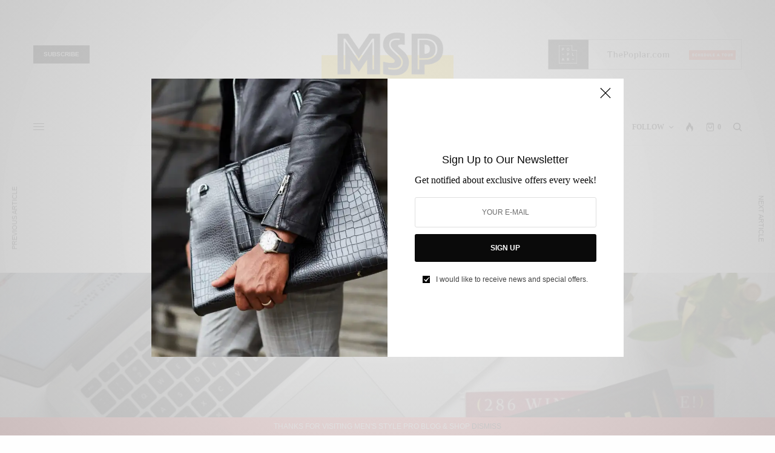

--- FILE ---
content_type: text/html; charset=UTF-8
request_url: https://mensstylepro.com/2017/06/08/best-of-philly-2017-and-youre-invited/
body_size: 36817
content:
<!doctype html>
<html lang="en">
<head>
	<meta charset="UTF-8" />
	<meta name="viewport" content="width=device-width, initial-scale=1, maximum-scale=1, viewport-fit=cover">
	<link rel="profile" href="http://gmpg.org/xfn/11">
	<link rel="pingback" href="https://mensstylepro.com/xmlrpc.php">
	<title>Best Of Philly 2017 And You&#8217;re Invited &#8211; Men&#8217;s Style Pro | Men&#8217;s Style Blog &amp; Shop</title>
<meta name='robots' content='max-image-preview:large' />
<!-- Jetpack Site Verification Tags -->
<meta name="google-site-verification" content="O9BhZVdzfnGcwLVcqggbq2hLLOPEaf8OMrrI3Cwhp3k" />
<script>window._wca = window._wca || [];</script>
<link rel='dns-prefetch' href='//cdn.plyr.io' />
<link rel='dns-prefetch' href='//stats.wp.com' />
<link rel='preconnect' href='//c0.wp.com' />
<link rel='preconnect' href='//i0.wp.com' />
<link rel="alternate" type="application/rss+xml" title="Men&#039;s Style Pro | Men&#039;s Style Blog &amp; Shop &raquo; Feed" href="https://mensstylepro.com/feed/" />
<link rel="alternate" type="application/rss+xml" title="Men&#039;s Style Pro | Men&#039;s Style Blog &amp; Shop &raquo; Comments Feed" href="https://mensstylepro.com/comments/feed/" />
<link rel="alternate" type="application/rss+xml" title="Men&#039;s Style Pro | Men&#039;s Style Blog &amp; Shop &raquo; Best Of Philly 2017 And You&#8217;re Invited Comments Feed" href="https://mensstylepro.com/2017/06/08/best-of-philly-2017-and-youre-invited/feed/" />
<link rel="alternate" title="oEmbed (JSON)" type="application/json+oembed" href="https://mensstylepro.com/wp-json/oembed/1.0/embed?url=https%3A%2F%2Fmensstylepro.com%2F2017%2F06%2F08%2Fbest-of-philly-2017-and-youre-invited%2F" />
<link rel="alternate" title="oEmbed (XML)" type="text/xml+oembed" href="https://mensstylepro.com/wp-json/oembed/1.0/embed?url=https%3A%2F%2Fmensstylepro.com%2F2017%2F06%2F08%2Fbest-of-philly-2017-and-youre-invited%2F&#038;format=xml" />
<style id='wp-img-auto-sizes-contain-inline-css' type='text/css'>
img:is([sizes=auto i],[sizes^="auto," i]){contain-intrinsic-size:3000px 1500px}
/*# sourceURL=wp-img-auto-sizes-contain-inline-css */
</style>
<link rel='stylesheet' id='jetpack_related-posts-css' href='https://c0.wp.com/p/jetpack/15.3.1/modules/related-posts/related-posts.css' type='text/css' media='all' />
<style id='wp-emoji-styles-inline-css' type='text/css'>

	img.wp-smiley, img.emoji {
		display: inline !important;
		border: none !important;
		box-shadow: none !important;
		height: 1em !important;
		width: 1em !important;
		margin: 0 0.07em !important;
		vertical-align: -0.1em !important;
		background: none !important;
		padding: 0 !important;
	}
/*# sourceURL=wp-emoji-styles-inline-css */
</style>
<style id='wp-block-library-inline-css' type='text/css'>
:root{--wp-block-synced-color:#7a00df;--wp-block-synced-color--rgb:122,0,223;--wp-bound-block-color:var(--wp-block-synced-color);--wp-editor-canvas-background:#ddd;--wp-admin-theme-color:#007cba;--wp-admin-theme-color--rgb:0,124,186;--wp-admin-theme-color-darker-10:#006ba1;--wp-admin-theme-color-darker-10--rgb:0,107,160.5;--wp-admin-theme-color-darker-20:#005a87;--wp-admin-theme-color-darker-20--rgb:0,90,135;--wp-admin-border-width-focus:2px}@media (min-resolution:192dpi){:root{--wp-admin-border-width-focus:1.5px}}.wp-element-button{cursor:pointer}:root .has-very-light-gray-background-color{background-color:#eee}:root .has-very-dark-gray-background-color{background-color:#313131}:root .has-very-light-gray-color{color:#eee}:root .has-very-dark-gray-color{color:#313131}:root .has-vivid-green-cyan-to-vivid-cyan-blue-gradient-background{background:linear-gradient(135deg,#00d084,#0693e3)}:root .has-purple-crush-gradient-background{background:linear-gradient(135deg,#34e2e4,#4721fb 50%,#ab1dfe)}:root .has-hazy-dawn-gradient-background{background:linear-gradient(135deg,#faaca8,#dad0ec)}:root .has-subdued-olive-gradient-background{background:linear-gradient(135deg,#fafae1,#67a671)}:root .has-atomic-cream-gradient-background{background:linear-gradient(135deg,#fdd79a,#004a59)}:root .has-nightshade-gradient-background{background:linear-gradient(135deg,#330968,#31cdcf)}:root .has-midnight-gradient-background{background:linear-gradient(135deg,#020381,#2874fc)}:root{--wp--preset--font-size--normal:16px;--wp--preset--font-size--huge:42px}.has-regular-font-size{font-size:1em}.has-larger-font-size{font-size:2.625em}.has-normal-font-size{font-size:var(--wp--preset--font-size--normal)}.has-huge-font-size{font-size:var(--wp--preset--font-size--huge)}.has-text-align-center{text-align:center}.has-text-align-left{text-align:left}.has-text-align-right{text-align:right}.has-fit-text{white-space:nowrap!important}#end-resizable-editor-section{display:none}.aligncenter{clear:both}.items-justified-left{justify-content:flex-start}.items-justified-center{justify-content:center}.items-justified-right{justify-content:flex-end}.items-justified-space-between{justify-content:space-between}.screen-reader-text{border:0;clip-path:inset(50%);height:1px;margin:-1px;overflow:hidden;padding:0;position:absolute;width:1px;word-wrap:normal!important}.screen-reader-text:focus{background-color:#ddd;clip-path:none;color:#444;display:block;font-size:1em;height:auto;left:5px;line-height:normal;padding:15px 23px 14px;text-decoration:none;top:5px;width:auto;z-index:100000}html :where(.has-border-color){border-style:solid}html :where([style*=border-top-color]){border-top-style:solid}html :where([style*=border-right-color]){border-right-style:solid}html :where([style*=border-bottom-color]){border-bottom-style:solid}html :where([style*=border-left-color]){border-left-style:solid}html :where([style*=border-width]){border-style:solid}html :where([style*=border-top-width]){border-top-style:solid}html :where([style*=border-right-width]){border-right-style:solid}html :where([style*=border-bottom-width]){border-bottom-style:solid}html :where([style*=border-left-width]){border-left-style:solid}html :where(img[class*=wp-image-]){height:auto;max-width:100%}:where(figure){margin:0 0 1em}html :where(.is-position-sticky){--wp-admin--admin-bar--position-offset:var(--wp-admin--admin-bar--height,0px)}@media screen and (max-width:600px){html :where(.is-position-sticky){--wp-admin--admin-bar--position-offset:0px}}

/*# sourceURL=wp-block-library-inline-css */
</style><style id='global-styles-inline-css' type='text/css'>
:root{--wp--preset--aspect-ratio--square: 1;--wp--preset--aspect-ratio--4-3: 4/3;--wp--preset--aspect-ratio--3-4: 3/4;--wp--preset--aspect-ratio--3-2: 3/2;--wp--preset--aspect-ratio--2-3: 2/3;--wp--preset--aspect-ratio--16-9: 16/9;--wp--preset--aspect-ratio--9-16: 9/16;--wp--preset--color--black: #000000;--wp--preset--color--cyan-bluish-gray: #abb8c3;--wp--preset--color--white: #ffffff;--wp--preset--color--pale-pink: #f78da7;--wp--preset--color--vivid-red: #cf2e2e;--wp--preset--color--luminous-vivid-orange: #ff6900;--wp--preset--color--luminous-vivid-amber: #fcb900;--wp--preset--color--light-green-cyan: #7bdcb5;--wp--preset--color--vivid-green-cyan: #00d084;--wp--preset--color--pale-cyan-blue: #8ed1fc;--wp--preset--color--vivid-cyan-blue: #0693e3;--wp--preset--color--vivid-purple: #9b51e0;--wp--preset--color--thb-accent: #000000;--wp--preset--gradient--vivid-cyan-blue-to-vivid-purple: linear-gradient(135deg,rgb(6,147,227) 0%,rgb(155,81,224) 100%);--wp--preset--gradient--light-green-cyan-to-vivid-green-cyan: linear-gradient(135deg,rgb(122,220,180) 0%,rgb(0,208,130) 100%);--wp--preset--gradient--luminous-vivid-amber-to-luminous-vivid-orange: linear-gradient(135deg,rgb(252,185,0) 0%,rgb(255,105,0) 100%);--wp--preset--gradient--luminous-vivid-orange-to-vivid-red: linear-gradient(135deg,rgb(255,105,0) 0%,rgb(207,46,46) 100%);--wp--preset--gradient--very-light-gray-to-cyan-bluish-gray: linear-gradient(135deg,rgb(238,238,238) 0%,rgb(169,184,195) 100%);--wp--preset--gradient--cool-to-warm-spectrum: linear-gradient(135deg,rgb(74,234,220) 0%,rgb(151,120,209) 20%,rgb(207,42,186) 40%,rgb(238,44,130) 60%,rgb(251,105,98) 80%,rgb(254,248,76) 100%);--wp--preset--gradient--blush-light-purple: linear-gradient(135deg,rgb(255,206,236) 0%,rgb(152,150,240) 100%);--wp--preset--gradient--blush-bordeaux: linear-gradient(135deg,rgb(254,205,165) 0%,rgb(254,45,45) 50%,rgb(107,0,62) 100%);--wp--preset--gradient--luminous-dusk: linear-gradient(135deg,rgb(255,203,112) 0%,rgb(199,81,192) 50%,rgb(65,88,208) 100%);--wp--preset--gradient--pale-ocean: linear-gradient(135deg,rgb(255,245,203) 0%,rgb(182,227,212) 50%,rgb(51,167,181) 100%);--wp--preset--gradient--electric-grass: linear-gradient(135deg,rgb(202,248,128) 0%,rgb(113,206,126) 100%);--wp--preset--gradient--midnight: linear-gradient(135deg,rgb(2,3,129) 0%,rgb(40,116,252) 100%);--wp--preset--font-size--small: 13px;--wp--preset--font-size--medium: 20px;--wp--preset--font-size--large: 36px;--wp--preset--font-size--x-large: 42px;--wp--preset--spacing--20: 0.44rem;--wp--preset--spacing--30: 0.67rem;--wp--preset--spacing--40: 1rem;--wp--preset--spacing--50: 1.5rem;--wp--preset--spacing--60: 2.25rem;--wp--preset--spacing--70: 3.38rem;--wp--preset--spacing--80: 5.06rem;--wp--preset--shadow--natural: 6px 6px 9px rgba(0, 0, 0, 0.2);--wp--preset--shadow--deep: 12px 12px 50px rgba(0, 0, 0, 0.4);--wp--preset--shadow--sharp: 6px 6px 0px rgba(0, 0, 0, 0.2);--wp--preset--shadow--outlined: 6px 6px 0px -3px rgb(255, 255, 255), 6px 6px rgb(0, 0, 0);--wp--preset--shadow--crisp: 6px 6px 0px rgb(0, 0, 0);}:where(.is-layout-flex){gap: 0.5em;}:where(.is-layout-grid){gap: 0.5em;}body .is-layout-flex{display: flex;}.is-layout-flex{flex-wrap: wrap;align-items: center;}.is-layout-flex > :is(*, div){margin: 0;}body .is-layout-grid{display: grid;}.is-layout-grid > :is(*, div){margin: 0;}:where(.wp-block-columns.is-layout-flex){gap: 2em;}:where(.wp-block-columns.is-layout-grid){gap: 2em;}:where(.wp-block-post-template.is-layout-flex){gap: 1.25em;}:where(.wp-block-post-template.is-layout-grid){gap: 1.25em;}.has-black-color{color: var(--wp--preset--color--black) !important;}.has-cyan-bluish-gray-color{color: var(--wp--preset--color--cyan-bluish-gray) !important;}.has-white-color{color: var(--wp--preset--color--white) !important;}.has-pale-pink-color{color: var(--wp--preset--color--pale-pink) !important;}.has-vivid-red-color{color: var(--wp--preset--color--vivid-red) !important;}.has-luminous-vivid-orange-color{color: var(--wp--preset--color--luminous-vivid-orange) !important;}.has-luminous-vivid-amber-color{color: var(--wp--preset--color--luminous-vivid-amber) !important;}.has-light-green-cyan-color{color: var(--wp--preset--color--light-green-cyan) !important;}.has-vivid-green-cyan-color{color: var(--wp--preset--color--vivid-green-cyan) !important;}.has-pale-cyan-blue-color{color: var(--wp--preset--color--pale-cyan-blue) !important;}.has-vivid-cyan-blue-color{color: var(--wp--preset--color--vivid-cyan-blue) !important;}.has-vivid-purple-color{color: var(--wp--preset--color--vivid-purple) !important;}.has-black-background-color{background-color: var(--wp--preset--color--black) !important;}.has-cyan-bluish-gray-background-color{background-color: var(--wp--preset--color--cyan-bluish-gray) !important;}.has-white-background-color{background-color: var(--wp--preset--color--white) !important;}.has-pale-pink-background-color{background-color: var(--wp--preset--color--pale-pink) !important;}.has-vivid-red-background-color{background-color: var(--wp--preset--color--vivid-red) !important;}.has-luminous-vivid-orange-background-color{background-color: var(--wp--preset--color--luminous-vivid-orange) !important;}.has-luminous-vivid-amber-background-color{background-color: var(--wp--preset--color--luminous-vivid-amber) !important;}.has-light-green-cyan-background-color{background-color: var(--wp--preset--color--light-green-cyan) !important;}.has-vivid-green-cyan-background-color{background-color: var(--wp--preset--color--vivid-green-cyan) !important;}.has-pale-cyan-blue-background-color{background-color: var(--wp--preset--color--pale-cyan-blue) !important;}.has-vivid-cyan-blue-background-color{background-color: var(--wp--preset--color--vivid-cyan-blue) !important;}.has-vivid-purple-background-color{background-color: var(--wp--preset--color--vivid-purple) !important;}.has-black-border-color{border-color: var(--wp--preset--color--black) !important;}.has-cyan-bluish-gray-border-color{border-color: var(--wp--preset--color--cyan-bluish-gray) !important;}.has-white-border-color{border-color: var(--wp--preset--color--white) !important;}.has-pale-pink-border-color{border-color: var(--wp--preset--color--pale-pink) !important;}.has-vivid-red-border-color{border-color: var(--wp--preset--color--vivid-red) !important;}.has-luminous-vivid-orange-border-color{border-color: var(--wp--preset--color--luminous-vivid-orange) !important;}.has-luminous-vivid-amber-border-color{border-color: var(--wp--preset--color--luminous-vivid-amber) !important;}.has-light-green-cyan-border-color{border-color: var(--wp--preset--color--light-green-cyan) !important;}.has-vivid-green-cyan-border-color{border-color: var(--wp--preset--color--vivid-green-cyan) !important;}.has-pale-cyan-blue-border-color{border-color: var(--wp--preset--color--pale-cyan-blue) !important;}.has-vivid-cyan-blue-border-color{border-color: var(--wp--preset--color--vivid-cyan-blue) !important;}.has-vivid-purple-border-color{border-color: var(--wp--preset--color--vivid-purple) !important;}.has-vivid-cyan-blue-to-vivid-purple-gradient-background{background: var(--wp--preset--gradient--vivid-cyan-blue-to-vivid-purple) !important;}.has-light-green-cyan-to-vivid-green-cyan-gradient-background{background: var(--wp--preset--gradient--light-green-cyan-to-vivid-green-cyan) !important;}.has-luminous-vivid-amber-to-luminous-vivid-orange-gradient-background{background: var(--wp--preset--gradient--luminous-vivid-amber-to-luminous-vivid-orange) !important;}.has-luminous-vivid-orange-to-vivid-red-gradient-background{background: var(--wp--preset--gradient--luminous-vivid-orange-to-vivid-red) !important;}.has-very-light-gray-to-cyan-bluish-gray-gradient-background{background: var(--wp--preset--gradient--very-light-gray-to-cyan-bluish-gray) !important;}.has-cool-to-warm-spectrum-gradient-background{background: var(--wp--preset--gradient--cool-to-warm-spectrum) !important;}.has-blush-light-purple-gradient-background{background: var(--wp--preset--gradient--blush-light-purple) !important;}.has-blush-bordeaux-gradient-background{background: var(--wp--preset--gradient--blush-bordeaux) !important;}.has-luminous-dusk-gradient-background{background: var(--wp--preset--gradient--luminous-dusk) !important;}.has-pale-ocean-gradient-background{background: var(--wp--preset--gradient--pale-ocean) !important;}.has-electric-grass-gradient-background{background: var(--wp--preset--gradient--electric-grass) !important;}.has-midnight-gradient-background{background: var(--wp--preset--gradient--midnight) !important;}.has-small-font-size{font-size: var(--wp--preset--font-size--small) !important;}.has-medium-font-size{font-size: var(--wp--preset--font-size--medium) !important;}.has-large-font-size{font-size: var(--wp--preset--font-size--large) !important;}.has-x-large-font-size{font-size: var(--wp--preset--font-size--x-large) !important;}
/*# sourceURL=global-styles-inline-css */
</style>

<style id='classic-theme-styles-inline-css' type='text/css'>
/*! This file is auto-generated */
.wp-block-button__link{color:#fff;background-color:#32373c;border-radius:9999px;box-shadow:none;text-decoration:none;padding:calc(.667em + 2px) calc(1.333em + 2px);font-size:1.125em}.wp-block-file__button{background:#32373c;color:#fff;text-decoration:none}
/*# sourceURL=/wp-includes/css/classic-themes.min.css */
</style>
<style id='woocommerce-inline-inline-css' type='text/css'>
.woocommerce form .form-row .required { visibility: visible; }
/*# sourceURL=woocommerce-inline-inline-css */
</style>
<link rel='stylesheet' id='thb-app-css' href='https://mensstylepro.com/wp-content/themes/theissue/assets/css/app.css?ver=1.6.12' type='text/css' media='all' />
<link rel='stylesheet' id='thb-post-detail-css' href='https://mensstylepro.com/wp-content/themes/theissue/assets/css/app-post-detail.css?ver=1.6.12' type='text/css' media='all' />
<style id='thb-post-detail-inline-css' type='text/css'>
body,h1, .h1, h2, .h2, h3, .h3, h4, .h4, h5, .h5, h6, .h6,.thb-lightbox-button .thb-lightbox-text,.post .post-category,.post.thumbnail-seealso .thb-seealso-text,.thb-entry-footer,.smart-list .smart-list-title .smart-list-count,.smart-list .thb-smart-list-content .smart-list-count,.thb-carousel.bottom-arrows .slick-bottom-arrows,.thb-hotspot-container,.thb-pin-it-container .thb-pin-it,label,input[type="text"],input[type="password"],input[type="date"],input[type="datetime"],input[type="email"],input[type="number"],input[type="search"],input[type="tel"],input[type="time"],input[type="url"],textarea,.testimonial-author,.thb-article-sponsors,input[type="submit"],submit,.button,.btn,.btn-block,.btn-text,.post .post-gallery .thb-post-icon,.post .thb-post-bottom,.woocommerce-MyAccount-navigation,.featured_image_credit,.widget .thb-widget-title,.thb-readmore .thb-readmore-title,.widget.thb_widget_instagram .thb-instagram-header,.widget.thb_widget_instagram .thb-instagram-footer,.thb-instagram-row figure .instagram-link,.widget.thb_widget_top_reviews .post .widget-review-title-holder .thb-widget-score,.thb-instagram-row figure,.widget.thb_widget_top_categories .thb-widget-category-link .thb-widget-category-name,.widget.thb_widget_twitter .thb-twitter-user,.widget.thb_widget_twitter .thb-tweet .thb-tweet-time,.widget.thb_widget_twitter .thb-tweet .thb-tweet-actions,.thb-social-links-container,.login-page-form,.woocommerce .woocommerce-form-login .lost_password,.woocommerce-message, .woocommerce-error, .woocommerce-notice, .woocommerce-info,.woocommerce-success,.select2,.woocommerce-MyAccount-content legend,.shop_table,.thb-lightbox-button .thb-lightbox-thumbs,.post.thumbnail-style6 .post-gallery .now-playing,.widget.thb_widget_top_reviews .post .widget-review-title-holder .thb-widget-score strong,.post.thumbnail-style8 .thumb_large_count,.post.thumbnail-style4 .thumb_count,.post .thb-read-more {font-family:"Helvetica Neue", Helvetica, Roboto, Arial, sans-serif, 'BlinkMacSystemFont', -apple-system, 'Roboto', 'Lucida Sans';}.post-title h1,.post-title h2,.post-title h3,.post-title h4,.post-title h5,.post-title h6 {font-family:Helvetica, 'BlinkMacSystemFont', -apple-system, 'Roboto', 'Lucida Sans';}.post-content,.post-excerpt,.thb-article-subscribe p,.thb-article-author p,.commentlist .comment p, .commentlist .review p,.thb-executive-summary,.thb-newsletter-form p,.search-title p,.thb-product-detail .product-information .woocommerce-product-details__short-description,.widget:not(.woocommerce) p,.thb-author-info .thb-author-page-description p,.wpb_text_column,.no-vc,.woocommerce-tabs .wc-tab,.woocommerce-tabs .wc-tab p:not(.stars),.thb-pricing-table .pricing-container .pricing-description,.content404 p,.subfooter p {font-family:Georgia, 'BlinkMacSystemFont', -apple-system, 'Roboto', 'Lucida Sans';}.thb-full-menu {font-family:Tahoma, 'BlinkMacSystemFont', -apple-system, 'Roboto', 'Lucida Sans';}.thb-mobile-menu,.thb-secondary-menu {font-family:Tahoma, 'BlinkMacSystemFont', -apple-system, 'Roboto', 'Lucida Sans';}.thb-dropcap-on .post-detail .post-content>p:first-of-type:first-letter,.thb-dropcap-on .post-detail .post-content>.row:first-of-type .columns:first-of-type .wpb_text_column:first-of-type .wpb_wrapper>p:first-of-type:first-letter {}.widget.style1 .thb-widget-title,.widget.style2 .thb-widget-title,.widget.style3 .thb-widget-title {}em {}label {}input[type="submit"],submit,.button,.btn,.btn-block,.btn-text {}.article-container .post-content,.article-container .post-content p:not(.wp-block-cover-text) {font-size:18px;}.post .post-category {}.post-detail .thb-executive-summary li {}.post .post-excerpt {}.thb-full-menu>li>a:not(.logolink) {}.thb-full-menu li .sub-menu li a {}.thb-mobile-menu>li>a {}.thb-mobile-menu .sub-menu a {}.thb-secondary-menu a {}#mobile-menu .menu-footer {}#mobile-menu .thb-social-links-container .thb-social-link-wrap .thb-social-link .thb-social-icon-container {}.widget .thb-widget-title,.widget.style2 .thb-widget-title,.widget.style3 .thb-widget-title{font-weight:bold;font-size:13px;}.footer .widget .thb-widget-title,.footer .widget.style2 .thb-widget-title,.footer .widget.style3 .thb-widget-title {}.footer .widget,.footer .widget p {}.subfooter .thb-full-menu>li>a:not(.logolink) {}.subfooter p {}.subfooter .thb-social-links-container.thb-social-horizontal .thb-social-link-wrap .thb-social-icon-container,.subfooter.style6 .thb-social-links-container.thb-social-horizontal .thb-social-link-wrap .thb-social-icon-container {}#scroll_to_top {}.search-title p {}@media screen and (min-width:1024px) {h1,.h1 {}}h1,.h1 {}@media screen and (min-width:1024px) {h2 {}}h2 {}@media screen and (min-width:1024px) {h3 {}}h3 {}@media screen and (min-width:1024px) {h4 {}}h4 {}@media screen and (min-width:1024px) {h5 {}}h5 {}h6 {}.logo-holder .logolink .logoimg {max-height:120px;}.logo-holder .logolink .logoimg[src$=".svg"] {max-height:100%;height:120px;}@media screen and (max-width:1023px) {.header.header-mobile .logo-holder .logolink .logoimg {max-height:60px;}.header.header-mobile .logo-holder .logolink .logoimg[src$=".svg"] {max-height:100%;height:60px;}}a:hover,h1 small, h2 small, h3 small, h4 small, h5 small, h6 small,h1 small a, h2 small a, h3 small a, h4 small a, h5 small a, h6 small a,.secondary-area .thb-follow-holder .sub-menu .subscribe_part .thb-newsletter-form h4,.secondary-area .thb-follow-holder .sub-menu .subscribe_part .thb-newsletter-form .newsletter-form .btn:hover,.thb-full-menu.thb-standard > li.current-menu-item:not(.has-hash) > a,.thb-full-menu > li > a:not(.logolink)[data-filter].active,.thb-dropdown-color-dark .thb-full-menu .sub-menu li a:hover,#mobile-menu.dark .thb-mobile-menu > li > a:hover,#mobile-menu.dark .sub-menu a:hover,#mobile-menu.dark .thb-secondary-menu a:hover,.thb-secondary-menu a:hover,.post .thb-read-more:hover,.post:not(.white-post-content) .thb-post-bottom.sponsored-bottom ul li,.post:not(.white-post-content) .thb-post-bottom .post-share:hover,.thb-dropcap-on .post-detail .post-content>p:first-of-type:first-letter,.thb-dropcap-on .post-detail .post-content>.row:first-of-type .columns:first-of-type .wpb_text_column:first-of-type .wpb_wrapper>p:first-of-type:first-letter,.post-detail .thb-executive-summary li:before,.thb-readmore p a,input[type="submit"].white:hover,.button.white:hover,.btn.white:hover,input[type="submit"].style2.accent,.button.style2.accent,.btn.style2.accent,.search-title h1 strong,.thb-author-page-meta a:hover,.widget.thb_widget_top_reviews .post .widget-review-title-holder .thb-widget-score strong,.thb-autotype .thb-autotype-entry,.thb_location_container.row .thb_location h5,.thb-page-menu li:hover a, .thb-page-menu li.current_page_item a,.thb-tabs.style3 .vc_tta-panel-heading h4 a:hover,.thb-tabs.style3 .vc_tta-panel-heading h4 a.active,.thb-tabs.style4 .vc_tta-panel-heading h4 a:hover,.thb-tabs.style4 .vc_tta-panel-heading h4 a.active,.thb-iconbox.top.type5 .iconbox-content .thb-read-more,.thb-testimonials.style7 .testimonial-author cite,.thb-testimonials.style7 .testimonial-author span,.thb-article-reactions .row .columns .thb-reaction.active .thb-reaction-count,.thb-article-sponsors .sponsored-by,.thb-cookie-bar .thb-cookie-text a,.thb-pricing-table.style2 .pricing-container .thb_pricing_head .thb-price,.thb-hotspot-container .product-hotspots .product-title .hotspots-buynow,.plyr--full-ui input[type=range],.woocommerce-checkout-payment .wc_payment_methods .wc_payment_method.payment_method_paypal .about_paypal,.has-thb-accent-color,.wp-block-button .wp-block-button__link.has-thb-accent-color {color:#000000;}.columns.thb-light-column .thb-newsletter-form .btn:hover,.secondary-area .thb-trending-holder .thb-full-menu li.menu-item-has-children .sub-menu .thb-trending .thb-trending-tabs a.active,.thb-full-menu.thb-line-marker > li > a:before,#mobile-menu.dark .widget.thb_widget_subscribe .btn:hover,.post .thb-read-more:after,.post.style4 .post-gallery:after,.post.style5 .post-inner-content,.post.style13 .post-gallery:after,.smart-list .smart-list-title .smart-list-count,.smart-list.smart-list-v3 .thb-smart-list-nav .arrow:not(.disabled):hover,.thb-custom-checkbox input[type="checkbox"]:checked + label:before,input[type="submit"]:not(.white):not(.grey):not(.style2):not(.white):not(.add_to_cart_button):not(.accent):hover,.button:not(.white):not(.grey):not(.style2):not(.white):not(.add_to_cart_button):not(.accent):hover,.btn:not(.white):not(.grey):not(.style2):not(.white):not(.add_to_cart_button):not(.accent):hover,input[type="submit"].grey:hover,.button.grey:hover,.btn.grey:hover,input[type="submit"].accent, input[type="submit"].checkout,.button.accent,.button.checkout,.btn.accent,.btn.checkout,input[type="submit"].style2.accent:hover,.button.style2.accent:hover,.btn.style2.accent:hover,.btn-text.style3 .circle-btn,.widget.thb_widget_top_categories .thb-widget-category-link:hover .thb-widget-category-name,.thb-progressbar .thb-progress span,.thb-page-menu.style1 li:hover a, .thb-page-menu.style1 li.current_page_item a,.thb-client-row.thb-opacity.with-accent .thb-client:hover,.thb-client-row .style4 .accent-color,.thb-tabs.style1 .vc_tta-panel-heading h4 a:before,.thb-testimonials.style7 .thb-carousel .slick-dots .select,.thb-categorylinks.style2 a:after,.thb-category-card:hover,.thb-hotspot-container .thb-hotspot.pin-accent,.pagination ul .page-numbers.current, .pagination ul .page-numbers:not(.dots):hover,.pagination .nav-links .page-numbers.current,.pagination .nav-links .page-numbers:not(.dots):hover,.woocommerce-pagination ul .page-numbers.current,.woocommerce-pagination ul .page-numbers:not(.dots):hover,.woocommerce-pagination .nav-links .page-numbers.current,.woocommerce-pagination .nav-links .page-numbers:not(.dots):hover,.plyr__control--overlaid,.plyr--video .plyr__control.plyr__tab-focus, .plyr--video .plyr__control:hover, .plyr--video .plyr__control[aria-expanded=true],.badge.onsale,.demo_store,.products .product .product_after_title .button:hover:after,.woocommerce-MyAccount-navigation ul li:hover a, .woocommerce-MyAccount-navigation ul li.is-active a,.has-thb-accent-background-color,.wp-block-button .wp-block-button__link.has-thb-accent-background-color {background-color:#000000;}.thb-dark-mode-on .btn.grey:hover,.thb-dark-mode-on .thb-pricing-table.style2 .pricing-container .btn:hover,.thb-dark-mode-on .woocommerce-checkout-payment .wc_payment_methods+.place-order .button:hover {background-color:#000000;}input[type="submit"].accent:hover, input[type="submit"].checkout:hover,.button.accent:hover,.button.checkout:hover,.btn.accent:hover,.btn.checkout:hover {background-color:#000000;}.post-detail .post-split-title-container,.thb-article-reactions .row .columns .thb-reaction.active .thb-reaction-image,.secondary-area .thb-follow-holder .sub-menu .subscribe_part {background-color:rgba(0,0,0, 0.05) !important;}.post.style6.style6-bg .post-inner-content {background-color:rgba(0,0,0, 0.15);}.thb-lightbox-button:hover {background-color:rgba(0,0,0, 0.05);}.thb-tabs.style3 .vc_tta-panel-heading h4 a:before {background-color:rgba(0,0,0, 0.4);}.secondary-area .thb-trending-holder .thb-full-menu li.menu-item-has-children .sub-menu .thb-trending .thb-trending-tabs a.active,.post .post-title a:hover > span,.post.sticky .post-title a>span,.thb-lightbox-button:hover,.thb-custom-checkbox label:before,input[type="submit"].style2.accent,.button.style2.accent,.btn.style2.accent,.thb-page-menu.style1 li:hover a, .thb-page-menu.style1 li.current_page_item a,.thb-client-row.has-border.thb-opacity.with-accent .thb-client:hover,.thb-iconbox.top.type5,.thb-article-reactions .row .columns .thb-reaction:hover .thb-reaction-image,.thb-article-reactions .row .columns .thb-reaction.active .thb-reaction-image,.pagination ul .page-numbers.current, .pagination ul .page-numbers:not(.dots):hover,.pagination .nav-links .page-numbers.current,.pagination .nav-links .page-numbers:not(.dots):hover,.woocommerce-pagination ul .page-numbers.current,.woocommerce-pagination ul .page-numbers:not(.dots):hover,.woocommerce-pagination .nav-links .page-numbers.current,.woocommerce-pagination .nav-links .page-numbers:not(.dots):hover,.woocommerce-MyAccount-navigation ul li:hover a, .woocommerce-MyAccount-navigation ul li.is-active a {border-color:#000000;}.thb-page-menu.style1 li:hover + li a, .thb-page-menu.style1 li.current_page_item + li a,.woocommerce-MyAccount-navigation ul li:hover + li a, .woocommerce-MyAccount-navigation ul li.is-active + li a {border-top-color:#000000;}.text-underline-style:after, .post-detail .post-content > p > a:after, .post-detail .post-content>ul:not([class])>li>a:after, .post-detail .post-content>ol:not([class])>li>a:after, .wpb_text_column p > a:after, .smart-list .thb-smart-list-content p > a:after, .post-gallery-content .thb-content-row .columns.image-text p>a:after {border-bottom-color:#000000;}.secondary-area .thb-trending-holder .thb-full-menu li.menu-item-has-children .sub-menu .thb-trending .thb-trending-tabs a.active + a {border-left-color:#000000;}.header.fixed .thb-reading-indicator .thb-indicator .indicator-hover,.header.fixed .thb-reading-indicator .thb-indicator .indicator-arrow,.commentlist .comment .reply a:hover svg path,.commentlist .review .reply a:hover svg path,.btn-text.style4 .arrow svg:first-child,.thb-iconbox.top.type5 .iconbox-content .thb-read-more svg,.thb-iconbox.top.type5 .iconbox-content .thb-read-more svg .bar,.thb-article-review.style2 .thb-article-figure .thb-average .thb-hexagon path {fill:#000000;}@media screen and (-ms-high-contrast:active), (-ms-high-contrast:none) {.header.fixed .thb-reading-indicator:hover .thb-indicator .indicator-hover {fill:#000000;}}.header.fixed .thb-reading-indicator .thb-indicator .indicator-fill {stroke:#000000;}.thb-tabs.style2 .vc_tta-panel-heading h4 a.active {-moz-box-shadow:inset 0 -3px 0 #000000, 0 1px 0 #000000;-webkit-box-shadow:inset 0 -3px 0 #000000, 0 1px 0 #000000;box-shadow:inset 0 -3px 0 #000000, 0 1px 0 #000000;}.footer,.footer p,.footer.dark,.footer.dark p {color:#000000;}.post .post-content p a { color:#0d37dd !important; }.post-detail .post-content>ol:not([class])>li> a { color:#0d37dd !important; }.post-detail .post-content>ul:not([class])>li> a { color:#0d37dd !important; }.page-id-18730 #wrapper div[role="main"],.postid-18730 #wrapper div[role="main"] {}.subfooter .footer-logo-holder .logoimg {max-height:120px;}
/*# sourceURL=thb-post-detail-inline-css */
</style>
<link rel='stylesheet' id='thb-woocommerce-css' href='https://mensstylepro.com/wp-content/themes/theissue/assets/css/app-woocommerce.css?ver=1.6.12' type='text/css' media='all' />
<link rel='stylesheet' id='thb-style-css' href='https://mensstylepro.com/wp-content/themes/theissue/style.css?ver=1.6.12' type='text/css' media='all' />
<script type="text/javascript" id="jetpack_related-posts-js-extra">
/* <![CDATA[ */
var related_posts_js_options = {"post_heading":"h4"};
//# sourceURL=jetpack_related-posts-js-extra
/* ]]> */
</script>
<script type="text/javascript" src="https://c0.wp.com/p/jetpack/15.3.1/_inc/build/related-posts/related-posts.min.js" id="jetpack_related-posts-js"></script>
<script type="text/javascript" src="https://c0.wp.com/c/6.9/wp-includes/js/jquery/jquery.min.js" id="jquery-core-js"></script>
<script type="text/javascript" src="https://c0.wp.com/c/6.9/wp-includes/js/jquery/jquery-migrate.min.js" id="jquery-migrate-js"></script>
<script type="text/javascript" src="https://c0.wp.com/p/woocommerce/10.4.2/assets/js/jquery-blockui/jquery.blockUI.min.js" id="wc-jquery-blockui-js" defer="defer" data-wp-strategy="defer"></script>
<script type="text/javascript" id="wc-add-to-cart-js-extra">
/* <![CDATA[ */
var wc_add_to_cart_params = {"ajax_url":"/wp-admin/admin-ajax.php","wc_ajax_url":"/?wc-ajax=%%endpoint%%","i18n_view_cart":"View cart","cart_url":"https://mensstylepro.com/cart/","is_cart":"","cart_redirect_after_add":"no"};
//# sourceURL=wc-add-to-cart-js-extra
/* ]]> */
</script>
<script type="text/javascript" src="https://c0.wp.com/p/woocommerce/10.4.2/assets/js/frontend/add-to-cart.min.js" id="wc-add-to-cart-js" defer="defer" data-wp-strategy="defer"></script>
<script type="text/javascript" src="https://c0.wp.com/p/woocommerce/10.4.2/assets/js/js-cookie/js.cookie.min.js" id="wc-js-cookie-js" defer="defer" data-wp-strategy="defer"></script>
<script type="text/javascript" id="woocommerce-js-extra">
/* <![CDATA[ */
var woocommerce_params = {"ajax_url":"/wp-admin/admin-ajax.php","wc_ajax_url":"/?wc-ajax=%%endpoint%%","i18n_password_show":"Show password","i18n_password_hide":"Hide password"};
//# sourceURL=woocommerce-js-extra
/* ]]> */
</script>
<script type="text/javascript" src="https://c0.wp.com/p/woocommerce/10.4.2/assets/js/frontend/woocommerce.min.js" id="woocommerce-js" defer="defer" data-wp-strategy="defer"></script>
<script type="text/javascript" src="https://stats.wp.com/s-202604.js" id="woocommerce-analytics-js" defer="defer" data-wp-strategy="defer"></script>
<script></script><link rel="https://api.w.org/" href="https://mensstylepro.com/wp-json/" /><link rel="alternate" title="JSON" type="application/json" href="https://mensstylepro.com/wp-json/wp/v2/posts/18730" /><link rel="EditURI" type="application/rsd+xml" title="RSD" href="https://mensstylepro.com/xmlrpc.php?rsd" />
<meta name="generator" content="WordPress 6.9" />
<meta name="generator" content="WooCommerce 10.4.2" />
<link rel="canonical" href="https://mensstylepro.com/2017/06/08/best-of-philly-2017-and-youre-invited/" />
<link rel='shortlink' href='https://mensstylepro.com/?p=18730' />
	<style>img#wpstats{display:none}</style>
			<noscript><style>.woocommerce-product-gallery{ opacity: 1 !important; }</style></noscript>
	<style type="text/css">
body.custom-background #wrapper div[role="main"] { background-color: #ffffff; }
</style>
	<link rel="icon" href="https://i0.wp.com/mensstylepro.com/wp-content/uploads/2019/04/Mens-Style-Pro-IG-Logo-Official.png?fit=32%2C32&#038;ssl=1" sizes="32x32" />
<link rel="icon" href="https://i0.wp.com/mensstylepro.com/wp-content/uploads/2019/04/Mens-Style-Pro-IG-Logo-Official.png?fit=192%2C192&#038;ssl=1" sizes="192x192" />
<link rel="apple-touch-icon" href="https://i0.wp.com/mensstylepro.com/wp-content/uploads/2019/04/Mens-Style-Pro-IG-Logo-Official.png?resize=180%2C180&#038;ssl=1" />
<meta name="msapplication-TileImage" content="https://i0.wp.com/mensstylepro.com/wp-content/uploads/2019/04/Mens-Style-Pro-IG-Logo-Official.png?fit=270%2C270&#038;ssl=1" />
<noscript><style> .wpb_animate_when_almost_visible { opacity: 1; }</style></noscript><link rel='stylesheet' id='wc-stripe-blocks-checkout-style-css' href='https://mensstylepro.com/wp-content/plugins/woocommerce-gateway-stripe/build/upe-blocks.css?ver=1e1661bb3db973deba05' type='text/css' media='all' />
<link rel='stylesheet' id='wc-blocks-style-css' href='https://c0.wp.com/p/woocommerce/10.4.2/assets/client/blocks/wc-blocks.css' type='text/css' media='all' />
</head>
<body class="wp-singular post-template-default single single-post postid-18730 single-format-standard wp-theme-theissue theme-theissue woocommerce-demo-store woocommerce-no-js thb-dropcap-off fixed-header-on fixed-header-scroll-on thb-dropdown-color-dark right-click-off thb-borders-off thb-pinit-on thb-boxed-off thb-dark-mode-off thb-capitalize-off thb-parallax-off thb-single-product-ajax-on thb-article-sidebar-mobile-on wpb-js-composer js-comp-ver-8.7.2 vc_responsive">
<p role="complementary" aria-label="Store notice" class="woocommerce-store-notice demo_store" data-notice-id="2c236922d6fa9905f0d189d8f7b8448b" style="display:none;">Thanks For Visiting Men's Style Pro Blog &amp; Shop <a role="button" href="#" class="woocommerce-store-notice__dismiss-link">Dismiss</a></p><!-- Start Wrapper -->
<div id="wrapper" class="thb-page-transition-on">

			<!-- Start Fixed Header -->
		<header class="header fixed fixed-article header-full-width fixed-header-full-width-on light-header thb-fixed-shadow-style2">
	<div class="row full-width-row">
		<div class="small-12 columns">
			<div class="thb-navbar">
				<div class="fixed-logo-holder">
						<div class="mobile-toggle-holder">
		<div class="mobile-toggle">
			<span></span><span></span><span></span>
		</div>
	</div>
							<div class="logo-holder fixed-logo-holder">
		<a href="https://mensstylepro.com/" class="logolink" title="Men&#8217;s Style Pro | Men&#8217;s Style Blog &amp; Shop">
			<img src="http://mensstylepro.com/wp-content/uploads/2019/03/MSP-Logo-Yellow-Background-Rectagular.png" class="logoimg logo-dark" alt="Men&#8217;s Style Pro | Men&#8217;s Style Blog &amp; Shop" data-logo-alt="http://mensstylepro.com/wp-content/uploads/2019/03/MSP-Logo-Yellow-Background-Rectagular.png" />
		</a>
	</div>
					</div>
				<div class="fixed-title-holder">
					<span>Now Reading</span>
					<div class="fixed-article-title">
					<h6 id="page-title">Best Of Philly 2017 And You&#8217;re Invited</h6>
					</div>
				</div>
				<div class="fixed-article-shares">
						<div class="thb-social-fixed sharing-counts-on">
					<div class="social-button-holder social-comment-holder">
				<svg xmlns="http://www.w3.org/2000/svg" version="1.1" x="0" y="0" width="14" height="14" viewBox="0 0 14 14" enable-background="new 0 0 14 14" xml:space="preserve"><path d="M3.6 14c0 0-0.1 0-0.1 0 -0.1-0.1-0.2-0.2-0.2-0.3v-2.7h-2.9C0.2 11 0 10.8 0 10.6V0.4C0 0.2 0.2 0 0.4 0h13.3C13.8 0 14 0.2 14 0.4v10.2c0 0.2-0.2 0.4-0.4 0.4H6.9L3.9 13.9C3.8 14 3.7 14 3.6 14zM0.7 10.2h2.9c0.2 0 0.4 0.2 0.4 0.4v2.2l2.5-2.4c0.1-0.1 0.2-0.1 0.2-0.1h6.6v-9.5H0.7V10.2z"/></svg><span>1 Comment</span>
			</div>
						<div class="social-button-holder">
			<a href="https://www.facebook.com/sharer.php?u=https://mensstylepro.com/2017/06/08/best-of-philly-2017-and-youre-invited/" class="social social-facebook"
								>
				<span class="thb-social-icon">
					<i class="thb-icon-facebook"></i>
				</span>
														<span class="thb-social-count">0</span>
												</a>
		</div>
				<div class="social-button-holder">
			<a href="https://twitter.com/intent/tweet?text=Best%20Of%20Philly%202017%20And%20You&#8217;re%20Invited&#038;via=mensstylepro&#038;url=https://mensstylepro.com/2017/06/08/best-of-philly-2017-and-youre-invited/" class="social social-twitter"
								>
				<span class="thb-social-icon">
					<i class="thb-icon-twitter"></i>
				</span>
															</a>
		</div>
				<div class="social-button-holder">
			<a href="https://pinterest.com/pin/create/bookmarklet/?url=https://mensstylepro.com/2017/06/08/best-of-philly-2017-and-youre-invited/&#038;media=https://i0.wp.com/mensstylepro.com/wp-content/uploads/2017/06/Best-of-Philly-x-Mens-Style-Pro-7.jpg?fit=2000%2C1335&#038;ssl=1" class="social social-pinterest"
								>
				<span class="thb-social-icon">
					<i class="thb-icon-pinterest"></i>
				</span>
														<span class="thb-social-count">0</span>
												</a>
		</div>
				<div class="social-button-holder">
			<a href="https://www.linkedin.com/cws/share?url=https://mensstylepro.com/2017/06/08/best-of-philly-2017-and-youre-invited/" class="social social-linkedin"
								>
				<span class="thb-social-icon">
					<i class="thb-icon-linkedin"></i>
				</span>
															</a>
		</div>
				<div class="social-button-holder">
			<a href="mailto:?subject=Best%20Of%20Philly%202017%20And%20You&#8217;re%20Invited&#038;body=Best%20Of%20Philly%202017%20And%20You&#8217;re%20Invited%20https://mensstylepro.com/2017/06/08/best-of-philly-2017-and-youre-invited/" class="social social-email"
								>
				<span class="thb-social-icon">
					<i class="thb-icon-mail"></i>
				</span>
															</a>
		</div>
			</div>
					</div>
			</div>
		</div>
	</div>
			<div class="thb-reading-indicator">
			<svg version="1.1" class="thb-indicator" xmlns:cc="http://creativecommons.org/ns#" xmlns:dc="http://purl.org/dc/elements/1.1/" xmlns:inkscape="http://www.inkscape.org/namespaces/inkscape" xmlns:rdf="http://www.w3.org/1999/02/22-rdf-syntax-ns#" xmlns:sodipodi="http://sodipodi.sourceforge.net/DTD/sodipodi-0.dtd" xmlns:svg="http://www.w3.org/2000/svg"
	 xmlns="http://www.w3.org/2000/svg" xmlns:xlink="http://www.w3.org/1999/xlink" x="0px" y="0px" viewBox="0 0 88 88"
	 style="enable-background:new 0 0 88 88;" xml:space="preserve">

<circle class="indicator-base" clip-path="url(#cut-off-bottom)" cx="44" cy="44" r="44"/>
<circle class="indicator-fill" clip-path="url(#cut-off-bottom)" cx="44" cy="44" r="44"/>
<circle class="indicator-hover" cx="44" cy="44" r="34"/>
<path class="indicator-arrow" d="M44,56c-0.3,0-0.8-0.2-1.1-0.4l-7.4-6.6c-0.7-0.5-0.7-1.6-0.1-2.3C36,46,37,46,37.7,46.5l4.7,4.3V33.6
	c0-0.9,0.7-1.6,1.6-1.6c0.9,0,1.6,0.7,1.6,1.6v17.2l4.7-4.3c0.6-0.6,1.7-0.5,2.3,0.2c0.6,0.7,0.5,1.7-0.1,2.2l-7.4,6.6
	C44.7,55.9,44.3,56,44,56L44,56z"/>
<defs>
	<clipPath id="cut-off-bottom">
			<path class="st1" d="M44,0C44,0,44,0,44,0c-1.1,0-2,0.9-2,2v5.2c0,1.1,0.8,2,1.9,2c1.1,0,2-0.8,2-1.9c0,0,0,0,0-0.1V2
				C46,0.9,45.1,0,44,0z"/>
			<path class="st1" d="M44,78.9C44,78.9,44,78.9,44,78.9c-1.1,0-2,0.9-2,2V86c0,1.1,0.8,2,1.9,2s2-0.8,2-1.9c0,0,0,0,0-0.1v-5.2
				C46,79.8,45.1,78.9,44,78.9z"/>
			<path class="st1" d="M55.4,1.5c-0.1,0-0.3-0.1-0.4-0.1c-0.9,0-1.8,0.6-2,1.5l-1.3,5c-0.3,1,0.3,2.1,1.4,2.4c1,0.3,2.1-0.3,2.4-1.4
				c0,0,0,0,0,0l1.3-5C57.1,2.9,56.5,1.8,55.4,1.5z"/>
			<path class="st1" d="M35,77.7c-0.1,0-0.3-0.1-0.4-0.1c-0.9,0-1.8,0.6-2,1.5l-1.3,5c-0.3,1,0.3,2.1,1.4,2.4c1,0.3,2.1-0.3,2.4-1.4
				c0,0,0,0,0,0l1.3-5C36.6,79.1,36,78,35,77.7z"/>
			<path class="st1" d="M66,5.9c-0.3-0.2-0.6-0.3-1-0.3c-0.7,0-1.4,0.4-1.7,1l-2.6,4.5c-0.5,0.9-0.2,2.1,0.7,2.7
				c0.9,0.5,2.1,0.2,2.7-0.7c0,0,0,0,0,0l2.6-4.5C67.3,7.7,67,6.5,66,5.9z"/>
			<path class="st1" d="M26.6,74.2c-0.3-0.2-0.6-0.3-1-0.3c-0.7,0-1.4,0.4-1.7,1l-2.6,4.5c-0.5,0.9-0.2,2.1,0.7,2.7s2.1,0.2,2.7-0.7
				c0,0,0,0,0,0l2.6-4.5C27.8,76,27.5,74.8,26.6,74.2z"/>
			<path class="st1" d="M71.4,19.4C71.4,19.4,71.4,19.3,71.4,19.4l3.7-3.7c0.8-0.8,0.8-2,0-2.8c-0.4-0.4-0.9-0.6-1.5-0.6v0
				c-0.5,0-1,0.2-1.3,0.6l-3.7,3.7c-0.8,0.8-0.8,2,0,2.8C69.4,20.1,70.6,20.1,71.4,19.4z"/>
			<path class="st1" d="M17.9,68.1c-0.5,0-1,0.2-1.3,0.6l-3.7,3.7c-0.8,0.8-0.8,2,0,2.8s2,0.8,2.8,0c0,0,0,0,0,0l3.7-3.7
				c0.8-0.8,0.8-2,0-2.8C19,68.3,18.4,68.1,17.9,68.1z"/>
			<path class="st1" d="M74.2,26.5c0.5,0.9,1.7,1.3,2.7,0.8c0,0,0,0,0.1,0l4.5-2.6c0.9-0.5,1.3-1.7,0.8-2.7c-0.3-0.6-1-1-1.6-1v0
				c-0.4,0-0.7,0.1-1.1,0.3l-4.5,2.6C74,24.4,73.6,25.6,74.2,26.5z"/>
			<path class="st1" d="M13.8,61.5c-0.3-0.6-1-1-1.6-1v0c-0.4,0-0.7,0.1-1.1,0.3l-4.5,2.6C5.7,63.8,5.3,65,5.9,66
				c0.5,0.9,1.7,1.3,2.7,0.8c0,0,0,0,0.1,0l4.5-2.6C14,63.6,14.3,62.4,13.8,61.5z"/>
			<path class="st1" d="M77.7,34.9c0.3,1,1.3,1.7,2.4,1.4c0,0,0,0,0.1,0l5-1.3c1-0.3,1.7-1.3,1.4-2.4c-0.2-0.9-1-1.5-1.9-1.5v0
				c-0.2,0-0.4,0-0.5,0.1l-5,1.3C78,32.8,77.4,33.9,77.7,34.9z"/>
			<path class="st1" d="M10.3,53c-0.2-0.9-1-1.5-1.9-1.5v0c-0.2,0-0.4,0-0.5,0.1l-5,1.3c-1,0.3-1.7,1.3-1.4,2.4c0.3,1,1.3,1.7,2.4,1.4
				c0,0,0,0,0.1,0l5-1.3C10,55.2,10.6,54.1,10.3,53z"/>
			<path class="st1" d="M86.1,42C86.1,42,86,42,86.1,42h-5.2c-1.1,0-2,0.8-2,1.9c0,1.1,0.8,2,1.9,2c0,0,0,0,0.1,0H86
				c1.1,0,2-0.8,2-1.9S87.1,42.1,86.1,42z"/>
			<path class="st1" d="M2,46h5.2c1.1,0,2-0.8,2-1.9c0-1.1-0.8-2-1.9-2c0,0,0,0-0.1,0H2c-1.1,0-2,0.8-2,1.9S0.9,45.9,2,46
				C1.9,46,2,46,2,46z"/>
			<path class="st1" d="M85.2,53C85.1,53,85.1,53,85.2,53l-5.1-1.4c-0.2-0.1-0.4-0.1-0.6-0.1v0c-1.1,0-1.9,0.9-1.9,2
				c0,0.9,0.6,1.6,1.5,1.8l5,1.3c1,0.3,2.1-0.3,2.4-1.3C86.8,54.4,86.2,53.3,85.2,53z"/>
			<path class="st1" d="M2.9,35l5,1.3c1,0.3,2.1-0.3,2.4-1.3c0.3-1-0.3-2.1-1.3-2.4c0,0,0,0-0.1,0l-5-1.3c-0.2-0.1-0.4-0.1-0.6-0.1
				c-1.1,0-1.9,0.9-1.9,2C1.4,34,2.1,34.8,2.9,35z"/>
			<path class="st1" d="M81.4,63.3C81.4,63.3,81.4,63.3,81.4,63.3l-4.5-2.6c-0.3-0.2-0.6-0.3-0.9-0.3c-1.1,0-2,0.8-2,1.9
				c0,0.7,0.4,1.4,1,1.8l4.5,2.6c0.9,0.6,2.1,0.3,2.7-0.7C82.6,65.1,82.3,63.9,81.4,63.3z"/>
			<path class="st1" d="M6.6,24.7l4.5,2.6c0.9,0.6,2.1,0.3,2.7-0.7s0.3-2.1-0.7-2.7c0,0,0,0-0.1,0l-4.5-2.6C8.3,21.1,8,21,7.7,21v0
				c-1.1,0-2,0.8-2,1.9C5.6,23.6,6,24.3,6.6,24.7z"/>
			<path class="st1" d="M75.1,72.3l-3.7-3.7c-0.4-0.4-0.9-0.6-1.4-0.6v0c-1.1,0-2,0.9-2,2c0,0.5,0.2,1,0.6,1.4l3.7,3.7
				c0.8,0.8,2,0.8,2.8,0C75.9,74.4,75.9,73.2,75.1,72.3C75.1,72.4,75.1,72.3,75.1,72.3z"/>
			<path class="st1" d="M19.3,16.6l-3.7-3.7c-0.4-0.4-0.9-0.6-1.4-0.6v0c-1.1,0-2,0.9-2,2c0,0.5,0.2,1,0.6,1.4l3.7,3.7
				c0.8,0.8,2,0.8,2.8,0S20.1,17.4,19.3,16.6C19.4,16.6,19.3,16.6,19.3,16.6z"/>
			<path class="st1" d="M66.7,79.4l-2.6-4.5c-0.4-0.6-1-1-1.8-1v0c-1.1,0-1.9,1-1.9,2c0,0.3,0.1,0.6,0.3,0.9l2.6,4.5
				c0.5,0.9,1.7,1.3,2.7,0.7S67.3,80.4,66.7,79.4C66.7,79.4,66.7,79.4,66.7,79.4z"/>
			<path class="st1" d="M23.9,13.1c0.5,0.9,1.7,1.3,2.7,0.7c0.9-0.5,1.3-1.7,0.7-2.7c0,0,0,0,0,0l-2.6-4.5c-0.4-0.6-1-1-1.8-1
				c-1.1,0-1.9,0.9-1.9,2c0,0.3,0.1,0.6,0.3,0.9L23.9,13.1z"/>
			<path class="st1" d="M56.8,84.1l-1.3-5c-0.2-0.9-1-1.5-1.8-1.5c-1.1,0-2,0.8-2,1.9c0,0.2,0,0.4,0.1,0.6l1.3,5
				c0.3,1,1.3,1.7,2.4,1.4C56.4,86.2,57,85.2,56.8,84.1C56.8,84.1,56.8,84.1,56.8,84.1z"/>
			<path class="st1" d="M32.6,8.9c0.3,1,1.3,1.7,2.4,1.4c1-0.3,1.7-1.3,1.4-2.4c0,0,0,0,0,0l-1.3-5c-0.2-0.9-1-1.5-1.8-1.5
				c-1.1,0-2,0.8-2,1.9c0,0.2,0,0.4,0.1,0.6L32.6,8.9z"/>
	</clipPath>
</defs>
</svg>
		</div>
	</header>
		<!-- End Fixed Header -->
				<div class="mobile-header-holder">
	<header class="header header-mobile header-mobile-style1 light-header">
	<div class="row">
		<div class="small-3 columns">
			<div class="mobile-toggle-holder">
		<div class="mobile-toggle">
			<span></span><span></span><span></span>
		</div>
	</div>
			</div>
		<div class="small-6 columns">
			<div class="logo-holder mobile-logo-holder">
		<a href="https://mensstylepro.com/" class="logolink" title="Men&#8217;s Style Pro | Men&#8217;s Style Blog &amp; Shop">
			<img src="http://mensstylepro.com/wp-content/uploads/2019/03/MSP-Logo-Yellow-Background-Rectagular.png" class="logoimg logo-dark" alt="Men&#8217;s Style Pro | Men&#8217;s Style Blog &amp; Shop" data-logo-alt="http://mensstylepro.com/wp-content/uploads/2019/03/MSP-Logo-Yellow-Background-Rectagular.png" />
		</a>
	</div>
			</div>
		<div class="small-3 columns">
			<div class="secondary-area">
			<div class="thb-cart-holder">
	<ul class="thb-full-menu thb-standard">
		<li class="menu-item-has-children">
		<a><svg version="1.1" class="thb-cart-icon" xmlns="http://www.w3.org/2000/svg" xmlns:xlink="http://www.w3.org/1999/xlink" x="0px" y="0px"
	 viewBox="0 0 12 14" enable-background="new 0 0 12 14" xml:space="preserve"><path d="M12,2.3c0-0.1,0-0.3-0.1-0.4l-1.6-1.8C10.1,0,10,0,9.8,0H2.1C2,0,1.8,0,1.7,0.2L0.1,2C0,2,0,2.1,0,2.3h0v9.5
			C0,13,0.9,14,2.1,14h7.6c1.2,0,2.2-1,2.2-2.2L12,2.3L12,2.3z M2.4,1.1h7.1l0.6,0.7H1.8L2.4,1.1z M10.8,11.8c0,0.6-0.5,1.1-1,1.1
			H2.1c-0.6,0-1-0.5-1-1.1V2.9h9.7V11.8z M6,9.6c1.7,0,3-1.4,3-3.1V4.9c0-0.3-0.3-0.6-0.6-0.6c-0.3,0-0.6,0.3-0.6,0.6v1.6
			C7.9,7.6,7,8.4,6,8.4c-1.1,0-1.9-0.9-1.9-1.9V4.9c0-0.3-0.3-0.6-0.6-0.6c-0.3,0-0.6,0.3-0.6,0.6v1.6C2.9,8.2,4.3,9.6,6,9.6z"/></svg> <span class="float_count">0</span></a>
									<div class="sub-menu">
						<div class="widget woocommerce widget_shopping_cart"><div class="widget_shopping_cart_content"></div></div>					</div>
						</li>
	</ul>
	</div>
			<div class="thb-search-holder">
		<svg version="1.1" class="thb-search-icon" xmlns="http://www.w3.org/2000/svg" xmlns:xlink="http://www.w3.org/1999/xlink" x="0px" y="0px" viewBox="0 0 14 14" enable-background="new 0 0 14 14" xml:space="preserve" width="14" height="14">
		<path d="M13.8,12.7l-3-3c0.8-1,1.3-2.3,1.3-3.8c0-3.3-2.7-6-6.1-6C2.7,0,0,2.7,0,6c0,3.3,2.7,6,6.1,6c1.4,0,2.6-0.5,3.6-1.2l3,3
			c0.1,0.1,0.3,0.2,0.5,0.2c0.2,0,0.4-0.1,0.5-0.2C14.1,13.5,14.1,13,13.8,12.7z M1.5,6c0-2.5,2-4.5,4.5-4.5c2.5,0,4.5,2,4.5,4.5
			c0,2.5-2,4.5-4.5,4.5C3.5,10.5,1.5,8.5,1.5,6z"/>
</svg>
	</div>

		</div>
			</div>
	</div>
	</header>
</div>
			<!-- Start Header -->
		<header class="header style1 thb-main-header light-header">
	<div class="header-logo-row">
	<div class="row align-middle">
		<div class="small-4 columns">
			<div class="thb_header_left">
						<a href="#newsletter-popup" class="btn small no-radius thb-open-subscribe accent mfp-inline">Subscribe</a>
					</div>
			</div>
			<div class="small-4 columns">
			<div class="logo-holder">
		<a href="https://mensstylepro.com/" class="logolink" title="Men&#8217;s Style Pro | Men&#8217;s Style Blog &amp; Shop">
			<img src="http://mensstylepro.com/wp-content/uploads/2019/03/MSP-Logo-Yellow-Background-Rectagular.png" class="logoimg logo-dark" alt="Men&#8217;s Style Pro | Men&#8217;s Style Blog &amp; Shop" data-logo-alt="http://mensstylepro.com/wp-content/uploads/2019/03/MSP-Logo-Yellow-Background-Rectagular.png" />
		</a>
	</div>
			</div>
		<div class="small-4 columns">
			<div class="thb_header_right">
		<p><a href="https://thepoplar.com/?utm_source=mensstylepro&amp;utm_medium=banner&amp;utm_campaign=Men%27s+Style+Pro+Banner+Ads"><img class="alignnone size-full wp-image-59628" src="https://mensstylepro.com/wp-content/uploads/2022/05/2022_4_PP-Digital-Banner-Ads_-Additonal-Sizes-320X50.gif" alt="Poplar Apartments Philadelphia" width="320" height="50" /></a></p>	</div>
			</div>
	</div>
	</div>
	<div class="header-menu-row">
	<div class="row">
		<div class="small-12 columns">
		<div class="thb-navbar">
				<div class="mobile-toggle-holder">
		<div class="mobile-toggle">
			<span></span><span></span><span></span>
		</div>
	</div>
				<!-- Start Full Menu -->
<nav class="full-menu">
	<ul id="menu-the-new-menu" class="thb-full-menu thb-standard"><li id="menu-item-12750" class="menu-item menu-item-type-taxonomy menu-item-object-category current-post-ancestor current-menu-parent current-post-parent menu-item-has-children menu-item-12750 menu-item-mega-parent"><a href="https://mensstylepro.com/category/menswear/"><span>Menswear</span></a>
<div class="thb_mega_menu_holder sub-menu mega-menu-style1"><div class="row no-row-padding max_width"><div class="small-12 columns">

<ul class="sub-menu thb_mega_menu">
	<li id="menu-item-8092" class="menu-item menu-item-type-taxonomy menu-item-object-category menu-item-8092"><a href="https://mensstylepro.com/category/accessories/"><span>Accessories</span></a></li>
	<li id="menu-item-12754" class="menu-item menu-item-type-taxonomy menu-item-object-category menu-item-12754"><a href="https://mensstylepro.com/category/brand-review/"><span>Brand Review</span></a></li>
	<li id="menu-item-11094" class="menu-item menu-item-type-custom menu-item-object-custom menu-item-11094"><a href="http://mensstylepro.com/category/brands-to-watch/"><span>Brands To Watch</span></a></li>
	<li id="menu-item-8095" class="menu-item menu-item-type-taxonomy menu-item-object-category menu-item-8095"><a href="https://mensstylepro.com/category/jeans/"><span>Jeans</span></a></li>
	<li id="menu-item-8093" class="menu-item menu-item-type-taxonomy menu-item-object-category menu-item-8093"><a href="https://mensstylepro.com/category/outerwear/"><span>Outerwear</span></a></li>
	<li id="menu-item-8096" class="menu-item menu-item-type-taxonomy menu-item-object-category menu-item-8096"><a href="https://mensstylepro.com/category/how-to/"><span>How To</span></a></li>
	<li id="menu-item-7389" class="menu-item menu-item-type-taxonomy menu-item-object-category menu-item-7389"><a href="https://mensstylepro.com/category/shoes/"><span>Shoes</span></a></li>
	<li id="menu-item-7477" class="menu-item menu-item-type-taxonomy menu-item-object-category menu-item-7477"><a href="https://mensstylepro.com/category/suits/"><span>Suits</span></a></li>
	<li id="menu-item-8094" class="menu-item menu-item-type-taxonomy menu-item-object-category menu-item-8094"><a href="https://mensstylepro.com/category/shirts/"><span>Shirts</span></a></li>
	<li id="menu-item-12753" class="menu-item menu-item-type-taxonomy menu-item-object-category menu-item-12753"><a href="https://mensstylepro.com/category/style-tip/"><span>Style Tip</span></a></li>
</ul>
<div class="category-children"><div class="tab-holder row mega-menu-style1 "><div class="small-3 columns"><div class="post mega-menu-style1 post-78645 type-post status-publish format-standard has-post-thumbnail hentry category-accessories category-menswear category-watch category-watches tag-bulova-super-seville-watch-with-green-dial tag-bulova-watches-at-kay tag-kay-jewelers tag-sabir-m-peele-of-mens-style-pro-wearing-bulova-watch thb-post-share-style1">
  <figure class="post-gallery">
        <a href="https://mensstylepro.com/2025/09/17/watch-of-the-season-bulovas-super-seville/"><img loading="lazy" width="740" height="600" src="https://i0.wp.com/mensstylepro.com/wp-content/uploads/2025/09/dsc0874.jpg?resize=740%2C600&amp;ssl=1" class="attachment-theissue-squaresmall-x2 size-theissue-squaresmall-x2 wp-post-image" alt="Bulova Super Seville Watch on Sabir M. Peele of Men&#039;s Style Pro" decoding="async" fetchpriority="high" srcset="https://i0.wp.com/mensstylepro.com/wp-content/uploads/2025/09/dsc0874.jpg?resize=370%2C300&amp;ssl=1 370w, https://i0.wp.com/mensstylepro.com/wp-content/uploads/2025/09/dsc0874.jpg?resize=740%2C600&amp;ssl=1 740w, https://i0.wp.com/mensstylepro.com/wp-content/uploads/2025/09/dsc0874.jpg?resize=20%2C16&amp;ssl=1 20w" sizes="(max-width: 740px) 100vw, 740px" /></a>
  </figure>
  <div class="post-title"><h6><a href="https://mensstylepro.com/2025/09/17/watch-of-the-season-bulovas-super-seville/" title="Watch Of The Season &#8211; Bulova&#8217;s Super Seville"><span>Watch Of The Season &#8211; Bulova&#8217;s Super Seville</span></a></h6></div></div></div><div class="small-3 columns"><div class="post mega-menu-style1 post-77305 type-post status-publish format-standard has-post-thumbnail hentry category-accessories category-menswear category-sponsored category-suits category-wedding tag-mens-fashion-blog-philadelphia tag-mens-spring-wedding-style tag-mens-style-pro-wedding-style tag-philadelphia-mens-style-blogger tag-sabir-m-peele-of-mens-style-pro-blog tag-the-tie-bar thb-post-share-style1">
  <figure class="post-gallery">
        <a href="https://mensstylepro.com/2025/04/14/wedding-accessories-3-ways-w-the-tie-bar/"><img loading="lazy" width="740" height="600" src="https://i0.wp.com/mensstylepro.com/wp-content/uploads/2025/04/Mens-Style-Pro-x-The-Tie-Bar-Wedding-Accessories.png?resize=740%2C600&amp;ssl=1" class="attachment-theissue-squaresmall-x2 size-theissue-squaresmall-x2 wp-post-image" alt="Men&#039;s Style Pro x The Tie Bar Wedding Accessories" decoding="async" srcset="https://i0.wp.com/mensstylepro.com/wp-content/uploads/2025/04/Mens-Style-Pro-x-The-Tie-Bar-Wedding-Accessories.png?resize=370%2C300&amp;ssl=1 370w, https://i0.wp.com/mensstylepro.com/wp-content/uploads/2025/04/Mens-Style-Pro-x-The-Tie-Bar-Wedding-Accessories.png?resize=740%2C600&amp;ssl=1 740w, https://i0.wp.com/mensstylepro.com/wp-content/uploads/2025/04/Mens-Style-Pro-x-The-Tie-Bar-Wedding-Accessories.png?resize=20%2C16&amp;ssl=1 20w, https://i0.wp.com/mensstylepro.com/wp-content/uploads/2025/04/Mens-Style-Pro-x-The-Tie-Bar-Wedding-Accessories.png?zoom=2&amp;resize=740%2C600&amp;ssl=1 1480w, https://i0.wp.com/mensstylepro.com/wp-content/uploads/2025/04/Mens-Style-Pro-x-The-Tie-Bar-Wedding-Accessories.png?zoom=3&amp;resize=740%2C600&amp;ssl=1 2220w" sizes="(max-width: 740px) 100vw, 740px" /></a>
  </figure>
  <div class="post-title"><h6><a href="https://mensstylepro.com/2025/04/14/wedding-accessories-3-ways-w-the-tie-bar/" title="Wedding Accessories 3 Ways w/ The Tie Bar"><span>Wedding Accessories 3 Ways w/ The Tie Bar</span></a></h6></div></div></div><div class="small-3 columns"><div class="post mega-menu-style1 post-70148 type-post status-publish format-standard has-post-thumbnail hentry category-accessories category-casual-style category-menswear category-shopping-guide category-style-guide category-style-tip category-suits tag-articles-of-style tag-beckett-simonon tag-flint-tender tag-jack-victor tag-sabir-m-peele tag-spier-mackay tag-suitreview tag-suitsupply tag-the-tie-bar thb-post-share-style1">
  <figure class="post-gallery">
        <a href="https://mensstylepro.com/2024/05/10/trending-add-some-rust-to-your-ss-24-wardrobe/"><img loading="lazy" width="740" height="600" src="https://i0.wp.com/mensstylepro.com/wp-content/uploads/2024/05/Orange-Menswear-Pieces-on-Mens-Style-Pro.jpg?resize=740%2C600&amp;ssl=1" class="attachment-theissue-squaresmall-x2 size-theissue-squaresmall-x2 wp-post-image" alt="Men&#039;s Rust Color Clothing Spring 2024" decoding="async" srcset="https://i0.wp.com/mensstylepro.com/wp-content/uploads/2024/05/Orange-Menswear-Pieces-on-Mens-Style-Pro.jpg?resize=370%2C300&amp;ssl=1 370w, https://i0.wp.com/mensstylepro.com/wp-content/uploads/2024/05/Orange-Menswear-Pieces-on-Mens-Style-Pro.jpg?resize=740%2C600&amp;ssl=1 740w, https://i0.wp.com/mensstylepro.com/wp-content/uploads/2024/05/Orange-Menswear-Pieces-on-Mens-Style-Pro.jpg?resize=20%2C16&amp;ssl=1 20w, https://i0.wp.com/mensstylepro.com/wp-content/uploads/2024/05/Orange-Menswear-Pieces-on-Mens-Style-Pro.jpg?zoom=2&amp;resize=740%2C600&amp;ssl=1 1480w" sizes="(max-width: 740px) 100vw, 740px" /></a>
  </figure>
  <div class="post-title"><h6><a href="https://mensstylepro.com/2024/05/10/trending-add-some-rust-to-your-ss-24-wardrobe/" title="Trending: Add Some Rust To Your SS 24&#8242; Wardrobe"><span>Trending: Add Some Rust To Your SS 24&#8242; Wardrobe</span></a></h6></div></div></div><div class="small-3 columns"><div class="post mega-menu-style1 post-66563 type-post status-publish format-standard has-post-thumbnail hentry category-accessories category-guest-contributor category-how-to category-menswear category-watches tag-bobs-watches tag-buying-a-mens-watch tag-mens-style-pro-watch-guide tag-omega-watches tag-omega-watchs tag-submariner-watches tag-tool-watch thb-post-share-style1">
  <figure class="post-gallery">
        <a href="https://mensstylepro.com/2023/09/20/how-to-pick-a-tool-watch/"><img loading="lazy" width="740" height="600" src="https://i0.wp.com/mensstylepro.com/wp-content/uploads/2023/09/Rolex_Submariner-16613-tool-watch.jpg?resize=740%2C600&amp;ssl=1" class="attachment-theissue-squaresmall-x2 size-theissue-squaresmall-x2 wp-post-image" alt="How To Pick A Tool Watch with Bob&#039;s Watches" decoding="async" srcset="https://i0.wp.com/mensstylepro.com/wp-content/uploads/2023/09/Rolex_Submariner-16613-tool-watch.jpg?resize=370%2C300&amp;ssl=1 370w, https://i0.wp.com/mensstylepro.com/wp-content/uploads/2023/09/Rolex_Submariner-16613-tool-watch.jpg?resize=740%2C600&amp;ssl=1 740w, https://i0.wp.com/mensstylepro.com/wp-content/uploads/2023/09/Rolex_Submariner-16613-tool-watch.jpg?resize=20%2C16&amp;ssl=1 20w, https://i0.wp.com/mensstylepro.com/wp-content/uploads/2023/09/Rolex_Submariner-16613-tool-watch.jpg?zoom=2&amp;resize=740%2C600&amp;ssl=1 1480w" sizes="(max-width: 740px) 100vw, 740px" /></a>
  </figure>
  <div class="post-title"><h6><a href="https://mensstylepro.com/2023/09/20/how-to-pick-a-tool-watch/" title="How To Pick A Tool Watch"><span>How To Pick A Tool Watch</span></a></h6></div></div></div></div><div class="tab-holder row mega-menu-style1 "><div class="small-3 columns"><div class="post mega-menu-style1 post-75430 type-post status-publish format-standard has-post-thumbnail hentry category-brand-review category-menswear category-suiting tag-made-to-order-suiting tag-mens-style-blogger-in-philadelphia tag-mens-style-pro tag-philadelphia-suitshop tag-sabir-peele-fashion-influencer-of-the-year tag-suitshop thb-post-share-style1">
  <figure class="post-gallery">
        <a href="https://mensstylepro.com/2024/12/11/brown-in-town-suitshop-launches-made-to-order-program/"><img loading="lazy" width="740" height="600" src="https://i0.wp.com/mensstylepro.com/wp-content/uploads/2024/12/dsc0792-1-1.jpg?resize=740%2C600&amp;ssl=1" class="attachment-theissue-squaresmall-x2 size-theissue-squaresmall-x2 wp-post-image" alt="Suitshop x Men&#039;s Style Pro x Made To Measure Suits" decoding="async" srcset="https://i0.wp.com/mensstylepro.com/wp-content/uploads/2024/12/dsc0792-1-1.jpg?resize=370%2C300&amp;ssl=1 370w, https://i0.wp.com/mensstylepro.com/wp-content/uploads/2024/12/dsc0792-1-1.jpg?resize=740%2C600&amp;ssl=1 740w, https://i0.wp.com/mensstylepro.com/wp-content/uploads/2024/12/dsc0792-1-1.jpg?resize=20%2C16&amp;ssl=1 20w" sizes="(max-width: 740px) 100vw, 740px" /></a>
  </figure>
  <div class="post-title"><h6><a href="https://mensstylepro.com/2024/12/11/brown-in-town-suitshop-launches-made-to-order-program/" title="Brown In Town Suitshop Launches Made To Order Program"><span>Brown In Town Suitshop Launches Made To Order Program</span></a></h6></div></div></div><div class="small-3 columns"><div class="post mega-menu-style1 post-58060 type-post status-publish format-standard has-post-thumbnail hentry category-brand-review category-menswear category-style-news tag-bespoke-menswear tag-brand-review-damari tag-damari tag-damari-saville tag-eric-white tag-malcolm-jenkins tag-nfl tag-sportswear thb-post-share-style1">
  <figure class="post-gallery">
        <a href="https://mensstylepro.com/2021/11/09/damari-savile-is-now-damari/"><img loading="lazy" width="740" height="600" src="https://i0.wp.com/mensstylepro.com/wp-content/uploads/2021/09/DamariModelShots21-scaled.jpg?resize=740%2C600&amp;ssl=1" class="attachment-theissue-squaresmall-x2 size-theissue-squaresmall-x2 wp-post-image" alt="Damari Rebrand Malcolm Jenkins" decoding="async" srcset="https://i0.wp.com/mensstylepro.com/wp-content/uploads/2021/09/DamariModelShots21-scaled.jpg?resize=370%2C300&amp;ssl=1 370w, https://i0.wp.com/mensstylepro.com/wp-content/uploads/2021/09/DamariModelShots21-scaled.jpg?resize=740%2C600&amp;ssl=1 740w, https://i0.wp.com/mensstylepro.com/wp-content/uploads/2021/09/DamariModelShots21-scaled.jpg?resize=20%2C16&amp;ssl=1 20w, https://i0.wp.com/mensstylepro.com/wp-content/uploads/2021/09/DamariModelShots21-scaled.jpg?zoom=2&amp;resize=740%2C600&amp;ssl=1 1480w" sizes="(max-width: 740px) 100vw, 740px" /></a>
  </figure>
  <div class="post-title"><h6><a href="https://mensstylepro.com/2021/11/09/damari-savile-is-now-damari/" title="Damari Savile Is Now&#8230;Damari"><span>Damari Savile Is Now&#8230;Damari</span></a></h6></div></div></div><div class="small-3 columns"><div class="post mega-menu-style1 post-28800 type-post status-publish format-standard has-post-thumbnail hentry category-accessories category-brand-review category-brands-to-watch category-eyewear category-menswear tag-pewpols-eyewear-review tag-pewpols-sunglasses tag-sabir-m-peele thb-post-share-style1">
  <figure class="post-gallery">
    	<div class="thb-post-icon">
					<svg version="1.1" class="thb-review-icon" xmlns="http://www.w3.org/2000/svg" xmlns:xlink="http://www.w3.org/1999/xlink" x="0px" y="0px"
	 viewBox="0 0 13 13" style="enable-background:new 0 0 13 13;" xml:space="preserve">
<path d="M12.5,4.5L9,4C8.8,4,8.7,3.9,8.7,3.8L7,0.3C6.8-0.1,6.2-0.1,6,0.3L4.4,3.7C4.3,3.8,4.2,3.9,4.1,3.9L0.5,4.5
	C0,4.5-0.2,5.2,0.2,5.5l2.5,2.6c0.1,0.1,0.1,0.2,0.1,0.4l-0.6,3.7c-0.1,0.5,0.4,0.9,0.9,0.6l3.2-1.7c0.1-0.1,0.2-0.1,0.4,0l3.2,1.8
	c0.4,0.3,1-0.1,0.9-0.6l-0.6-3.7c0-0.1,0-0.3,0.1-0.4l2.6-2.7C13.2,5.2,13,4.6,12.5,4.5z"/>
</svg>
			<span class="review_count">100</span>
			</div>
	    <a href="https://mensstylepro.com/2019/07/30/brands-to-watch-pewpols-eyewear/"><img loading="lazy" width="740" height="600" src="https://i0.wp.com/mensstylepro.com/wp-content/uploads/2019/07/6I8A9549.jpg?resize=740%2C600&amp;ssl=1" class="attachment-theissue-squaresmall-x2 size-theissue-squaresmall-x2 wp-post-image" alt="Pewpols Sunglasses Review" decoding="async" srcset="https://i0.wp.com/mensstylepro.com/wp-content/uploads/2019/07/6I8A9549.jpg?resize=370%2C300&amp;ssl=1 370w, https://i0.wp.com/mensstylepro.com/wp-content/uploads/2019/07/6I8A9549.jpg?resize=740%2C600&amp;ssl=1 740w, https://i0.wp.com/mensstylepro.com/wp-content/uploads/2019/07/6I8A9549.jpg?resize=20%2C16&amp;ssl=1 20w" sizes="(max-width: 740px) 100vw, 740px" /></a>
  </figure>
  <div class="post-title"><h6><a href="https://mensstylepro.com/2019/07/30/brands-to-watch-pewpols-eyewear/" title="Brands To Watch: Pewpols Eyewear"><span>Brands To Watch: Pewpols Eyewear</span></a></h6></div></div></div><div class="small-3 columns"><div class="post mega-menu-style1 post-15850 type-post status-publish format-standard has-post-thumbnail hentry category-brand-review category-menswear category-outerwear category-video tag-axel-arigato-sneaker tag-commonwealth-proper-brand-review tag-commonwealth-proper-philly tag-commonwealth-proper-stealth-raincoat tag-mens-fashion tag-mens-fashion-blog tag-mens-style tag-mens-style-pro tag-mens-style-pro-coat-review tag-philly-mens-style tag-philly-mens-style-blog tag-sabir-m-peele tag-timex-waterbury-watch tag-topcoat-with-ticket-pocket tag-waterproof-topcoat thb-post-share-style1">
  <figure class="post-gallery">
        <a href="https://mensstylepro.com/2016/05/25/the-waterproof-stealth-raincoat/"><img loading="lazy" width="740" height="600" src="https://i0.wp.com/mensstylepro.com/wp-content/uploads/2016/05/DSC_0689.jpg?resize=740%2C600&amp;ssl=1" class="attachment-theissue-squaresmall-x2 size-theissue-squaresmall-x2 wp-post-image" alt="Sabir M. Peele of Men&#039;s Style Pro in Commonwealth Proper Style Raincoat" decoding="async" /></a>
  </figure>
  <div class="post-title"><h6><a href="https://mensstylepro.com/2016/05/25/the-waterproof-stealth-raincoat/" title="The Waterproof Stealth Raincoat"><span>The Waterproof Stealth Raincoat</span></a></h6></div></div></div></div><div class="tab-holder row mega-menu-style1 "><div class="small-3 columns"><div class="post mega-menu-style1 post-54804 type-post status-publish format-standard has-post-thumbnail hentry category-denim category-how-to category-jeans category-menswear category-outerwear tag-gh-bass-weejuns tag-leather-moto-jacket tag-suitsupply-houndstooth-pants thb-post-share-style1">
  <figure class="post-gallery">
        <a href="https://mensstylepro.com/2020/12/06/power-of-the-leather-moto-jacket-2-ways/"><img loading="lazy" width="740" height="600" src="https://i0.wp.com/mensstylepro.com/wp-content/uploads/2020/11/DSC_0920.jpg?resize=740%2C600&amp;ssl=1" class="attachment-theissue-squaresmall-x2 size-theissue-squaresmall-x2 wp-post-image" alt="Power Of The Leather Moto Jacket 2 Ways" decoding="async" srcset="https://i0.wp.com/mensstylepro.com/wp-content/uploads/2020/11/DSC_0920.jpg?resize=370%2C300&amp;ssl=1 370w, https://i0.wp.com/mensstylepro.com/wp-content/uploads/2020/11/DSC_0920.jpg?resize=740%2C600&amp;ssl=1 740w, https://i0.wp.com/mensstylepro.com/wp-content/uploads/2020/11/DSC_0920.jpg?resize=20%2C16&amp;ssl=1 20w" sizes="(max-width: 740px) 100vw, 740px" /></a>
  </figure>
  <div class="post-title"><h6><a href="https://mensstylepro.com/2020/12/06/power-of-the-leather-moto-jacket-2-ways/" title="Power Of The Leather Moto Jacket 2 Ways"><span>Power Of The Leather Moto Jacket 2 Ways</span></a></h6></div></div></div><div class="small-3 columns"><div class="post mega-menu-style1 post-24310 type-post status-publish format-standard has-post-thumbnail hentry category-blazer category-fall-mens-style category-fall-wardrobe category-jeans category-menswear tag-breda-visser-watch tag-cobble-hyde-shoes tag-gq-style-blogger tag-lorton-horn-travel-wallet tag-mens-fall-transition-style tag-mens-fashion-blogger-in-philly tag-philly-mens-style-blog tag-sabir-m-peele-of-mens-style-pro tag-spier-mackay-blazer tag-transition-blazer thb-post-share-style1">
  <figure class="post-gallery">
        <a href="https://mensstylepro.com/2018/09/12/fall-transition-blazer-wool-silk-linen-blend/"><img loading="lazy" width="740" height="600" src="https://i0.wp.com/mensstylepro.com/wp-content/uploads/2018/09/6I8A0468.jpg?resize=740%2C600&amp;ssl=1" class="attachment-theissue-squaresmall-x2 size-theissue-squaresmall-x2 wp-post-image" alt="Sabir M. Peele of Men&#039;s Style Pro in Spier &amp; Mackay Blazer" decoding="async" /></a>
  </figure>
  <div class="post-title"><h6><a href="https://mensstylepro.com/2018/09/12/fall-transition-blazer-wool-silk-linen-blend/" title="Fall Transition Blazer: Wool + Silk + Linen Blend"><span>Fall Transition Blazer: Wool + Silk + Linen Blend</span></a></h6></div></div></div><div class="small-3 columns"><div class="post mega-menu-style1 post-7828 type-post status-publish format-standard has-post-thumbnail hentry category-how-to category-jackets category-jeans category-outerwear category-suits category-work-wear tag-bonobos-fenimore-waxed-cotton-jacket tag-details tag-dragon-inside-plaid-suit tag-j-d-fisk-blue-suede-loafers tag-mens-outerwear-in-olive-green tag-mens-style-pro-jacket tag-menswear tag-philly-style tag-sabir-peele tag-waxed-cotton-jacket thb-post-share-style1">
  <figure class="post-gallery">
        <a href="https://mensstylepro.com/2014/01/17/upgrade-your-field-jacket/"><img loading="lazy" width="740" height="536" src="https://i0.wp.com/mensstylepro.com/wp-content/uploads/2014/01/Bonobos-Fenimore-Field-Jacket.jpg?resize=740%2C536&amp;ssl=1" class="attachment-theissue-squaresmall-x2 size-theissue-squaresmall-x2 wp-post-image" alt="Bonobos Fenimore Field Jacket On Sabir Peele Of Men&#039;s Style Pro" decoding="async" /></a>
  </figure>
  <div class="post-title"><h6><a href="https://mensstylepro.com/2014/01/17/upgrade-your-field-jacket/" title="Upgrade Your Field Jacket"><span>Upgrade Your Field Jacket</span></a></h6></div></div></div><div class="small-3 columns"><div class="post mega-menu-style1 post-7701 type-post status-publish format-standard has-post-thumbnail hentry category-blazer category-how-to category-jeans category-menswear category-outerwear category-shirts category-shoes tag-3x1-jeans-black-jean-for-men tag-aston-grey-mercer-wingtips-dsw tag-black-jeans-mens-style tag-black-jeans-styling-for-men tag-blazers tag-coastal-com-glasses tag-enzo-custom-blazer tag-how-to-mens-style tag-indochino-camel-topcoat tag-jeans tag-johnston-murphy-hannigan-gore-boots-for-men tag-lands-end-canvas-sneakers tag-mens-style-pro tag-menswear tag-philly-mens-style tag-sabir-m-peele tag-styling-your-black-jeans tag-wingtips thb-post-share-style1">
  <figure class="post-gallery">
        <a href="https://mensstylepro.com/2014/01/08/rock-your-black-jeans-3-ways/"><img loading="lazy" width="740" height="600" src="https://i0.wp.com/mensstylepro.com/wp-content/uploads/2014/01/image.jpeg?resize=740%2C600&amp;ssl=1" class="attachment-theissue-squaresmall-x2 size-theissue-squaresmall-x2 wp-post-image" alt="Sabir Peele In 3x1 Black Denim Jeans" decoding="async" /></a>
  </figure>
  <div class="post-title"><h6><a href="https://mensstylepro.com/2014/01/08/rock-your-black-jeans-3-ways/" title="Rock Your Black Jeans 3 Ways"><span>Rock Your Black Jeans 3 Ways</span></a></h6></div></div></div></div><div class="tab-holder row mega-menu-style1 "><div class="small-3 columns"><div class="post mega-menu-style1 post-79139 type-post status-publish format-standard has-post-thumbnail hentry category-how-to category-menswear category-outerwear tag-best-winter-jackets-for-men tag-con-struct-contrast-puffer-jacket tag-mens-fashion-blog tag-mens-style-pro-winter-style tag-mens-style-blog tag-philadelphia-mens-style-blog tag-sabir-m-peele-style thb-post-share-style1">
  <figure class="post-gallery">
        <a href="https://mensstylepro.com/2026/01/09/the-perfect-orange-puffer-jacket-to-get-you-through-winter/"><img loading="lazy" width="740" height="600" src="https://i0.wp.com/mensstylepro.com/wp-content/uploads/2026/01/dsc0374-1.jpg?resize=740%2C600&amp;ssl=1" class="attachment-theissue-squaresmall-x2 size-theissue-squaresmall-x2 wp-post-image" alt="CON.STRUCT Orange Puffer Jacket on Men&#039;s Style Pro" decoding="async" srcset="https://i0.wp.com/mensstylepro.com/wp-content/uploads/2026/01/dsc0374-1.jpg?resize=370%2C300&amp;ssl=1 370w, https://i0.wp.com/mensstylepro.com/wp-content/uploads/2026/01/dsc0374-1.jpg?resize=740%2C600&amp;ssl=1 740w, https://i0.wp.com/mensstylepro.com/wp-content/uploads/2026/01/dsc0374-1.jpg?resize=20%2C16&amp;ssl=1 20w" sizes="(max-width: 740px) 100vw, 740px" /></a>
  </figure>
  <div class="post-title"><h6><a href="https://mensstylepro.com/2026/01/09/the-perfect-orange-puffer-jacket-to-get-you-through-winter/" title="The Perfect Orange Puffer Jacket To Get You Through Winter"><span>The Perfect Orange Puffer Jacket To Get You Through Winter</span></a></h6></div></div></div><div class="small-3 columns"><div class="post mega-menu-style1 post-78520 type-post status-publish format-standard has-post-thumbnail hentry category-fall-mens-style category-menswear category-outerwear tag-mens-varsity-jacket tag-nordstrom-con-struct tag-sabir-m-peele-in-con-struct-jackets tag-styling-a-shirt-jacket thb-post-share-style1">
  <figure class="post-gallery">
        <a href="https://mensstylepro.com/2025/09/07/black-white-transitional-fall-outerwear-w-con-struct/"><img loading="lazy" width="740" height="600" src="https://i0.wp.com/mensstylepro.com/wp-content/uploads/2025/09/dsc0950.jpg?resize=740%2C600&amp;ssl=1" class="attachment-theissue-squaresmall-x2 size-theissue-squaresmall-x2 wp-post-image" alt="CON.STRUCT Clothing Outerwear on Men&#039;s Style Pro Sabir M. Peele" decoding="async" srcset="https://i0.wp.com/mensstylepro.com/wp-content/uploads/2025/09/dsc0950.jpg?resize=370%2C300&amp;ssl=1 370w, https://i0.wp.com/mensstylepro.com/wp-content/uploads/2025/09/dsc0950.jpg?resize=740%2C600&amp;ssl=1 740w, https://i0.wp.com/mensstylepro.com/wp-content/uploads/2025/09/dsc0950.jpg?resize=20%2C16&amp;ssl=1 20w, https://i0.wp.com/mensstylepro.com/wp-content/uploads/2025/09/dsc0950.jpg?zoom=2&amp;resize=740%2C600&amp;ssl=1 1480w" sizes="(max-width: 740px) 100vw, 740px" /></a>
  </figure>
  <div class="post-title"><h6><a href="https://mensstylepro.com/2025/09/07/black-white-transitional-fall-outerwear-w-con-struct/" title="Black &amp; White Transitional Fall Outerwear w/ CON.STRUCT"><span>Black &amp; White Transitional Fall Outerwear w/ CON.STRUCT</span></a></h6></div></div></div><div class="small-3 columns"><div class="post mega-menu-style1 post-75664 type-post status-publish format-standard has-post-thumbnail hentry category-jackets category-menswear category-outerwear category-winter tag-mens-car-coats tag-mens-style-pro tag-s-gents tag-southern-gents-topcoat tag-winter-coat-styling-for-men thb-post-share-style1">
  <figure class="post-gallery">
        <a href="https://mensstylepro.com/2024/12/26/winter-outerwear-layering-w-s-gents/"><img loading="lazy" width="740" height="600" src="https://i0.wp.com/mensstylepro.com/wp-content/uploads/2024/12/DSC_9754-scaled.jpg?resize=740%2C600&amp;ssl=1" class="attachment-theissue-squaresmall-x2 size-theissue-squaresmall-x2 wp-post-image" alt="S-Gents Plaid Car Coat On Men&#039;s Style Pro" decoding="async" srcset="https://i0.wp.com/mensstylepro.com/wp-content/uploads/2024/12/DSC_9754-scaled.jpg?resize=370%2C300&amp;ssl=1 370w, https://i0.wp.com/mensstylepro.com/wp-content/uploads/2024/12/DSC_9754-scaled.jpg?resize=740%2C600&amp;ssl=1 740w, https://i0.wp.com/mensstylepro.com/wp-content/uploads/2024/12/DSC_9754-scaled.jpg?resize=20%2C16&amp;ssl=1 20w, https://i0.wp.com/mensstylepro.com/wp-content/uploads/2024/12/DSC_9754-scaled.jpg?zoom=2&amp;resize=740%2C600&amp;ssl=1 1480w" sizes="(max-width: 740px) 100vw, 740px" /></a>
  </figure>
  <div class="post-title"><h6><a href="https://mensstylepro.com/2024/12/26/winter-outerwear-layering-w-s-gents/" title="Winter Outerwear Layering w/ S-Gents"><span>Winter Outerwear Layering w/ S-Gents</span></a></h6></div></div></div><div class="small-3 columns"><div class="post mega-menu-style1 post-75490 type-post status-publish format-standard has-post-thumbnail hentry category-jackets category-menswear category-outerwear category-shopping-guide tag-best-mens-blog-in-philadelphia tag-mens-style-pro-blog-shopping-guide tag-s-gents-coat tag-shopbop-mens-outerwear thb-post-share-style1">
  <figure class="post-gallery">
        <a href="https://mensstylepro.com/2024/12/16/9-outerwear-pieces-to-kick-off-winter-szn/"><img loading="lazy" width="740" height="600" src="https://i0.wp.com/mensstylepro.com/wp-content/uploads/2024/12/Mens-Outerwear-2024-2025.png?resize=740%2C600&amp;ssl=1" class="attachment-theissue-squaresmall-x2 size-theissue-squaresmall-x2 wp-post-image" alt="Men&#039;s Outerwear 2024 2025" decoding="async" srcset="https://i0.wp.com/mensstylepro.com/wp-content/uploads/2024/12/Mens-Outerwear-2024-2025.png?resize=370%2C300&amp;ssl=1 370w, https://i0.wp.com/mensstylepro.com/wp-content/uploads/2024/12/Mens-Outerwear-2024-2025.png?resize=740%2C600&amp;ssl=1 740w, https://i0.wp.com/mensstylepro.com/wp-content/uploads/2024/12/Mens-Outerwear-2024-2025.png?resize=20%2C16&amp;ssl=1 20w, https://i0.wp.com/mensstylepro.com/wp-content/uploads/2024/12/Mens-Outerwear-2024-2025.png?zoom=2&amp;resize=740%2C600&amp;ssl=1 1480w" sizes="(max-width: 740px) 100vw, 740px" /></a>
  </figure>
  <div class="post-title"><h6><a href="https://mensstylepro.com/2024/12/16/9-outerwear-pieces-to-kick-off-winter-szn/" title="9 Outerwear Pieces To Kick Off Winter SZN"><span>9 Outerwear Pieces To Kick Off Winter SZN</span></a></h6></div></div></div></div><div class="tab-holder row mega-menu-style1 "><div class="small-3 columns"><div class="post mega-menu-style1 post-79139 type-post status-publish format-standard has-post-thumbnail hentry category-how-to category-menswear category-outerwear tag-best-winter-jackets-for-men tag-con-struct-contrast-puffer-jacket tag-mens-fashion-blog tag-mens-style-pro-winter-style tag-mens-style-blog tag-philadelphia-mens-style-blog tag-sabir-m-peele-style thb-post-share-style1">
  <figure class="post-gallery">
        <a href="https://mensstylepro.com/2026/01/09/the-perfect-orange-puffer-jacket-to-get-you-through-winter/"><img loading="lazy" width="740" height="600" src="https://i0.wp.com/mensstylepro.com/wp-content/uploads/2026/01/dsc0374-1.jpg?resize=740%2C600&amp;ssl=1" class="attachment-theissue-squaresmall-x2 size-theissue-squaresmall-x2 wp-post-image" alt="CON.STRUCT Orange Puffer Jacket on Men&#039;s Style Pro" decoding="async" srcset="https://i0.wp.com/mensstylepro.com/wp-content/uploads/2026/01/dsc0374-1.jpg?resize=370%2C300&amp;ssl=1 370w, https://i0.wp.com/mensstylepro.com/wp-content/uploads/2026/01/dsc0374-1.jpg?resize=740%2C600&amp;ssl=1 740w, https://i0.wp.com/mensstylepro.com/wp-content/uploads/2026/01/dsc0374-1.jpg?resize=20%2C16&amp;ssl=1 20w" sizes="(max-width: 740px) 100vw, 740px" /></a>
  </figure>
  <div class="post-title"><h6><a href="https://mensstylepro.com/2026/01/09/the-perfect-orange-puffer-jacket-to-get-you-through-winter/" title="The Perfect Orange Puffer Jacket To Get You Through Winter"><span>The Perfect Orange Puffer Jacket To Get You Through Winter</span></a></h6></div></div></div><div class="small-3 columns"><div class="post mega-menu-style1 post-78957 type-post status-publish format-standard has-post-thumbnail hentry category-how-to category-menswear category-sneakers tag-johnston-murphy-chase-sneake tag-mens-fashion-blog-in-philly tag-mens-style-pro-blog tag-sabir-m-peele tag-sabir-m-peele-wearing-johnston-murphy-sneakers thb-post-share-style1">
  <figure class="post-gallery">
        <a href="https://mensstylepro.com/2025/12/15/two-ways-to-style-the-chase-sneaker/"><img loading="lazy" width="740" height="600" src="https://i0.wp.com/mensstylepro.com/wp-content/uploads/2025/10/dsc0311-1.jpg?resize=740%2C600&amp;ssl=1" class="attachment-theissue-squaresmall-x2 size-theissue-squaresmall-x2 wp-post-image" alt="Johnston &amp; Murphy Chase Sneaker on Sabir M. Peele of Men&#039;s Style Pro" decoding="async" srcset="https://i0.wp.com/mensstylepro.com/wp-content/uploads/2025/10/dsc0311-1.jpg?resize=370%2C300&amp;ssl=1 370w, https://i0.wp.com/mensstylepro.com/wp-content/uploads/2025/10/dsc0311-1.jpg?resize=740%2C600&amp;ssl=1 740w, https://i0.wp.com/mensstylepro.com/wp-content/uploads/2025/10/dsc0311-1.jpg?resize=20%2C16&amp;ssl=1 20w" sizes="(max-width: 740px) 100vw, 740px" /></a>
  </figure>
  <div class="post-title"><h6><a href="https://mensstylepro.com/2025/12/15/two-ways-to-style-the-chase-sneaker/" title="Two Ways To Style The Chase Sneaker"><span>Two Ways To Style The Chase Sneaker</span></a></h6></div></div></div><div class="small-3 columns"><div class="post mega-menu-style1 post-66563 type-post status-publish format-standard has-post-thumbnail hentry category-accessories category-guest-contributor category-how-to category-menswear category-watches tag-bobs-watches tag-buying-a-mens-watch tag-mens-style-pro-watch-guide tag-omega-watches tag-omega-watchs tag-submariner-watches tag-tool-watch thb-post-share-style1">
  <figure class="post-gallery">
        <a href="https://mensstylepro.com/2023/09/20/how-to-pick-a-tool-watch/"><img loading="lazy" width="740" height="600" src="https://i0.wp.com/mensstylepro.com/wp-content/uploads/2023/09/Rolex_Submariner-16613-tool-watch.jpg?resize=740%2C600&amp;ssl=1" class="attachment-theissue-squaresmall-x2 size-theissue-squaresmall-x2 wp-post-image" alt="How To Pick A Tool Watch with Bob&#039;s Watches" decoding="async" srcset="https://i0.wp.com/mensstylepro.com/wp-content/uploads/2023/09/Rolex_Submariner-16613-tool-watch.jpg?resize=370%2C300&amp;ssl=1 370w, https://i0.wp.com/mensstylepro.com/wp-content/uploads/2023/09/Rolex_Submariner-16613-tool-watch.jpg?resize=740%2C600&amp;ssl=1 740w, https://i0.wp.com/mensstylepro.com/wp-content/uploads/2023/09/Rolex_Submariner-16613-tool-watch.jpg?resize=20%2C16&amp;ssl=1 20w, https://i0.wp.com/mensstylepro.com/wp-content/uploads/2023/09/Rolex_Submariner-16613-tool-watch.jpg?zoom=2&amp;resize=740%2C600&amp;ssl=1 1480w" sizes="(max-width: 740px) 100vw, 740px" /></a>
  </figure>
  <div class="post-title"><h6><a href="https://mensstylepro.com/2023/09/20/how-to-pick-a-tool-watch/" title="How To Pick A Tool Watch"><span>How To Pick A Tool Watch</span></a></h6></div></div></div><div class="small-3 columns"><div class="post mega-menu-style1 post-59619 type-post status-publish format-standard has-post-thumbnail hentry category-how-to category-jackets category-menswear category-outerwear tag-blackstock-weber-loafer tag-gq-report tag-mens-summer-fashion tag-menswear tag-philly-style tag-suitsupply-white-chinos thb-post-share-style1">
  <figure class="post-gallery">
        <a href="https://mensstylepro.com/2022/05/16/how-to-camo-shacket-2-ways/"><img loading="lazy" width="740" height="600" src="https://i0.wp.com/mensstylepro.com/wp-content/uploads/2022/05/afterlightimage-7.jpg?resize=740%2C600&amp;ssl=1" class="attachment-theissue-squaresmall-x2 size-theissue-squaresmall-x2 wp-post-image" alt="Men&#039;s Style Pro in Ralph Lauren Camo Shacket From Amazon Fashion" decoding="async" srcset="https://i0.wp.com/mensstylepro.com/wp-content/uploads/2022/05/afterlightimage-7.jpg?resize=370%2C300&amp;ssl=1 370w, https://i0.wp.com/mensstylepro.com/wp-content/uploads/2022/05/afterlightimage-7.jpg?resize=740%2C600&amp;ssl=1 740w, https://i0.wp.com/mensstylepro.com/wp-content/uploads/2022/05/afterlightimage-7.jpg?resize=20%2C16&amp;ssl=1 20w" sizes="(max-width: 740px) 100vw, 740px" /></a>
  </figure>
  <div class="post-title"><h6><a href="https://mensstylepro.com/2022/05/16/how-to-camo-shacket-2-ways/" title="How To: Camo Shacket 2 Ways"><span>How To: Camo Shacket 2 Ways</span></a></h6></div></div></div></div><div class="tab-holder row mega-menu-style1 "><div class="small-3 columns"><div class="post mega-menu-style1 post-77988 type-post status-publish format-standard has-post-thumbnail hentry category-menswear category-shoes category-sneakers tag-best-mens-fashion-blog tag-good-man-brand-sneakers tag-mens-fashion-blog-philadelphia tag-russell-wilson-clothing-brand thb-post-share-style1">
  <figure class="post-gallery">
        <a href="https://mensstylepro.com/2025/06/20/two-ways-to-style-the-espresso-legend-london-sneaker/"><img loading="lazy" width="740" height="600" src="https://i0.wp.com/mensstylepro.com/wp-content/uploads/2025/06/dsc0518-1-1.jpg?resize=740%2C600&amp;ssl=1" class="attachment-theissue-squaresmall-x2 size-theissue-squaresmall-x2 wp-post-image" alt="Good Man Brand Legend London Sneaker in Espresso on Men&#039;s Style Pro blog Sabir M. Peele" decoding="async" srcset="https://i0.wp.com/mensstylepro.com/wp-content/uploads/2025/06/dsc0518-1-1.jpg?resize=370%2C300&amp;ssl=1 370w, https://i0.wp.com/mensstylepro.com/wp-content/uploads/2025/06/dsc0518-1-1.jpg?resize=740%2C600&amp;ssl=1 740w, https://i0.wp.com/mensstylepro.com/wp-content/uploads/2025/06/dsc0518-1-1.jpg?resize=20%2C16&amp;ssl=1 20w, https://i0.wp.com/mensstylepro.com/wp-content/uploads/2025/06/dsc0518-1-1.jpg?resize=60%2C48&amp;ssl=1 60w, https://i0.wp.com/mensstylepro.com/wp-content/uploads/2025/06/dsc0518-1-1.jpg?zoom=2&amp;resize=740%2C600&amp;ssl=1 1480w" sizes="(max-width: 740px) 100vw, 740px" /></a>
  </figure>
  <div class="post-title"><h6><a href="https://mensstylepro.com/2025/06/20/two-ways-to-style-the-espresso-legend-london-sneaker/" title="Two Ways To Style The Espresso Legend London Sneaker"><span>Two Ways To Style The Espresso Legend London Sneaker</span></a></h6></div></div></div><div class="small-3 columns"><div class="post mega-menu-style1 post-70480 type-post status-publish format-standard has-post-thumbnail hentry category-shoes category-sponsored category-style-tip category-suit-separates category-suiting category-summer-style tag-mens-style-pro tag-mens-summer-wedding-style-2024 tag-menswear tag-s-gents-green-suit tag-s-gents-suits tag-sabir-m-peele tag-sabir-peele-mens-style-pro-blog tag-sabir-peele-summer-suit-style thb-post-share-style1">
  <figure class="post-gallery">
        <a href="https://mensstylepro.com/2024/05/15/creative-suiting-the-green-way/"><img loading="lazy" width="740" height="600" src="https://i0.wp.com/mensstylepro.com/wp-content/uploads/2024/05/Green-Suit-by-S-Gents-Sabir-M.-Peele.png?resize=740%2C600&amp;ssl=1" class="attachment-theissue-squaresmall-x2 size-theissue-squaresmall-x2 wp-post-image" alt="S-Gent&#039;s Double Breasted Green Silk Linen Wool Suit" decoding="async" srcset="https://i0.wp.com/mensstylepro.com/wp-content/uploads/2024/05/Green-Suit-by-S-Gents-Sabir-M.-Peele.png?resize=370%2C300&amp;ssl=1 370w, https://i0.wp.com/mensstylepro.com/wp-content/uploads/2024/05/Green-Suit-by-S-Gents-Sabir-M.-Peele.png?resize=740%2C600&amp;ssl=1 740w, https://i0.wp.com/mensstylepro.com/wp-content/uploads/2024/05/Green-Suit-by-S-Gents-Sabir-M.-Peele.png?resize=20%2C16&amp;ssl=1 20w, https://i0.wp.com/mensstylepro.com/wp-content/uploads/2024/05/Green-Suit-by-S-Gents-Sabir-M.-Peele.png?zoom=2&amp;resize=740%2C600&amp;ssl=1 1480w, https://i0.wp.com/mensstylepro.com/wp-content/uploads/2024/05/Green-Suit-by-S-Gents-Sabir-M.-Peele.png?zoom=3&amp;resize=740%2C600&amp;ssl=1 2220w" sizes="(max-width: 740px) 100vw, 740px" /></a>
  </figure>
  <div class="post-title"><h6><a href="https://mensstylepro.com/2024/05/15/creative-suiting-the-green-way/" title="Creative Suiting The Green Way"><span>Creative Suiting The Green Way</span></a></h6></div></div></div><div class="small-3 columns"><div class="post mega-menu-style1 post-68790 type-post status-publish format-standard has-post-thumbnail hentry category-menswear category-shoes category-style-tip tag-altanta-based-shoe-company-maddox-co tag-maddox-co tag-mens-style-pro tag-philly-mens-style tag-sabir-m-peele thb-post-share-style1">
  <figure class="post-gallery">
        <a href="https://mensstylepro.com/2024/01/23/3-ways-to-wear-maddox-cos-marcus-penny-loafer/"><img loading="lazy" width="740" height="600" src="https://i0.wp.com/mensstylepro.com/wp-content/uploads/2024/01/DSC0192-3-scaled.jpg?resize=740%2C600&amp;ssl=1" class="attachment-theissue-squaresmall-x2 size-theissue-squaresmall-x2 wp-post-image" alt="Maddox &amp; Co Marcus Penny Loafers x Men&#039;s Style Pro" decoding="async" srcset="https://i0.wp.com/mensstylepro.com/wp-content/uploads/2024/01/DSC0192-3-scaled.jpg?resize=370%2C300&amp;ssl=1 370w, https://i0.wp.com/mensstylepro.com/wp-content/uploads/2024/01/DSC0192-3-scaled.jpg?resize=740%2C600&amp;ssl=1 740w, https://i0.wp.com/mensstylepro.com/wp-content/uploads/2024/01/DSC0192-3-scaled.jpg?resize=20%2C16&amp;ssl=1 20w, https://i0.wp.com/mensstylepro.com/wp-content/uploads/2024/01/DSC0192-3-scaled.jpg?zoom=2&amp;resize=740%2C600&amp;ssl=1 1480w, https://i0.wp.com/mensstylepro.com/wp-content/uploads/2024/01/DSC0192-3-scaled.jpg?zoom=3&amp;resize=740%2C600&amp;ssl=1 2220w" sizes="(max-width: 740px) 100vw, 740px" /></a>
  </figure>
  <div class="post-title"><h6><a href="https://mensstylepro.com/2024/01/23/3-ways-to-wear-maddox-cos-marcus-penny-loafer/" title="3 Ways To Wear Maddox &#038; Co&#8217;s Marcus Penny Loafer"><span>3 Ways To Wear Maddox &#038; Co&#8217;s Marcus Penny Loafer</span></a></h6></div></div></div><div class="small-3 columns"><div class="post mega-menu-style1 post-68532 type-post status-publish format-standard has-post-thumbnail hentry category-collaborations category-menswear category-shoes tag-3dm-lifestyle-shoes tag-men-loafers-for-2024 tag-mens-fashion-blog tag-mens-style-pro tag-mens-style-blog tag-philadelphia-mens-style-blog tag-sabir-m-peele thb-post-share-style1">
  <figure class="post-gallery">
        <a href="https://mensstylepro.com/2024/01/10/3dm-x-msp-napa-loafer-collaboration/"><img loading="lazy" width="740" height="600" src="https://i0.wp.com/mensstylepro.com/wp-content/uploads/2024/01/DSC0635-scaled.jpg?resize=740%2C600&amp;ssl=1" class="attachment-theissue-squaresmall-x2 size-theissue-squaresmall-x2 wp-post-image" alt="3DM x MSP Napa Loafer Collaboration" decoding="async" srcset="https://i0.wp.com/mensstylepro.com/wp-content/uploads/2024/01/DSC0635-scaled.jpg?resize=370%2C300&amp;ssl=1 370w, https://i0.wp.com/mensstylepro.com/wp-content/uploads/2024/01/DSC0635-scaled.jpg?resize=740%2C600&amp;ssl=1 740w, https://i0.wp.com/mensstylepro.com/wp-content/uploads/2024/01/DSC0635-scaled.jpg?resize=20%2C16&amp;ssl=1 20w, https://i0.wp.com/mensstylepro.com/wp-content/uploads/2024/01/DSC0635-scaled.jpg?zoom=2&amp;resize=740%2C600&amp;ssl=1 1480w, https://i0.wp.com/mensstylepro.com/wp-content/uploads/2024/01/DSC0635-scaled.jpg?zoom=3&amp;resize=740%2C600&amp;ssl=1 2220w" sizes="(max-width: 740px) 100vw, 740px" /></a>
  </figure>
  <div class="post-title"><h6><a href="https://mensstylepro.com/2024/01/10/3dm-x-msp-napa-loafer-collaboration/" title="3DM x MSP Napa Loafer Collaboration"><span>3DM x MSP Napa Loafer Collaboration</span></a></h6></div></div></div></div><div class="tab-holder row mega-menu-style1 "><div class="small-3 columns"><div class="post mega-menu-style1 post-77678 type-post status-publish format-standard has-post-thumbnail hentry category-bold-suit category-menswear category-suit-separates category-suiting category-suits tag-mens-fashion tag-mens-ivory-suit tag-mens-style-pro tag-s-gents-suit tag-sabir-m-peele-mens-style-blogger-philly thb-post-share-style1">
  <figure class="post-gallery">
        <a href="https://mensstylepro.com/2025/05/09/its-your-sign-that-you-need-an-ivory-suit/"><img loading="lazy" width="740" height="600" src="https://i0.wp.com/mensstylepro.com/wp-content/uploads/2025/05/acs_0679-1.jpg?resize=740%2C600&amp;ssl=1" class="attachment-theissue-squaresmall-x2 size-theissue-squaresmall-x2 wp-post-image" alt="S-Gents Ivory Double Breasted Suit on Sabir M. Peele of Men&#039;s Style Pro" decoding="async" srcset="https://i0.wp.com/mensstylepro.com/wp-content/uploads/2025/05/acs_0679-1.jpg?resize=370%2C300&amp;ssl=1 370w, https://i0.wp.com/mensstylepro.com/wp-content/uploads/2025/05/acs_0679-1.jpg?resize=740%2C600&amp;ssl=1 740w, https://i0.wp.com/mensstylepro.com/wp-content/uploads/2025/05/acs_0679-1.jpg?resize=20%2C16&amp;ssl=1 20w" sizes="(max-width: 740px) 100vw, 740px" /></a>
  </figure>
  <div class="post-title"><h6><a href="https://mensstylepro.com/2025/05/09/its-your-sign-that-you-need-an-ivory-suit/" title="It&#8217;s Your Sign That You Need An Ivory Suit"><span>It&#8217;s Your Sign That You Need An Ivory Suit</span></a></h6></div></div></div><div class="small-3 columns"><div class="post mega-menu-style1 post-77305 type-post status-publish format-standard has-post-thumbnail hentry category-accessories category-menswear category-sponsored category-suits category-wedding tag-mens-fashion-blog-philadelphia tag-mens-spring-wedding-style tag-mens-style-pro-wedding-style tag-philadelphia-mens-style-blogger tag-sabir-m-peele-of-mens-style-pro-blog tag-the-tie-bar thb-post-share-style1">
  <figure class="post-gallery">
        <a href="https://mensstylepro.com/2025/04/14/wedding-accessories-3-ways-w-the-tie-bar/"><img loading="lazy" width="740" height="600" src="https://i0.wp.com/mensstylepro.com/wp-content/uploads/2025/04/Mens-Style-Pro-x-The-Tie-Bar-Wedding-Accessories.png?resize=740%2C600&amp;ssl=1" class="attachment-theissue-squaresmall-x2 size-theissue-squaresmall-x2 wp-post-image" alt="Men&#039;s Style Pro x The Tie Bar Wedding Accessories" decoding="async" srcset="https://i0.wp.com/mensstylepro.com/wp-content/uploads/2025/04/Mens-Style-Pro-x-The-Tie-Bar-Wedding-Accessories.png?resize=370%2C300&amp;ssl=1 370w, https://i0.wp.com/mensstylepro.com/wp-content/uploads/2025/04/Mens-Style-Pro-x-The-Tie-Bar-Wedding-Accessories.png?resize=740%2C600&amp;ssl=1 740w, https://i0.wp.com/mensstylepro.com/wp-content/uploads/2025/04/Mens-Style-Pro-x-The-Tie-Bar-Wedding-Accessories.png?resize=20%2C16&amp;ssl=1 20w, https://i0.wp.com/mensstylepro.com/wp-content/uploads/2025/04/Mens-Style-Pro-x-The-Tie-Bar-Wedding-Accessories.png?zoom=2&amp;resize=740%2C600&amp;ssl=1 1480w, https://i0.wp.com/mensstylepro.com/wp-content/uploads/2025/04/Mens-Style-Pro-x-The-Tie-Bar-Wedding-Accessories.png?zoom=3&amp;resize=740%2C600&amp;ssl=1 2220w" sizes="(max-width: 740px) 100vw, 740px" /></a>
  </figure>
  <div class="post-title"><h6><a href="https://mensstylepro.com/2025/04/14/wedding-accessories-3-ways-w-the-tie-bar/" title="Wedding Accessories 3 Ways w/ The Tie Bar"><span>Wedding Accessories 3 Ways w/ The Tie Bar</span></a></h6></div></div></div><div class="small-3 columns"><div class="post mega-menu-style1 post-70148 type-post status-publish format-standard has-post-thumbnail hentry category-accessories category-casual-style category-menswear category-shopping-guide category-style-guide category-style-tip category-suits tag-articles-of-style tag-beckett-simonon tag-flint-tender tag-jack-victor tag-sabir-m-peele tag-spier-mackay tag-suitreview tag-suitsupply tag-the-tie-bar thb-post-share-style1">
  <figure class="post-gallery">
        <a href="https://mensstylepro.com/2024/05/10/trending-add-some-rust-to-your-ss-24-wardrobe/"><img loading="lazy" width="740" height="600" src="https://i0.wp.com/mensstylepro.com/wp-content/uploads/2024/05/Orange-Menswear-Pieces-on-Mens-Style-Pro.jpg?resize=740%2C600&amp;ssl=1" class="attachment-theissue-squaresmall-x2 size-theissue-squaresmall-x2 wp-post-image" alt="Men&#039;s Rust Color Clothing Spring 2024" decoding="async" srcset="https://i0.wp.com/mensstylepro.com/wp-content/uploads/2024/05/Orange-Menswear-Pieces-on-Mens-Style-Pro.jpg?resize=370%2C300&amp;ssl=1 370w, https://i0.wp.com/mensstylepro.com/wp-content/uploads/2024/05/Orange-Menswear-Pieces-on-Mens-Style-Pro.jpg?resize=740%2C600&amp;ssl=1 740w, https://i0.wp.com/mensstylepro.com/wp-content/uploads/2024/05/Orange-Menswear-Pieces-on-Mens-Style-Pro.jpg?resize=20%2C16&amp;ssl=1 20w, https://i0.wp.com/mensstylepro.com/wp-content/uploads/2024/05/Orange-Menswear-Pieces-on-Mens-Style-Pro.jpg?zoom=2&amp;resize=740%2C600&amp;ssl=1 1480w" sizes="(max-width: 740px) 100vw, 740px" /></a>
  </figure>
  <div class="post-title"><h6><a href="https://mensstylepro.com/2024/05/10/trending-add-some-rust-to-your-ss-24-wardrobe/" title="Trending: Add Some Rust To Your SS 24&#8242; Wardrobe"><span>Trending: Add Some Rust To Your SS 24&#8242; Wardrobe</span></a></h6></div></div></div><div class="small-3 columns"><div class="post mega-menu-style1 post-67297 type-post status-publish format-standard has-post-thumbnail hentry category-menswear category-sponsored category-style-guide category-suits tag-macys-tallia tag-mens-style-pro-suit-guide tag-mens-suit-style-2023 tag-sabir-m-peele-in-tallia-suit tag-style-guide tag-tallia-clothing-brand tag-tallia-mens-clothing thb-post-share-style1">
  <figure class="post-gallery">
        <a href="https://mensstylepro.com/2023/10/31/how-to-style-tallia-venezia-suit-3-ways/"><img loading="lazy" width="740" height="600" src="https://i0.wp.com/mensstylepro.com/wp-content/uploads/2023/10/DSC_3801-scaled.jpg?resize=740%2C600&amp;ssl=1" class="attachment-theissue-squaresmall-x2 size-theissue-squaresmall-x2 wp-post-image" alt="Tallia Venezia Suit Separates via Macy&#039;s worn by Sabir M. Peele of Men&#039;s Style PRo" decoding="async" srcset="https://i0.wp.com/mensstylepro.com/wp-content/uploads/2023/10/DSC_3801-scaled.jpg?resize=370%2C300&amp;ssl=1 370w, https://i0.wp.com/mensstylepro.com/wp-content/uploads/2023/10/DSC_3801-scaled.jpg?resize=740%2C600&amp;ssl=1 740w, https://i0.wp.com/mensstylepro.com/wp-content/uploads/2023/10/DSC_3801-scaled.jpg?resize=20%2C16&amp;ssl=1 20w, https://i0.wp.com/mensstylepro.com/wp-content/uploads/2023/10/DSC_3801-scaled.jpg?zoom=2&amp;resize=740%2C600&amp;ssl=1 1480w, https://i0.wp.com/mensstylepro.com/wp-content/uploads/2023/10/DSC_3801-scaled.jpg?zoom=3&amp;resize=740%2C600&amp;ssl=1 2220w" sizes="(max-width: 740px) 100vw, 740px" /></a>
  </figure>
  <div class="post-title"><h6><a href="https://mensstylepro.com/2023/10/31/how-to-style-tallia-venezia-suit-3-ways/" title="How To Style Tallia Venezia Suit 3 Ways"><span>How To Style Tallia Venezia Suit 3 Ways</span></a></h6></div></div></div></div><div class="tab-holder row mega-menu-style1 "><div class="small-3 columns"><div class="post mega-menu-style1 post-78069 type-post status-publish format-standard has-post-thumbnail hentry category-menswear category-pocket-square category-sale category-shirts category-socks category-ties tag-mens-fashion-blog-philadelphia tag-mens-fashion-blogs tag-mens-style-pro tag-sabir-m-peele tag-the-tie-bar thb-post-share-style1">
  <figure class="post-gallery">
        <a href="https://mensstylepro.com/2025/07/04/shop-the-tie-bar-summer-sale/"><img loading="lazy" width="740" height="600" src="https://i0.wp.com/mensstylepro.com/wp-content/uploads/2025/07/The-Tie-Bar-Summer-Sale-x-Mens-Style-Pro-header-1.png?resize=740%2C600&amp;ssl=1" class="attachment-theissue-squaresmall-x2 size-theissue-squaresmall-x2 wp-post-image" alt="The Tie Bar Summer Sale x Men&#039;s Style Pro header" decoding="async" srcset="https://i0.wp.com/mensstylepro.com/wp-content/uploads/2025/07/The-Tie-Bar-Summer-Sale-x-Mens-Style-Pro-header-1.png?resize=370%2C300&amp;ssl=1 370w, https://i0.wp.com/mensstylepro.com/wp-content/uploads/2025/07/The-Tie-Bar-Summer-Sale-x-Mens-Style-Pro-header-1.png?resize=740%2C600&amp;ssl=1 740w, https://i0.wp.com/mensstylepro.com/wp-content/uploads/2025/07/The-Tie-Bar-Summer-Sale-x-Mens-Style-Pro-header-1.png?resize=20%2C16&amp;ssl=1 20w, https://i0.wp.com/mensstylepro.com/wp-content/uploads/2025/07/The-Tie-Bar-Summer-Sale-x-Mens-Style-Pro-header-1.png?zoom=2&amp;resize=740%2C600&amp;ssl=1 1480w" sizes="(max-width: 740px) 100vw, 740px" /></a>
  </figure>
  <div class="post-title"><h6><a href="https://mensstylepro.com/2025/07/04/shop-the-tie-bar-summer-sale/" title="Shop The Tie Bar Summer Sale"><span>Shop The Tie Bar Summer Sale</span></a></h6></div></div></div><div class="small-3 columns"><div class="post mega-menu-style1 post-77710 type-post status-publish format-standard has-post-thumbnail hentry category-menswear category-shirts category-style-tip tag-aw-chang tag-con-struct-clothing-brand tag-mens-style-pro-blog tag-mens-two-piece-patterned-set thb-post-share-style1">
  <figure class="post-gallery">
        <a href="https://mensstylepro.com/2025/05/13/styling-con-structs-skull-roses-two-piece-set-2-ways/"><img loading="lazy" width="740" height="600" src="https://i0.wp.com/mensstylepro.com/wp-content/uploads/2025/05/acs_0700-1-2.jpg?resize=740%2C600&amp;ssl=1" class="attachment-theissue-squaresmall-x2 size-theissue-squaresmall-x2 wp-post-image" alt="CONSTRUCT Skull &amp; Roses Men&#039;s Set on Sabir M. Peele of Men&#039;s Style Pro" decoding="async" srcset="https://i0.wp.com/mensstylepro.com/wp-content/uploads/2025/05/acs_0700-1-2.jpg?resize=370%2C300&amp;ssl=1 370w, https://i0.wp.com/mensstylepro.com/wp-content/uploads/2025/05/acs_0700-1-2.jpg?resize=740%2C600&amp;ssl=1 740w, https://i0.wp.com/mensstylepro.com/wp-content/uploads/2025/05/acs_0700-1-2.jpg?resize=20%2C16&amp;ssl=1 20w" sizes="(max-width: 740px) 100vw, 740px" /></a>
  </figure>
  <div class="post-title"><h6><a href="https://mensstylepro.com/2025/05/13/styling-con-structs-skull-roses-two-piece-set-2-ways/" title="Styling CON.STRUCT&#8217;S Skull &amp; Roses Two-Piece Set 3 Ways"><span>Styling CON.STRUCT&#8217;S Skull &amp; Roses Two-Piece Set 3 Ways</span></a></h6></div></div></div><div class="small-3 columns"><div class="post mega-menu-style1 post-50283 type-post status-publish format-standard has-post-thumbnail hentry category-fall-mens-style category-jackets category-menswear category-outerwear category-shirts tag-chore-jacket thb-post-share-style1">
  <figure class="post-gallery">
        <a href="https://mensstylepro.com/2020/09/29/fall-essential-10-shackets-to-upgrade-your-layering-game/"><img loading="lazy" width="740" height="600" src="https://i0.wp.com/mensstylepro.com/wp-content/uploads/2020/09/shacketheader.gif?resize=740%2C600&amp;ssl=1" class="attachment-theissue-squaresmall-x2 size-theissue-squaresmall-x2 wp-post-image" alt="Shacket &amp; Chore Shirt" decoding="async" /></a>
  </figure>
  <div class="post-title"><h6><a href="https://mensstylepro.com/2020/09/29/fall-essential-10-shackets-to-upgrade-your-layering-game/" title="Fall Essential: 10 Shackets To Upgrade Your Layering Game"><span>Fall Essential: 10 Shackets To Upgrade Your Layering Game</span></a></h6></div></div></div><div class="small-3 columns"><div class="post mega-menu-style1 post-28423 type-post status-publish format-standard has-post-thumbnail hentry category-how-to category-menswear category-shirts tag-best-mens-fashion-blog tag-mens-camp-collar-shirt tag-mens-fashion-blog tag-mens-style-pro tag-sabir-m-peele tag-summer-shirt-styles-for-men tag-the-shirt-of-summer thb-post-share-style1">
  <figure class="post-gallery">
        <a href="https://mensstylepro.com/2019/06/23/retro-styled-camp-collar-shirt-2-ways/"><img loading="lazy" width="740" height="600" src="https://i0.wp.com/mensstylepro.com/wp-content/uploads/2019/06/6I8A0510_June_16__2019.jpg?resize=740%2C600&amp;ssl=1" class="attachment-theissue-squaresmall-x2 size-theissue-squaresmall-x2 wp-post-image" alt="Camp Collar Shirts Summer 2019 Men&#039;s Style Pro Blog" decoding="async" /></a>
  </figure>
  <div class="post-title"><h6><a href="https://mensstylepro.com/2019/06/23/retro-styled-camp-collar-shirt-2-ways/" title="Retro Styled // Camp Collar Shirt 2 Ways"><span>Retro Styled // Camp Collar Shirt 2 Ways</span></a></h6></div></div></div></div><div class="tab-holder row mega-menu-style1 "><div class="small-3 columns"><div class="post mega-menu-style1 post-77710 type-post status-publish format-standard has-post-thumbnail hentry category-menswear category-shirts category-style-tip tag-aw-chang tag-con-struct-clothing-brand tag-mens-style-pro-blog tag-mens-two-piece-patterned-set thb-post-share-style1">
  <figure class="post-gallery">
        <a href="https://mensstylepro.com/2025/05/13/styling-con-structs-skull-roses-two-piece-set-2-ways/"><img loading="lazy" width="740" height="600" src="https://i0.wp.com/mensstylepro.com/wp-content/uploads/2025/05/acs_0700-1-2.jpg?resize=740%2C600&amp;ssl=1" class="attachment-theissue-squaresmall-x2 size-theissue-squaresmall-x2 wp-post-image" alt="CONSTRUCT Skull &amp; Roses Men&#039;s Set on Sabir M. Peele of Men&#039;s Style Pro" decoding="async" srcset="https://i0.wp.com/mensstylepro.com/wp-content/uploads/2025/05/acs_0700-1-2.jpg?resize=370%2C300&amp;ssl=1 370w, https://i0.wp.com/mensstylepro.com/wp-content/uploads/2025/05/acs_0700-1-2.jpg?resize=740%2C600&amp;ssl=1 740w, https://i0.wp.com/mensstylepro.com/wp-content/uploads/2025/05/acs_0700-1-2.jpg?resize=20%2C16&amp;ssl=1 20w" sizes="(max-width: 740px) 100vw, 740px" /></a>
  </figure>
  <div class="post-title"><h6><a href="https://mensstylepro.com/2025/05/13/styling-con-structs-skull-roses-two-piece-set-2-ways/" title="Styling CON.STRUCT&#8217;S Skull &amp; Roses Two-Piece Set 3 Ways"><span>Styling CON.STRUCT&#8217;S Skull &amp; Roses Two-Piece Set 3 Ways</span></a></h6></div></div></div><div class="small-3 columns"><div class="post mega-menu-style1 post-76770 type-post status-publish format-standard has-post-thumbnail hentry category-menswear category-style-tip category-suiting category-tuxedo tag-mens-style tag-mens-style-pro tag-mens-wedding-style tag-philadelphia-mens-style-blogger tag-sabir-m-peele-in-tuxedo tag-the-tie-bar-tuxedo thb-post-share-style1">
  <figure class="post-gallery">
        <a href="https://mensstylepro.com/2025/03/18/three-casual-ways-to-wear-a-tuxedo/"><img loading="lazy" width="740" height="600" src="https://i0.wp.com/mensstylepro.com/wp-content/uploads/2025/03/dsc0736-1.jpg?resize=740%2C600&amp;ssl=1" class="attachment-theissue-squaresmall-x2 size-theissue-squaresmall-x2 wp-post-image" alt="The Tie Bar Black Tuxedo on Sabir M. Peele of Men&#039;s Style Pro" decoding="async" srcset="https://i0.wp.com/mensstylepro.com/wp-content/uploads/2025/03/dsc0736-1.jpg?resize=370%2C300&amp;ssl=1 370w, https://i0.wp.com/mensstylepro.com/wp-content/uploads/2025/03/dsc0736-1.jpg?resize=740%2C600&amp;ssl=1 740w, https://i0.wp.com/mensstylepro.com/wp-content/uploads/2025/03/dsc0736-1.jpg?resize=20%2C16&amp;ssl=1 20w" sizes="(max-width: 740px) 100vw, 740px" /></a>
  </figure>
  <div class="post-title"><h6><a href="https://mensstylepro.com/2025/03/18/three-casual-ways-to-wear-a-tuxedo/" title="Three Casual Ways To Wear A Tuxedo"><span>Three Casual Ways To Wear A Tuxedo</span></a></h6></div></div></div><div class="small-3 columns"><div class="post mega-menu-style1 post-76640 type-post status-publish format-standard has-post-thumbnail hentry category-jackets category-menswear category-spring-mens-style category-style-guide category-style-tip tag-mens-all-black-style tag-mens-style-pro tag-pacsun-x-ford tag-philly-mens-fashion-blogger tag-sabir-m-peele thb-post-share-style1">
  <figure class="post-gallery">
        <a href="https://mensstylepro.com/2025/03/12/all-black-everything-for-spring/"><img loading="lazy" width="740" height="600" src="https://i0.wp.com/mensstylepro.com/wp-content/uploads/2025/03/afterlightimage-3-1.jpg?resize=740%2C600&amp;ssl=1" class="attachment-theissue-squaresmall-x2 size-theissue-squaresmall-x2 wp-post-image" alt="Sabir M. Peele in All Black Outfit with Men&#039;s Leather Moto Jacket" decoding="async" srcset="https://i0.wp.com/mensstylepro.com/wp-content/uploads/2025/03/afterlightimage-3-1.jpg?resize=370%2C300&amp;ssl=1 370w, https://i0.wp.com/mensstylepro.com/wp-content/uploads/2025/03/afterlightimage-3-1.jpg?resize=740%2C600&amp;ssl=1 740w, https://i0.wp.com/mensstylepro.com/wp-content/uploads/2025/03/afterlightimage-3-1.jpg?resize=20%2C16&amp;ssl=1 20w" sizes="(max-width: 740px) 100vw, 740px" /></a>
  </figure>
  <div class="post-title"><h6><a href="https://mensstylepro.com/2025/03/12/all-black-everything-for-spring/" title="All Black Everything For Spring"><span>All Black Everything For Spring</span></a></h6></div></div></div><div class="small-3 columns"><div class="post mega-menu-style1 post-70480 type-post status-publish format-standard has-post-thumbnail hentry category-shoes category-sponsored category-style-tip category-suit-separates category-suiting category-summer-style tag-mens-style-pro tag-mens-summer-wedding-style-2024 tag-menswear tag-s-gents-green-suit tag-s-gents-suits tag-sabir-m-peele tag-sabir-peele-mens-style-pro-blog tag-sabir-peele-summer-suit-style thb-post-share-style1">
  <figure class="post-gallery">
        <a href="https://mensstylepro.com/2024/05/15/creative-suiting-the-green-way/"><img loading="lazy" width="740" height="600" src="https://i0.wp.com/mensstylepro.com/wp-content/uploads/2024/05/Green-Suit-by-S-Gents-Sabir-M.-Peele.png?resize=740%2C600&amp;ssl=1" class="attachment-theissue-squaresmall-x2 size-theissue-squaresmall-x2 wp-post-image" alt="S-Gent&#039;s Double Breasted Green Silk Linen Wool Suit" decoding="async" srcset="https://i0.wp.com/mensstylepro.com/wp-content/uploads/2024/05/Green-Suit-by-S-Gents-Sabir-M.-Peele.png?resize=370%2C300&amp;ssl=1 370w, https://i0.wp.com/mensstylepro.com/wp-content/uploads/2024/05/Green-Suit-by-S-Gents-Sabir-M.-Peele.png?resize=740%2C600&amp;ssl=1 740w, https://i0.wp.com/mensstylepro.com/wp-content/uploads/2024/05/Green-Suit-by-S-Gents-Sabir-M.-Peele.png?resize=20%2C16&amp;ssl=1 20w, https://i0.wp.com/mensstylepro.com/wp-content/uploads/2024/05/Green-Suit-by-S-Gents-Sabir-M.-Peele.png?zoom=2&amp;resize=740%2C600&amp;ssl=1 1480w, https://i0.wp.com/mensstylepro.com/wp-content/uploads/2024/05/Green-Suit-by-S-Gents-Sabir-M.-Peele.png?zoom=3&amp;resize=740%2C600&amp;ssl=1 2220w" sizes="(max-width: 740px) 100vw, 740px" /></a>
  </figure>
  <div class="post-title"><h6><a href="https://mensstylepro.com/2024/05/15/creative-suiting-the-green-way/" title="Creative Suiting The Green Way"><span>Creative Suiting The Green Way</span></a></h6></div></div></div></div></div></div></div></div></li>
<li id="menu-item-12751" class="menu-item menu-item-type-taxonomy menu-item-object-category current-post-ancestor current-menu-parent current-post-parent menu-item-has-children menu-item-12751 menu-item-mega-parent"><a href="https://mensstylepro.com/category/lifestyle/"><span>Lifestyle</span></a>
<div class="thb_mega_menu_holder sub-menu mega-menu-style1"><div class="row no-row-padding max_width"><div class="small-12 columns">

<ul class="sub-menu thb_mega_menu">
	<li id="menu-item-6359" class="menu-item menu-item-type-taxonomy menu-item-object-category menu-item-6359"><a href="https://mensstylepro.com/category/food-drink/"><span>Food &amp; Drink</span></a></li>
	<li id="menu-item-12806" class="menu-item menu-item-type-taxonomy menu-item-object-category menu-item-12806"><a href="https://mensstylepro.com/category/gear/"><span>Gear</span></a></li>
	<li id="menu-item-6095" class="menu-item menu-item-type-taxonomy menu-item-object-category menu-item-6095"><a href="https://mensstylepro.com/category/grooming/"><span>Grooming</span></a></li>
	<li id="menu-item-6100" class="menu-item menu-item-type-taxonomy menu-item-object-category menu-item-6100"><a href="https://mensstylepro.com/category/fitness/"><span>Health &#038; Fitness</span></a></li>
	<li id="menu-item-15828" class="menu-item menu-item-type-taxonomy menu-item-object-category menu-item-15828"><a href="https://mensstylepro.com/category/msp-style-reads/"><span>MSP Style Reads</span></a></li>
	<li id="menu-item-8265" class="menu-item menu-item-type-taxonomy menu-item-object-category menu-item-8265"><a href="https://mensstylepro.com/category/street-style/"><span>Street Style</span></a></li>
	<li id="menu-item-6104" class="menu-item menu-item-type-taxonomy menu-item-object-category menu-item-6104"><a href="https://mensstylepro.com/category/technology/"><span>Tech &#038; Apps</span></a></li>
	<li id="menu-item-12773" class="menu-item menu-item-type-taxonomy menu-item-object-category menu-item-12773"><a href="https://mensstylepro.com/category/travel/"><span>Travel</span></a></li>
</ul>
<div class="category-children"><div class="tab-holder row mega-menu-style1 "><div class="small-3 columns"><div class="post mega-menu-style1 post-74417 type-post status-publish format-standard has-post-thumbnail hentry category-food-drink category-lifestyle category-menswear category-msp-eats-drinks tag-decanter-world-wine-award tag-pa-libations tag-reading-terminal-market tag-the-perfect-rose tag-the-perfect-wines thb-post-share-style1">
  <figure class="post-gallery">
        <a href="https://mensstylepro.com/2024/09/02/embrace-your-blush-side-w-the-perfect-rose/"><img loading="lazy" width="740" height="600" src="https://i0.wp.com/mensstylepro.com/wp-content/uploads/2024/09/DSC0913-scaled.jpg?resize=740%2C600&amp;ssl=1" class="attachment-theissue-squaresmall-x2 size-theissue-squaresmall-x2 wp-post-image" alt="The Perfect Wines Rose x Men&#039;s Style Pro Sabir M. Peele" decoding="async" srcset="https://i0.wp.com/mensstylepro.com/wp-content/uploads/2024/09/DSC0913-scaled.jpg?resize=370%2C300&amp;ssl=1 370w, https://i0.wp.com/mensstylepro.com/wp-content/uploads/2024/09/DSC0913-scaled.jpg?resize=740%2C600&amp;ssl=1 740w, https://i0.wp.com/mensstylepro.com/wp-content/uploads/2024/09/DSC0913-scaled.jpg?resize=20%2C16&amp;ssl=1 20w, https://i0.wp.com/mensstylepro.com/wp-content/uploads/2024/09/DSC0913-scaled.jpg?zoom=2&amp;resize=740%2C600&amp;ssl=1 1480w, https://i0.wp.com/mensstylepro.com/wp-content/uploads/2024/09/DSC0913-scaled.jpg?zoom=3&amp;resize=740%2C600&amp;ssl=1 2220w" sizes="(max-width: 740px) 100vw, 740px" /></a>
  </figure>
  <div class="post-title"><h6><a href="https://mensstylepro.com/2024/09/02/embrace-your-blush-side-w-the-perfect-rose/" title="Embrace Your Blush Side w/ The Perfect Rosé"><span>Embrace Your Blush Side w/ The Perfect Rosé</span></a></h6></div></div></div><div class="small-3 columns"><div class="post mega-menu-style1 post-65329 type-post status-publish format-standard has-post-thumbnail hentry category-food category-food-drink category-lifestyle category-menswear tag-best-restaurants-in-philly tag-cocktails-in-philadelphia tag-dining-in-philly tag-mens-style-philadelphia tag-prunella-restaurant-philadelphia tag-schulson-collective thb-post-share-style1">
  <figure class="post-gallery">
        <a href="https://mensstylepro.com/2023/07/06/a-few-reasons-to-dine-at-the-bar-alone/"><img loading="lazy" width="740" height="600" src="https://i0.wp.com/mensstylepro.com/wp-content/uploads/2023/05/acs_0504-1-scaled.jpg?resize=740%2C600&amp;ssl=1" class="attachment-theissue-squaresmall-x2 size-theissue-squaresmall-x2 wp-post-image" alt="Sabir M. Peele of Men&#039;s Style Pro Dining at Prunella Restaurant Philadelphia Bondfire Media" decoding="async" srcset="https://i0.wp.com/mensstylepro.com/wp-content/uploads/2023/05/acs_0504-1-scaled.jpg?resize=370%2C300&amp;ssl=1 370w, https://i0.wp.com/mensstylepro.com/wp-content/uploads/2023/05/acs_0504-1-scaled.jpg?resize=740%2C600&amp;ssl=1 740w, https://i0.wp.com/mensstylepro.com/wp-content/uploads/2023/05/acs_0504-1-scaled.jpg?resize=20%2C16&amp;ssl=1 20w, https://i0.wp.com/mensstylepro.com/wp-content/uploads/2023/05/acs_0504-1-scaled.jpg?zoom=2&amp;resize=740%2C600&amp;ssl=1 1480w, https://i0.wp.com/mensstylepro.com/wp-content/uploads/2023/05/acs_0504-1-scaled.jpg?zoom=3&amp;resize=740%2C600&amp;ssl=1 2220w" sizes="(max-width: 740px) 100vw, 740px" /></a>
  </figure>
  <div class="post-title"><h6><a href="https://mensstylepro.com/2023/07/06/a-few-reasons-to-dine-at-the-bar-alone/" title="A Few Reasons To Dine At The Bar, Alone"><span>A Few Reasons To Dine At The Bar, Alone</span></a></h6></div></div></div><div class="small-3 columns"><div class="post mega-menu-style1 post-62940 type-post status-publish format-standard has-post-thumbnail hentry category-food-drink category-lifestyle category-menswear tag-beer-x-charcuterie-board tag-charcuterie-board-pairing tag-mens-style-pro-food-pairing tag-new-years-eve-pairing tag-stella-artois-lager thb-post-share-style1">
  <figure class="post-gallery">
        <a href="https://mensstylepro.com/2022/12/30/why-stella-artois-lager-should-be-your-charcuterie-board-companion/"><img loading="lazy" width="740" height="600" src="https://i0.wp.com/mensstylepro.com/wp-content/uploads/2022/12/DSC0716.jpg?resize=740%2C600&amp;ssl=1" class="attachment-theissue-squaresmall-x2 size-theissue-squaresmall-x2 wp-post-image" alt="Stella Artois Lager x Men&#039;s Style Pro Charcuterie Board" decoding="async" srcset="https://i0.wp.com/mensstylepro.com/wp-content/uploads/2022/12/DSC0716.jpg?resize=370%2C300&amp;ssl=1 370w, https://i0.wp.com/mensstylepro.com/wp-content/uploads/2022/12/DSC0716.jpg?resize=740%2C600&amp;ssl=1 740w, https://i0.wp.com/mensstylepro.com/wp-content/uploads/2022/12/DSC0716.jpg?resize=20%2C16&amp;ssl=1 20w, https://i0.wp.com/mensstylepro.com/wp-content/uploads/2022/12/DSC0716.jpg?zoom=2&amp;resize=740%2C600&amp;ssl=1 1480w" sizes="(max-width: 740px) 100vw, 740px" /></a>
  </figure>
  <div class="post-title"><h6><a href="https://mensstylepro.com/2022/12/30/why-stella-artois-lager-should-be-your-charcuterie-board-companion/" title="Why Stella Artois Lager Should Be Your Charcuterie Board Companion"><span>Why Stella Artois Lager Should Be Your Charcuterie Board Companion</span></a></h6></div></div></div><div class="small-3 columns"><div class="post mega-menu-style1 post-59768 type-post status-publish format-standard has-post-thumbnail hentry category-food-drink category-lifestyle category-menswear tag-bourbon-whiskey tag-mens-style-pro-guide-to-drinking tag-mens-style-pro tag-old-forester-whisky tag-sabir-m-peele tag-sabir-peele tag-whiskey-tasting thb-post-share-style1">
  <figure class="post-gallery">
        <a href="https://mensstylepro.com/2022/06/02/whiskey-tasting-with-a-friend-featuring-old-forester%ef%bf%bc/"><img loading="lazy" width="740" height="600" src="https://i0.wp.com/mensstylepro.com/wp-content/uploads/2022/06/990fcb7d-ffde-4cef-877d-f1a70c745d86.jpg?resize=740%2C600&amp;ssl=1" class="attachment-theissue-squaresmall-x2 size-theissue-squaresmall-x2 wp-post-image" alt="Old Forester Whisky" decoding="async" srcset="https://i0.wp.com/mensstylepro.com/wp-content/uploads/2022/06/990fcb7d-ffde-4cef-877d-f1a70c745d86.jpg?resize=370%2C300&amp;ssl=1 370w, https://i0.wp.com/mensstylepro.com/wp-content/uploads/2022/06/990fcb7d-ffde-4cef-877d-f1a70c745d86.jpg?resize=740%2C600&amp;ssl=1 740w, https://i0.wp.com/mensstylepro.com/wp-content/uploads/2022/06/990fcb7d-ffde-4cef-877d-f1a70c745d86.jpg?resize=20%2C16&amp;ssl=1 20w, https://i0.wp.com/mensstylepro.com/wp-content/uploads/2022/06/990fcb7d-ffde-4cef-877d-f1a70c745d86.jpg?zoom=2&amp;resize=740%2C600&amp;ssl=1 1480w" sizes="(max-width: 740px) 100vw, 740px" /></a>
  </figure>
  <div class="post-title"><h6><a href="https://mensstylepro.com/2022/06/02/whiskey-tasting-with-a-friend-featuring-old-forester%ef%bf%bc/" title="Whiskey Tasting with A Friend featuring Old Forester￼"><span>Whiskey Tasting with A Friend featuring Old Forester￼</span></a></h6></div></div></div></div><div class="tab-holder row mega-menu-style1 "><div class="small-3 columns"><div class="post mega-menu-style1 post-33997 type-post status-publish format-standard has-post-thumbnail hentry category-gear category-lifestyle category-music tag-luxe-record-player tag-record-player tag-world-wide-stereo thb-post-share-style1">
  <figure class="post-gallery">
    	<div class="thb-post-icon">
					<svg version="1.1" class="thb-review-icon" xmlns="http://www.w3.org/2000/svg" xmlns:xlink="http://www.w3.org/1999/xlink" x="0px" y="0px"
	 viewBox="0 0 13 13" style="enable-background:new 0 0 13 13;" xml:space="preserve">
<path d="M12.5,4.5L9,4C8.8,4,8.7,3.9,8.7,3.8L7,0.3C6.8-0.1,6.2-0.1,6,0.3L4.4,3.7C4.3,3.8,4.2,3.9,4.1,3.9L0.5,4.5
	C0,4.5-0.2,5.2,0.2,5.5l2.5,2.6c0.1,0.1,0.1,0.2,0.1,0.4l-0.6,3.7c-0.1,0.5,0.4,0.9,0.9,0.6l3.2-1.7c0.1-0.1,0.2-0.1,0.4,0l3.2,1.8
	c0.4,0.3,1-0.1,0.9-0.6l-0.6-3.7c0-0.1,0-0.3,0.1-0.4l2.6-2.7C13.2,5.2,13,4.6,12.5,4.5z"/>
</svg>
			<span class="review_count">50</span>
			</div>
	    <a href="https://mensstylepro.com/2020/07/28/in-review-victrola-3-speed-wood-linen-record-player-c-o-world-wide-stereo/"><img loading="lazy" width="740" height="600" src="https://i0.wp.com/mensstylepro.com/wp-content/uploads/2020/07/DSC_0087-scaled.jpg?resize=740%2C600&amp;ssl=1" class="attachment-theissue-squaresmall-x2 size-theissue-squaresmall-x2 wp-post-image" alt="Victrola Record Player via World Wide Stereo" decoding="async" /></a>
  </figure>
  <div class="post-title"><h6><a href="https://mensstylepro.com/2020/07/28/in-review-victrola-3-speed-wood-linen-record-player-c-o-world-wide-stereo/" title="In Review: Victrola 3 Speed Wood/Linen Record Player c/o World Wide Stereo"><span>In Review: Victrola 3 Speed Wood/Linen Record Player c/o World Wide Stereo</span></a></h6></div></div></div><div class="small-3 columns"><div class="post mega-menu-style1 post-16593 type-post status-publish format-standard has-post-thumbnail hentry category-bags category-gear category-lifestyle tag-backpacks-com tag-mens-fashion tag-mens-style tag-rucksack tag-sabir-m-peele-of-mens-style-pro tag-sherpani-backpack tag-sponsored tag-travel-2 thb-post-share-style1">
  <figure class="post-gallery">
        <a href="https://mensstylepro.com/2016/09/02/a-journey-to-find-the-perfect-backpack/"><img loading="lazy" width="740" height="600" src="https://i0.wp.com/mensstylepro.com/wp-content/uploads/2016/01/MG_5231-scaled.jpg?resize=740%2C600&amp;ssl=1" class="attachment-theissue-squaresmall-x2 size-theissue-squaresmall-x2 wp-post-image" alt="Sabir M. Peele rocking Sherpani Backpack" decoding="async" /></a>
  </figure>
  <div class="post-title"><h6><a href="https://mensstylepro.com/2016/09/02/a-journey-to-find-the-perfect-backpack/" title="A Journey To Find The Perfect Backpack"><span>A Journey To Find The Perfect Backpack</span></a></h6></div></div></div></div><div class="tab-holder row mega-menu-style1 "><div class="small-3 columns"><div class="post mega-menu-style1 post-79172 type-post status-publish format-standard has-post-thumbnail hentry category-fragrances category-grooming category-lifestyle category-menswear tag-african-rooibos-intense-by-chris-collins tag-akro-gold tag-azzaro-forever-wanted-elixir tag-best-fragrances-for-men-in-2026 tag-boutique-by-perfumology tag-eight-bob tag-house-of-cosmo tag-perfumology tag-ralphs-club-new-york tag-valentino-born-in-roma-uomo-intense tag-widian-black-collection-v tag-ysl-y-eau-de-parfum thb-post-share-style1">
  <figure class="post-gallery">
        <a href="https://mensstylepro.com/2026/01/14/10-best-fragrances-of-the-past-year/"><img loading="lazy" width="740" height="600" src="https://i0.wp.com/mensstylepro.com/wp-content/uploads/2026/01/10-Best-Fragrances.png?resize=740%2C600&amp;ssl=1" class="attachment-theissue-squaresmall-x2 size-theissue-squaresmall-x2 wp-post-image" alt="10 Best Fragrances For Men Of The Last Year" decoding="async" srcset="https://i0.wp.com/mensstylepro.com/wp-content/uploads/2026/01/10-Best-Fragrances.png?resize=370%2C300&amp;ssl=1 370w, https://i0.wp.com/mensstylepro.com/wp-content/uploads/2026/01/10-Best-Fragrances.png?resize=740%2C600&amp;ssl=1 740w, https://i0.wp.com/mensstylepro.com/wp-content/uploads/2026/01/10-Best-Fragrances.png?resize=20%2C16&amp;ssl=1 20w, https://i0.wp.com/mensstylepro.com/wp-content/uploads/2026/01/10-Best-Fragrances.png?zoom=2&amp;resize=740%2C600&amp;ssl=1 1480w" sizes="(max-width: 740px) 100vw, 740px" /></a>
  </figure>
  <div class="post-title"><h6><a href="https://mensstylepro.com/2026/01/14/10-best-fragrances-of-the-past-year/" title="10 Best Fragrances Of The Past Year"><span>10 Best Fragrances Of The Past Year</span></a></h6></div></div></div><div class="small-3 columns"><div class="post mega-menu-style1 post-75553 type-post status-publish format-standard has-post-thumbnail hentry category-fragrances category-lifestyle category-menswear tag-mens-gift-ideas tag-mens-style-pro-blog tag-nir-guy tag-perfumology thb-post-share-style1">
  <figure class="post-gallery">
        <a href="https://mensstylepro.com/2024/12/18/4-floral-fragrances-to-try-at-perfumology/"><img loading="lazy" width="740" height="600" src="https://i0.wp.com/mensstylepro.com/wp-content/uploads/2024/12/dsc0655-1-1.jpg?resize=740%2C600&amp;ssl=1" class="attachment-theissue-squaresmall-x2 size-theissue-squaresmall-x2 wp-post-image" alt="Floral Fragrances Available At Perfumology" decoding="async" srcset="https://i0.wp.com/mensstylepro.com/wp-content/uploads/2024/12/dsc0655-1-1.jpg?resize=370%2C300&amp;ssl=1 370w, https://i0.wp.com/mensstylepro.com/wp-content/uploads/2024/12/dsc0655-1-1.jpg?resize=740%2C600&amp;ssl=1 740w, https://i0.wp.com/mensstylepro.com/wp-content/uploads/2024/12/dsc0655-1-1.jpg?resize=20%2C16&amp;ssl=1 20w, https://i0.wp.com/mensstylepro.com/wp-content/uploads/2024/12/dsc0655-1-1.jpg?zoom=2&amp;resize=740%2C600&amp;ssl=1 1480w" sizes="(max-width: 740px) 100vw, 740px" /></a>
  </figure>
  <div class="post-title"><h6><a href="https://mensstylepro.com/2024/12/18/4-floral-fragrances-to-try-at-perfumology/" title="4 Floral Fragrances To Try At Perfumology"><span>4 Floral Fragrances To Try At Perfumology</span></a></h6></div></div></div><div class="small-3 columns"><div class="post mega-menu-style1 post-62216 type-post status-publish format-standard has-post-thumbnail hentry category-accessories category-bags category-grooming category-menswear category-online-shopping category-shoes category-shopping-guide tag-black-friday-mens-deal tag-mens-style-pro tag-mens-style-blog tag-menswear tag-sabir-m-peele thb-post-share-style1">
  <figure class="post-gallery">
        <a href="https://mensstylepro.com/2022/11/26/10-top-picks-from-msp-x-amazon-black-friday-style-guide/"><img loading="lazy" width="740" height="600" src="https://i0.wp.com/mensstylepro.com/wp-content/uploads/2022/11/Amazon-Black-Friday-x-Mens-Style-Pro.jpg?resize=740%2C600&amp;ssl=1" class="attachment-theissue-squaresmall-x2 size-theissue-squaresmall-x2 wp-post-image" alt="Amazon Black Friday x Men&#039;s Style Pro" decoding="async" srcset="https://i0.wp.com/mensstylepro.com/wp-content/uploads/2022/11/Amazon-Black-Friday-x-Mens-Style-Pro.jpg?resize=370%2C300&amp;ssl=1 370w, https://i0.wp.com/mensstylepro.com/wp-content/uploads/2022/11/Amazon-Black-Friday-x-Mens-Style-Pro.jpg?resize=740%2C600&amp;ssl=1 740w, https://i0.wp.com/mensstylepro.com/wp-content/uploads/2022/11/Amazon-Black-Friday-x-Mens-Style-Pro.jpg?resize=20%2C16&amp;ssl=1 20w, https://i0.wp.com/mensstylepro.com/wp-content/uploads/2022/11/Amazon-Black-Friday-x-Mens-Style-Pro.jpg?zoom=2&amp;resize=740%2C600&amp;ssl=1 1480w" sizes="(max-width: 740px) 100vw, 740px" /></a>
  </figure>
  <div class="post-title"><h6><a href="https://mensstylepro.com/2022/11/26/10-top-picks-from-msp-x-amazon-black-friday-style-guide/" title="10 Top Picks From MSP x Amazon Black Friday Style Guide"><span>10 Top Picks From MSP x Amazon Black Friday Style Guide</span></a></h6></div></div></div><div class="small-3 columns"><div class="post mega-menu-style1 post-56900 type-post status-publish format-standard has-post-thumbnail hentry category-grooming category-lifestyle category-sponsored thb-post-share-style1">
  <figure class="post-gallery">
        <a href="https://mensstylepro.com/2021/04/01/enter-the-caswell-massey-heritage-mens-grooming-giveaway/"><img loading="lazy" width="740" height="600" src="https://i0.wp.com/mensstylepro.com/wp-content/uploads/2021/04/DSC0865.jpg?resize=740%2C600&amp;ssl=1" class="attachment-theissue-squaresmall-x2 size-theissue-squaresmall-x2 wp-post-image" alt="Caswell-Massey Grooming Products" decoding="async" srcset="https://i0.wp.com/mensstylepro.com/wp-content/uploads/2021/04/DSC0865.jpg?resize=370%2C300&amp;ssl=1 370w, https://i0.wp.com/mensstylepro.com/wp-content/uploads/2021/04/DSC0865.jpg?resize=740%2C600&amp;ssl=1 740w, https://i0.wp.com/mensstylepro.com/wp-content/uploads/2021/04/DSC0865.jpg?resize=20%2C16&amp;ssl=1 20w, https://i0.wp.com/mensstylepro.com/wp-content/uploads/2021/04/DSC0865.jpg?zoom=2&amp;resize=740%2C600&amp;ssl=1 1480w" sizes="(max-width: 740px) 100vw, 740px" /></a>
  </figure>
  <div class="post-title"><h6><a href="https://mensstylepro.com/2021/04/01/enter-the-caswell-massey-heritage-mens-grooming-giveaway/" title="Enter The Caswell-Massey Heritage Men&#8217;s Grooming Giveaway"><span>Enter The Caswell-Massey Heritage Men&#8217;s Grooming Giveaway</span></a></h6></div></div></div></div><div class="tab-holder row mega-menu-style1 "><div class="small-3 columns"><div class="post mega-menu-style1 post-65153 type-post status-publish format-standard has-post-thumbnail hentry category-fitness category-lifestyle category-menswear category-sponsored category-sportswear category-style-tip tag-dsw-mens-shoes tag-mens-fashion tag-mens-gym-style tag-mens-style tag-mens-style-pro tag-mens-style-blog tag-menswear tag-sabir-m-peele tag-wedding-style thb-post-share-style1">
  <figure class="post-gallery">
        <a href="https://mensstylepro.com/2023/06/22/from-fit-to-dapper-w-dsw/"><img loading="lazy" width="740" height="600" src="https://i0.wp.com/mensstylepro.com/wp-content/uploads/2023/06/DSC0727-2-scaled.jpg?resize=740%2C600&amp;ssl=1" class="attachment-theissue-squaresmall-x2 size-theissue-squaresmall-x2 wp-post-image" alt="Vince Camuto Men&#039;s Shoes DSW" decoding="async" srcset="https://i0.wp.com/mensstylepro.com/wp-content/uploads/2023/06/DSC0727-2-scaled.jpg?resize=370%2C300&amp;ssl=1 370w, https://i0.wp.com/mensstylepro.com/wp-content/uploads/2023/06/DSC0727-2-scaled.jpg?resize=740%2C600&amp;ssl=1 740w, https://i0.wp.com/mensstylepro.com/wp-content/uploads/2023/06/DSC0727-2-scaled.jpg?resize=20%2C16&amp;ssl=1 20w, https://i0.wp.com/mensstylepro.com/wp-content/uploads/2023/06/DSC0727-2-scaled.jpg?zoom=2&amp;resize=740%2C600&amp;ssl=1 1480w" sizes="(max-width: 740px) 100vw, 740px" /></a>
  </figure>
  <div class="post-title"><h6><a href="https://mensstylepro.com/2023/06/22/from-fit-to-dapper-w-dsw/" title="From Fit To Dapper w/ DSW"><span>From Fit To Dapper w/ DSW</span></a></h6></div></div></div><div class="small-3 columns"><div class="post mega-menu-style1 post-40844 type-post status-publish format-video has-post-thumbnail hentry category-fitness category-health category-lifestyle category-video tag-plyometric-workout tag-summer-body post_format-post-format-video thb-post-share-style1">
  <figure class="post-gallery">
    	<div class="thb-post-icon">
					<svg version="1.1" class="thb-video-icon" xmlns="http://www.w3.org/2000/svg" xmlns:xlink="http://www.w3.org/1999/xlink" x="0px" y="0px"
	 width="8px" height="10px" viewBox="296 535 8 10" enable-background="new 296 535 8 10" xml:space="preserve">
<path d="M303.816,539.639l-7.259-4.587c-0.174-0.109-0.409-0.041-0.508,0.149c-0.038,0.068-0.05,0.136-0.05,0.204v9.188
	c0,0.23,0.161,0.407,0.371,0.407c0.062,0,0.125-0.014,0.187-0.055l7.259-4.587c0.173-0.109,0.235-0.366,0.136-0.557
	C303.915,539.721,303.878,539.68,303.816,539.639z"/>
</svg>
			</div>
	    <a href="https://mensstylepro.com/2020/08/11/mspfit-the-quick-full-body-workout-to-blast-those-quarantine-pounds/"><img loading="lazy" width="740" height="600" src="https://i0.wp.com/mensstylepro.com/wp-content/uploads/2020/08/DSC_0674.jpg?resize=740%2C600&amp;ssl=1" class="attachment-theissue-squaresmall-x2 size-theissue-squaresmall-x2 wp-post-image" alt="Men&#039;s Style Pro Summer Fitness Series" decoding="async" /></a>
  </figure>
  <div class="post-title"><h6><a href="https://mensstylepro.com/2020/08/11/mspfit-the-quick-full-body-workout-to-blast-those-quarantine-pounds/" title="#MSPFit: The Quick Full-Body Workout To Blast Those Quarantine Pounds"><span>#MSPFit: The Quick Full-Body Workout To Blast Those Quarantine Pounds</span></a></h6></div></div></div><div class="small-3 columns"><div class="post mega-menu-style1 post-30619 type-post status-publish format-standard has-post-thumbnail hentry category-accessories category-fitness category-health category-menswear tag-coronavirus-mask tag-cov-19 tag-henry-mask-co tag-patrick-henry tag-richfresh thb-post-share-style1">
  <figure class="post-gallery">
        <a href="https://mensstylepro.com/2020/04/13/luxury-custom-clothier-richfresh-pivots-to-face-mask-subscription-w-henry-mask/"><img loading="lazy" width="740" height="600" src="https://i0.wp.com/mensstylepro.com/wp-content/uploads/2020/04/Henry-Mask-featured-photo.png?resize=740%2C600&amp;ssl=1" class="attachment-theissue-squaresmall-x2 size-theissue-squaresmall-x2 wp-post-image" alt="Henry Mask c/o Richfresh" decoding="async" /></a>
  </figure>
  <div class="post-title"><h6><a href="https://mensstylepro.com/2020/04/13/luxury-custom-clothier-richfresh-pivots-to-face-mask-subscription-w-henry-mask/" title="Luxury custom clothier Richfresh Pivots to Face-Mask Subscription w/ Henry Mask"><span>Luxury custom clothier Richfresh Pivots to Face-Mask Subscription w/ Henry Mask</span></a></h6></div></div></div><div class="small-3 columns"><div class="post mega-menu-style1 post-30347 type-post status-publish format-standard has-post-thumbnail hentry category-fitness category-health category-lifestyle thb-post-share-style1">
  <figure class="post-gallery">
        <a href="https://mensstylepro.com/2020/02/26/rock-climbing-what-the-hell-was-i-thinking/"><img loading="lazy" width="740" height="600" src="https://i0.wp.com/mensstylepro.com/wp-content/uploads/2020/02/Rock-Climbing-at-Fitler-Club-Philadelphia.png?resize=740%2C600&amp;ssl=1" class="attachment-theissue-squaresmall-x2 size-theissue-squaresmall-x2 wp-post-image" alt="Rock Climbing at Fitler Club Philadelphia" decoding="async" srcset="https://i0.wp.com/mensstylepro.com/wp-content/uploads/2020/02/Rock-Climbing-at-Fitler-Club-Philadelphia.png?resize=370%2C300&amp;ssl=1 370w, https://i0.wp.com/mensstylepro.com/wp-content/uploads/2020/02/Rock-Climbing-at-Fitler-Club-Philadelphia.png?zoom=2&amp;resize=740%2C600&amp;ssl=1 1480w" sizes="(max-width: 740px) 100vw, 740px" /></a>
  </figure>
  <div class="post-title"><h6><a href="https://mensstylepro.com/2020/02/26/rock-climbing-what-the-hell-was-i-thinking/" title="Rock Climbing: What The Hell Was I Thinking"><span>Rock Climbing: What The Hell Was I Thinking</span></a></h6></div></div></div></div><div class="tab-holder row mega-menu-style1 "><div class="small-3 columns"><div class="post mega-menu-style1 post-15797 type-post status-publish format-standard has-post-thumbnail hentry category-lifestyle category-msp-style-reads tag-bob-marley tag-fuck-ivy tag-gq-style-debut-issue tag-mark-mcnairy-fuck-ivy tag-mens-fashion tag-mens-fashion-magazines tag-mens-style-reads tag-menswear tag-monocle-magazine-april-2016 tag-sabir-m-peele tag-style tag-will-welch thb-post-share-style1">
  <figure class="post-gallery">
        <a href="https://mensstylepro.com/2016/05/20/msp-style-reads-gq-style-fck-ivy-monocle/"><img loading="lazy" width="740" height="600" src="https://i0.wp.com/mensstylepro.com/wp-content/uploads/2016/05/DSC_0769.jpg?resize=740%2C600&amp;ssl=1" class="attachment-theissue-squaresmall-x2 size-theissue-squaresmall-x2 wp-post-image" alt="MSP Style Reads w/ GQ Style + F*CK Ivy + Monocle" decoding="async" /></a>
  </figure>
  <div class="post-title"><h6><a href="https://mensstylepro.com/2016/05/20/msp-style-reads-gq-style-fck-ivy-monocle/" title="MSP Style Reads: GQ Style + F*CK Ivy + Monocle"><span>MSP Style Reads: GQ Style + F*CK Ivy + Monocle</span></a></h6></div></div></div></div><div class="tab-holder row mega-menu-style1 "><div class="small-3 columns"><div class="post mega-menu-style1 post-50866 type-post status-publish format-video has-post-thumbnail hentry category-in-store category-menswear category-sneakers category-street-style category-streetwear category-video tag-lapstone-hammer tag-luxury-sportswear tag-streetstyle-2 post_format-post-format-video thb-post-share-style1">
  <figure class="post-gallery">
    	<div class="thb-post-icon">
					<svg version="1.1" class="thb-video-icon" xmlns="http://www.w3.org/2000/svg" xmlns:xlink="http://www.w3.org/1999/xlink" x="0px" y="0px"
	 width="8px" height="10px" viewBox="296 535 8 10" enable-background="new 296 535 8 10" xml:space="preserve">
<path d="M303.816,539.639l-7.259-4.587c-0.174-0.109-0.409-0.041-0.508,0.149c-0.038,0.068-0.05,0.136-0.05,0.204v9.188
	c0,0.23,0.161,0.407,0.371,0.407c0.062,0,0.125-0.014,0.187-0.055l7.259-4.587c0.173-0.109,0.235-0.366,0.136-0.557
	C303.915,539.721,303.878,539.68,303.816,539.639z"/>
</svg>
			</div>
	    <a href="https://mensstylepro.com/2020/10/31/in-store-brian-nadav-of-lapstone-hammer/"><img loading="lazy" width="740" height="600" src="https://i0.wp.com/mensstylepro.com/wp-content/uploads/2020/10/In-Store-With-Brian-Nadav.png?resize=740%2C600&amp;ssl=1" class="attachment-theissue-squaresmall-x2 size-theissue-squaresmall-x2 wp-post-image" alt="In Store With Brian Nadav of Lapstone &amp; Hammer" decoding="async" srcset="https://i0.wp.com/mensstylepro.com/wp-content/uploads/2020/10/In-Store-With-Brian-Nadav.png?resize=370%2C300&amp;ssl=1 370w, https://i0.wp.com/mensstylepro.com/wp-content/uploads/2020/10/In-Store-With-Brian-Nadav.png?resize=740%2C600&amp;ssl=1 740w, https://i0.wp.com/mensstylepro.com/wp-content/uploads/2020/10/In-Store-With-Brian-Nadav.png?resize=20%2C16&amp;ssl=1 20w" sizes="(max-width: 740px) 100vw, 740px" /></a>
  </figure>
  <div class="post-title"><h6><a href="https://mensstylepro.com/2020/10/31/in-store-brian-nadav-of-lapstone-hammer/" title="In-Store: Brian Nadav of Lapstone &#038; Hammer"><span>In-Store: Brian Nadav of Lapstone &#038; Hammer</span></a></h6></div></div></div><div class="small-3 columns"><div class="post mega-menu-style1 post-32658 type-post status-publish format-standard has-post-thumbnail hentry category-accessories category-menswear category-shopping-guide category-street-style category-streetwear tag-banana-republic-resort-shirt tag-tie-dye-apparel tag-tie-dye-menswear thb-post-share-style1">
  <figure class="post-gallery">
        <a href="https://mensstylepro.com/2020/07/22/10-tie-dye-pieces-to-add-to-your-summer-style/"><img loading="lazy" width="740" height="600" src="https://i0.wp.com/mensstylepro.com/wp-content/uploads/2020/07/TieDye.gif?resize=740%2C600&amp;ssl=1" class="attachment-theissue-squaresmall-x2 size-theissue-squaresmall-x2 wp-post-image" alt="Tie Dye on Men&#039;s style Pro" decoding="async" /></a>
  </figure>
  <div class="post-title"><h6><a href="https://mensstylepro.com/2020/07/22/10-tie-dye-pieces-to-add-to-your-summer-style/" title="10 Tie Dye Pieces To Add To Your Summer Style"><span>10 Tie Dye Pieces To Add To Your Summer Style</span></a></h6></div></div></div><div class="small-3 columns"><div class="post mega-menu-style1 post-28725 type-post status-publish format-standard has-post-thumbnail hentry category-jackets category-menswear category-msp-dopest-sht category-outerwear category-street-style category-streetwear tag-best-leather-jacket-2019 tag-lapstone-hammer tag-schott-leather-jacket tag-topman-moto-jacket thb-post-share-style1">
  <figure class="post-gallery">
        <a href="https://mensstylepro.com/2019/07/24/10-leather-jackets-to-buy-right-now/"><img loading="lazy" width="740" height="600" src="https://i0.wp.com/mensstylepro.com/wp-content/uploads/2019/07/2019-07-24-023918-0000.gif?resize=740%2C600&amp;ssl=1" class="attachment-theissue-squaresmall-x2 size-theissue-squaresmall-x2 wp-post-image" alt="Men&#039;s Style Pro Leather Jackets" decoding="async" /></a>
  </figure>
  <div class="post-title"><h6><a href="https://mensstylepro.com/2019/07/24/10-leather-jackets-to-buy-right-now/" title="10 Leather Jackets To Buy Right Now"><span>10 Leather Jackets To Buy Right Now</span></a></h6></div></div></div><div class="small-3 columns"><div class="post mega-menu-style1 post-24038 type-post status-publish format-standard has-post-thumbnail hentry category-giveaway category-menswear category-sneakers category-sponsored category-street-style tag-boyds-philadelphia tag-complex-kicks tag-o-raf-simons-x-adidas-original-replicant-ozweego tag-ozweego-giveaway tag-philadelphia-style thb-post-share-style1">
  <figure class="post-gallery">
        <a href="https://mensstylepro.com/2018/07/10/enter-to-win-raf-simons-x-adidas-original-ozweego-c-o-boyds-philadelphia/"><img loading="lazy" width="740" height="600" src="https://i0.wp.com/mensstylepro.com/wp-content/uploads/2018/07/Raf-Simoms-x-Adidas-Originals-Ozweego-Sneakers.png?resize=740%2C600&amp;ssl=1" class="attachment-theissue-squaresmall-x2 size-theissue-squaresmall-x2 wp-post-image" alt="Boyds Philadelphia Giveaway - Raf Simoms x Adidas Originals Ozweego Sneakers" decoding="async" /></a>
  </figure>
  <div class="post-title"><h6><a href="https://mensstylepro.com/2018/07/10/enter-to-win-raf-simons-x-adidas-original-ozweego-c-o-boyds-philadelphia/" title="Enter To Win:  Raf Simons x Adidas Original Replicant Ozweego c/o Boyds Philadelphia"><span>Enter To Win:  Raf Simons x Adidas Original Replicant Ozweego c/o Boyds Philadelphia</span></a></h6></div></div></div></div><div class="tab-holder row mega-menu-style1 "><div class="small-3 columns"><div class="post mega-menu-style1 post-16505 type-post status-publish format-standard has-post-thumbnail hentry category-lifestyle category-msp-home category-music category-office category-technology tag-grovemade-speakers tag-home-speaker-system tag-joey-roth-speaker-design tag-natural-wood-speakers tag-portland-based-design-group tag-style tag-wood-speakers thb-post-share-style1">
  <figure class="post-gallery">
        <a href="https://mensstylepro.com/2016/09/08/grovemades-super-doper-wood-speaker-system/"><img loading="lazy" width="740" height="600" src="https://i0.wp.com/mensstylepro.com/wp-content/uploads/2016/08/Grovemade-Speaker-System-Blue-Background-Walnut-scaled.jpg?resize=740%2C600&amp;ssl=1" class="attachment-theissue-squaresmall-x2 size-theissue-squaresmall-x2 wp-post-image" alt="Grovemade - Speaker System - Blue Background - Walnut" decoding="async" /></a>
  </figure>
  <div class="post-title"><h6><a href="https://mensstylepro.com/2016/09/08/grovemades-super-doper-wood-speaker-system/" title="GroveMade&#8217;s (Super Dope) Wood Speaker System"><span>GroveMade&#8217;s (Super Dope) Wood Speaker System</span></a></h6></div></div></div><div class="small-3 columns"><div class="post mega-menu-style1 post-16295 type-post status-publish format-standard has-post-thumbnail hentry category-accessories category-bikes category-lifestyle category-sponsored category-technology tag-coach-x-gary-baseman tag-mens-fashion tag-mens-style tag-mens-style-pro tag-mens-style-blog tag-money tag-money-transfer-app tag-philly-mens-style tag-sabir-m-peele tag-sponsored tag-square-cash-app tag-todd-snyder-x-timex-mod-watch tag-vilano-fixie-bike thb-post-share-style1">
  <figure class="post-gallery">
        <a href="https://mensstylepro.com/2016/07/29/5-simple-stylish-ways-to-travel-light-this-summer/"><img loading="lazy" width="740" height="600" src="https://i0.wp.com/mensstylepro.com/wp-content/uploads/2016/07/IMG_0843-scaled.jpg?resize=740%2C600&amp;ssl=1" class="attachment-theissue-squaresmall-x2 size-theissue-squaresmall-x2 wp-post-image" alt="Sabir M. Peele Square Cash Sponsored Feature" decoding="async" /></a>
  </figure>
  <div class="post-title"><h6><a href="https://mensstylepro.com/2016/07/29/5-simple-stylish-ways-to-travel-light-this-summer/" title="5 Simple &#038; Stylish Ways To Travel Light This Summer"><span>5 Simple &#038; Stylish Ways To Travel Light This Summer</span></a></h6></div></div></div><div class="small-3 columns"><div class="post mega-menu-style1 post-15010 type-post status-publish format-standard has-post-thumbnail hentry category-accessories category-menswear category-sponsored category-technology category-watches tag-engineeredbyhp tag-movadoboldmotion tag-analog-smart-watch tag-mens-fashion tag-mens-style-pro tag-mens-style-pro-watch-review tag-movado-bold-motion-engineered-by-hp tag-movado-bold-smartwatch tag-sponsored thb-post-share-style1">
  <figure class="post-gallery">
        <a href="https://mensstylepro.com/2016/02/13/my-daily-style-with-movado-bold-motion-engineered-by-hp/"><img loading="lazy" width="740" height="600" src="https://i0.wp.com/mensstylepro.com/wp-content/uploads/2016/02/DSC_0603-1.jpg?resize=740%2C600&amp;ssl=1" class="attachment-theissue-squaresmall-x2 size-theissue-squaresmall-x2 wp-post-image" alt="Sabir M. Peele of Men&#039;s Style Pro reviewing #MovadoBoldMotion, #EngineeredbyHP smartwatch" decoding="async" /></a>
  </figure>
  <div class="post-title"><h6><a href="https://mensstylepro.com/2016/02/13/my-daily-style-with-movado-bold-motion-engineered-by-hp/" title="My Daily Style With Movado Bold Motion, Engineered by HP"><span>My Daily Style With Movado Bold Motion, Engineered by HP</span></a></h6></div></div></div><div class="small-3 columns"><div class="post mega-menu-style1 post-14713 type-post status-publish format-gallery has-post-thumbnail hentry category-fitness category-gym-style category-lifestyle category-technology tag-adidas-ultra-boost-running-shoes tag-apl-trainers tag-gym-watch-fitness-tracker tag-hella-slingshot-jump-rope tag-herschel-supply-duffel-bag-tarpaulin tag-mens-fashion tag-mens-fitness-apparel tag-mens-gym-style tag-mens-gym-style-guide tag-mens-style-pro tag-mens-style-blog tag-rhone-apparel-mens-fitness-gear tag-swell-bottle tag-sabir-m-peele tag-sole-bicycles tag-tracksmith post_format-post-format-gallery thb-post-share-style1">
  <figure class="post-gallery">
    	<div class="thb-post-icon">
								<svg version="1.1" xmlns="http://www.w3.org/2000/svg" xmlns:xlink="http://www.w3.org/1999/xlink" x="0px" y="0px"
	 width="12px" height="12px" viewBox="294 534 12 12" enable-background="new 294 534 12 12" xml:space="preserve">
		<path d="M305.991,544.542v-9.004c0-0.839-0.699-1.538-1.538-1.538h-8.914c-0.859,0-1.539,0.699-1.539,1.538v9.004
			c0,0.061,0,0.141,0.02,0.2c0.141,0.719,0.76,1.258,1.52,1.258h8.914c0.759,0,1.379-0.539,1.519-1.258
			C305.991,544.683,306.012,544.622,305.991,544.542z M304.453,545.182h-8.914c-0.32,0-0.6-0.22-0.699-0.52l2.738-3.554
			c0.059-0.08,0.159-0.14,0.26-0.14c0.1,0,0.199,0.039,0.279,0.1l1.059,1.059c0.461,0.459,1.18,0.459,1.639,0l0.36-0.359
			c0.14-0.141,0.34-0.141,0.479-0.021l3.478,2.976C305.032,544.982,304.752,545.182,304.453,545.182z M305.191,543.703l-2.997-2.555
			c-0.46-0.4-1.14-0.359-1.579,0.06l-0.359,0.36c-0.141,0.139-0.38,0.139-0.5,0l-1.059-1.06c-0.24-0.24-0.561-0.359-0.9-0.339
			s-0.639,0.179-0.839,0.439l-2.159,2.795v-7.867c0-0.399,0.34-0.739,0.74-0.739h8.914c0.419,0,0.738,0.339,0.738,0.739V543.703z
			 M301.595,535.997c-0.88,0-1.599,0.719-1.599,1.598c0,0.878,0.719,1.597,1.599,1.597s1.599-0.719,1.599-1.597
			C303.193,536.715,302.475,535.997,301.595,535.997z M301.595,538.393c-0.44,0-0.8-0.359-0.8-0.798c0-0.44,0.359-0.799,0.8-0.799
			c0.439,0,0.8,0.359,0.8,0.799C302.395,538.033,302.034,538.393,301.595,538.393z"/>
</svg>
			<span class="gallery_count">13</span>
			</div>
	    <a href="https://mensstylepro.com/2016/01/06/the-most-stylish-fitness-gear-of-2016/"><img loading="lazy" width="740" height="600" src="https://i0.wp.com/mensstylepro.com/wp-content/uploads/2016/01/MSP-Most-Stylish-Fitness-Gear-2016.png?resize=740%2C600&amp;ssl=1" class="attachment-theissue-squaresmall-x2 size-theissue-squaresmall-x2 wp-post-image" alt="MSP Most Stylish Fitness Gear 2016" decoding="async" /></a>
  </figure>
  <div class="post-title"><h6><a href="https://mensstylepro.com/2016/01/06/the-most-stylish-fitness-gear-of-2016/" title="The Most Stylish Fitness Gear Of 2016"><span>The Most Stylish Fitness Gear Of 2016</span></a></h6></div></div></div></div><div class="tab-holder row mega-menu-style1 "><div class="small-3 columns"><div class="post mega-menu-style1 post-28688 type-post status-publish format-standard has-post-thumbnail hentry category-food category-food-drink category-hotel category-lifestyle category-travel tag-high-tea-in-delaware tag-hotel-du-pont tag-things-to-do-in-wilmington-delaware tag-wilmington-delaware thb-post-share-style1">
  <figure class="post-gallery">
        <a href="https://mensstylepro.com/2019/07/14/my-first-formal-tea-at-hotel-du-pont/"><img loading="lazy" width="740" height="600" src="https://i0.wp.com/mensstylepro.com/wp-content/uploads/2019/07/D757452-1.jpg?resize=740%2C600&amp;ssl=1" class="attachment-theissue-squaresmall-x2 size-theissue-squaresmall-x2 wp-post-image" alt="Formal Tea at Hotel Du Pont x Men&#039;s Style Pro" decoding="async" /></a>
  </figure>
  <div class="post-title"><h6><a href="https://mensstylepro.com/2019/07/14/my-first-formal-tea-at-hotel-du-pont/" title="My First Formal Tea at HOTEL DU PONT"><span>My First Formal Tea at HOTEL DU PONT</span></a></h6></div></div></div><div class="small-3 columns"><div class="post mega-menu-style1 post-27010 type-post status-publish format-standard has-post-thumbnail hentry category-menswear category-shirts category-travel tag-yophillymag tag-aloha-shirt tag-camp-collar-shirt tag-dobbs-1908-hats tag-esquire-magazine tag-gq-style tag-mens-style-pro tag-mens-travel-style tag-mens-tropical-shirt tag-old-san-juan tag-philly tag-puerto-rico tag-sabir-m-peele-style tag-todd-snyder-x-timex tag-warby-parker-sunglasses thb-post-share-style1">
  <figure class="post-gallery">
        <a href="https://mensstylepro.com/2019/02/27/city-style-inspired-colors-of-old-san-juan-puerto-rico/"><img loading="lazy" width="740" height="600" src="https://i0.wp.com/mensstylepro.com/wp-content/uploads/2019/02/DSC_0770.jpg?resize=740%2C600&amp;ssl=1" class="attachment-theissue-squaresmall-x2 size-theissue-squaresmall-x2 wp-post-image" alt="Men&#039;s Style Pro in Old San Juan Puerto Rico" decoding="async" /></a>
  </figure>
  <div class="post-title"><h6><a href="https://mensstylepro.com/2019/02/27/city-style-inspired-colors-of-old-san-juan-puerto-rico/" title="City Style Inspired: Colors Of Old San Juan Puerto Rico"><span>City Style Inspired: Colors Of Old San Juan Puerto Rico</span></a></h6></div></div></div><div class="small-3 columns"><div class="post mega-menu-style1 post-26112 type-post status-publish format-standard has-post-thumbnail hentry category-hotel category-menswear category-new-years-eve-style category-travel tag-bellevue-hotel-philadelphia tag-johnston-murphy-cormac-boots tag-mens-nye-style tag-mens-print-shirt tag-michael-bastian-gray-label-tuxedo tag-new-years-eve-hotel-stay-in-philadelphia tag-philly-mag tag-sabir-m-peele-style thb-post-share-style1">
  <figure class="post-gallery">
        <a href="https://mensstylepro.com/2018/12/28/untux-your-new-years-eve-style-2-ways-at-the-bellevue-philadelphia/"><img loading="lazy" width="740" height="600" src="https://i0.wp.com/mensstylepro.com/wp-content/uploads/2018/12/6I8A6201_December-22_-2018-1.jpg?resize=740%2C600&amp;ssl=1" class="attachment-theissue-squaresmall-x2 size-theissue-squaresmall-x2 wp-post-image" alt="New Years Eve Style with Men&#039;s Style Pro at Bellevue Philadelphia" decoding="async" /></a>
  </figure>
  <div class="post-title"><h6><a href="https://mensstylepro.com/2018/12/28/untux-your-new-years-eve-style-2-ways-at-the-bellevue-philadelphia/" title="UnTux Your New Years Eve Style 2 Ways at The Bellevue Philadelphia"><span>UnTux Your New Years Eve Style 2 Ways at The Bellevue Philadelphia</span></a></h6></div></div></div><div class="small-3 columns"><div class="post mega-menu-style1 post-25951 type-post status-publish format-standard has-post-thumbnail hentry category-how-to category-menswear category-travel tag-amazon-fashion tag-holiday-travel tag-mens-holiday-gift-idea tag-mens-style-pro tag-nautica tag-sabir-m-peele-blog tag-travel-2 tag-travel-style thb-post-share-style1">
  <figure class="post-gallery">
        <a href="https://mensstylepro.com/2018/12/19/travel-ready-your-new-travel-essentials-w-nautica/"><img loading="lazy" width="740" height="600" src="https://i0.wp.com/mensstylepro.com/wp-content/uploads/2018/12/6I8A7897_November-10_-2018.jpg?resize=740%2C600&amp;ssl=1" class="attachment-theissue-squaresmall-x2 size-theissue-squaresmall-x2 wp-post-image" alt="Nautica Long Sleeve Field Yellow Polo Shirt Travel Amazon" decoding="async" /></a>
  </figure>
  <div class="post-title"><h6><a href="https://mensstylepro.com/2018/12/19/travel-ready-your-new-travel-essentials-w-nautica/" title="Travel Ready: Your New Travel Essentials w/ Nautica"><span>Travel Ready: Your New Travel Essentials w/ Nautica</span></a></h6></div></div></div></div></div></div></div></div></li>
<li id="menu-item-50970" class="menu-item menu-item-type-post_type menu-item-object-page menu-item-has-children menu-item-50970 menu-item-mega-parent"><a href="https://mensstylepro.com/shop/"><span>Shop</span></a>
<div class="thb_mega_menu_holder sub-menu mega-menu-style1"><div class="row no-row-padding max_width"><div class="small-12 columns">

<ul class="sub-menu thb_mega_menu">
	<li id="menu-item-60171" class="menu-item menu-item-type-post_type menu-item-object-page menu-item-60171"><a href="https://mensstylepro.com/shop/"><span>Shop MSP Merch</span></a></li>
	<li id="menu-item-56093" class="menu-item menu-item-type-custom menu-item-object-custom menu-item-56093"><a href="https://mensstylepro.com/essentials-shop/"><span>Essentials Shop</span></a></li>
</ul>
<div class="category-children"></div></div></div></div></li>
<li id="menu-item-12774" class="menu-item menu-item-type-taxonomy menu-item-object-category menu-item-12774"><a href="https://mensstylepro.com/category/video/"><span>Video</span></a></li>
<li id="menu-item-30406" class="menu-item menu-item-type-post_type menu-item-object-page menu-item-30406"><a title="Precision Notes Podcast" href="https://mensstylepro.com/precisionnotespodcast/"><span>Podcast</span></a></li>
<li id="menu-item-8098" class="menu-item menu-item-type-post_type menu-item-object-page menu-item-8098"><a href="https://mensstylepro.com/about/"><span>About</span></a></li>
<li id="menu-item-8097" class="menu-item menu-item-type-post_type menu-item-object-page menu-item-8097"><a href="https://mensstylepro.com/contact/"><span>Contact</span></a></li>
<li id="menu-item-8099" class="menu-item menu-item-type-custom menu-item-object-custom menu-item-8099"><a href="http://mensstylepro.com/mensstyleprofeatured/"><span>Press</span></a></li>
</ul></nav>
<!-- End Full Menu -->
				<div class="secondary-area">
			<div class="thb-follow-holder">
		<ul class="thb-full-menu thb-standard">
			<li class="menu-item-has-children">
				<a><span>Follow</span></a>
				<ul class="sub-menu">
					<li>	<div class="thb-social-links-container thb-social-vertical mono-icons">
				<div class="thb-social-link-wrap">
			<a href="https://facebook.com/MensStylePro" target="_blank" class="thb-social-link social-link-facebook" rel="noreferrer">
				<div class="thb-social-label-container">
					<div class="thb-social-icon-container"><i class="thb-icon-facebook"></i></div>
											<div class="thb-social-label">Facebook</div>				</div>
									<div class="thb-social-count">
						Data not found. Please check your user ID.					</div>
							</a>
		</div>
				<div class="thb-social-link-wrap">
			<a href="https://twitter.com/mensstylepro" target="_blank" class="thb-social-link social-link-twitter" rel="noreferrer">
				<div class="thb-social-label-container">
					<div class="thb-social-icon-container"><i class="thb-icon-twitter"></i></div>
											<div class="thb-social-label">Twitter</div>				</div>
									<div class="thb-social-count">
						Not Available					</div>
							</a>
		</div>
				<div class="thb-social-link-wrap">
			<a href="https://instagram.com/mensstylepro" target="_blank" class="thb-social-link social-link-instagram" rel="noreferrer">
				<div class="thb-social-label-container">
					<div class="thb-social-icon-container"><i class="thb-icon-instagram"></i></div>
											<div class="thb-social-label">Instagram</div>				</div>
									<div class="thb-social-count">
						83					</div>
							</a>
		</div>
				<div class="thb-social-link-wrap">
			<a href="https://pinterest.com/mensstylepro" target="_blank" class="thb-social-link social-link-pinterest" rel="noreferrer">
				<div class="thb-social-label-container">
					<div class="thb-social-icon-container"><i class="thb-icon-pinterest"></i></div>
											<div class="thb-social-label">Pinterest</div>				</div>
									<div class="thb-social-count">
						7.0K					</div>
							</a>
		</div>
				<div class="thb-social-link-wrap">
			<a href="https://youtube.com/channel/UC0uW5OCv9BzvwnGeVM_801A" target="_blank" class="thb-social-link social-link-youtube" rel="noreferrer">
				<div class="thb-social-label-container">
					<div class="thb-social-icon-container"><i class="thb-icon-youtube"></i></div>
											<div class="thb-social-label">Youtube</div>				</div>
									<div class="thb-social-count">
						Method doesn&#039;t allow unregistered callers (callers without established identity). Please use API Key or other form of API consumer identity to call this API.					</div>
							</a>
		</div>
			</div>
		</li>
										<li class="subscribe_part">
						<aside class="thb-article-subscribe thb-newsletter-form">
	<div class="thb-subscribe-icon-container"><svg version="1.1" class="thb-subscribe-icon" xmlns="http://www.w3.org/2000/svg" xmlns:xlink="http://www.w3.org/1999/xlink" x="0px" y="0px"
	 viewBox="0 0 90 68" style="enable-background:new 0 0 90 68;" xml:space="preserve">
		<path d="M89.9,7.9c0-4.3-3.6-7.9-7.9-7.9L7.8,0.1C3.5,0.1,0,3.8,0,8.1l0.1,52c0,4.3,3.6,7.9,7.9,7.9l74.2-0.1c4.3,0,7.8-3.6,7.8-8
			L89.9,7.9z M7.8,4.4l74.2-0.1c0.4,0,0.8,0.1,1.2,0.2L48.9,39.4c-1,1.1-2.4,1.6-3.9,1.6c-1.5,0-2.8-0.5-3.9-1.6L6.7,4.6
			C7,4.5,7.4,4.4,7.8,4.4z M82.2,63.6L7.9,63.8c-2,0-3.7-1.7-3.7-3.7l-0.1-52l34,34.4c1.8,1.8,4.3,2.9,6.8,2.9c2.5,0,5-1.1,6.8-2.9
			L85.7,7.9l0.1,52C85.8,61.9,84.2,63.6,82.2,63.6z M80.5,55.7L62.9,40c-0.8-0.7-2.2-0.7-2.9,0.2c-0.7,0.8-0.7,2.2,0.2,3l17.6,15.7
			c0.4,0.3,0.9,0.5,1.4,0.5c0.6,0,1.1-0.2,1.6-0.7C81.4,57.8,81.4,56.4,80.5,55.7z M26.9,40.3L9.5,55.8c-0.8,0.7-0.9,2.1-0.2,3
			c0.5,0.5,1,0.7,1.7,0.7c0.5,0,0.9-0.2,1.4-0.5l17.3-15.5c0.8-0.7,0.9-2.1,0.2-3C29.1,39.6,27.8,39.5,26.9,40.3z"/>
</svg>
</div>
	<h4>
		Sign Up to Our Newsletter	</h4>
	<p>
		Get notified about exclusive offers every week!	</p>
		<form class="newsletter-form" action="#" method="post" data-security="3161f04506">
		<input placeholder="Your E-Mail" type="text" name="widget_subscribe" class="widget_subscribe large">
		<button type="submit" name="submit" class="btn large">SIGN UP</button>
			<div class="thb-preloader">
		<svg class="material-spinner" width="50px" height="50px" viewBox="0 0 66 66" xmlns="http://www.w3.org/2000/svg">
   <circle class="material-path" fill="none" stroke-width="6" stroke-linecap="round" cx="33" cy="33" r="30"></circle>
</svg>	</div>
		</form>
			<div class="thb-custom-checkbox">
			<input type="checkbox" id="thb-newsletter-privacy-734" name="thb-newsletter-privacy" class="thb-newsletter-privacy"  checked='checked' >
			<label for="thb-newsletter-privacy-734">
				I would like to receive news and special offers.			</label>
		</div>
		</aside>
					</li>
								</ul>
			</li>
		</ul>
	</div>
			<div class="thb-trending-holder">
		<ul class="thb-full-menu">
			<li class="menu-item-has-children">
				<a><span><svg version="1.1" class="thb-trending-icon thb-trending-icon-style3" xmlns="http://www.w3.org/2000/svg" xmlns:xlink="http://www.w3.org/1999/xlink" x="0px" y="0px"
	 viewBox="0 0 20 28" xml:space="preserve"><path d="M6.9,28C2.9,26.7,0,23,0,18.7C0,10.6,8,9.6,7.7,0c8.5,4.7,7.4,12.7,7.4,12.7S17,11.7,17,9.4c2.1,3.3,3,6.6,3,9.3
	c0,4.3-2.9,8-6.9,9.3c1.7-1,2.8-2.8,2.8-4.8c0-4.8-4.5-5.4-4.6-10.9c-4.6,3.5-3.3,9.4-3.3,9.4s-2.3-0.7-2-3.9
	c-1.3,2-1.8,3.8-1.8,5.4C4.1,25.2,5.2,27,6.9,28z"/></svg></span></a>
				<div class="sub-menu">
					<div class="thb-trending
					" data-security="a4b733a120">
						<div class="thb-trending-tabs">
							<a data-time="2" class="active">Now</a>
							<a data-time="7">Week</a>
							<a data-time="30">Month</a>
						</div>
						<div class="thb-trending-content">
							<div class="thb-trending-content-inner">
								<div class="post thumbnail-style3 post-79139 type-post status-publish format-standard has-post-thumbnail hentry category-how-to category-menswear category-outerwear tag-best-winter-jackets-for-men tag-con-struct-contrast-puffer-jacket tag-mens-fashion-blog tag-mens-style-pro-winter-style tag-mens-style-blog tag-philadelphia-mens-style-blog tag-sabir-m-peele-style thb-post-share-style1">
	<figure class="post-gallery">
	<a href="https://mensstylepro.com/2026/01/09/the-perfect-orange-puffer-jacket-to-get-you-through-winter/">
		<img width="90" height="90" src="https://i0.wp.com/mensstylepro.com/wp-content/uploads/2026/01/dsc0374-1.jpg?resize=90%2C90&amp;ssl=1" class="attachment-theissue-thumbnail size-theissue-thumbnail wp-post-image" alt="CON.STRUCT Orange Puffer Jacket on Men&#039;s Style Pro" decoding="async" srcset="https://i0.wp.com/mensstylepro.com/wp-content/uploads/2026/01/dsc0374-1.jpg?resize=90%2C90&amp;ssl=1 90w, https://i0.wp.com/mensstylepro.com/wp-content/uploads/2026/01/dsc0374-1.jpg?resize=20%2C19&amp;ssl=1 20w, https://i0.wp.com/mensstylepro.com/wp-content/uploads/2026/01/dsc0374-1.jpg?zoom=2&amp;resize=90%2C90&amp;ssl=1 180w, https://i0.wp.com/mensstylepro.com/wp-content/uploads/2026/01/dsc0374-1.jpg?zoom=3&amp;resize=90%2C90&amp;ssl=1 270w" sizes="(max-width: 90px) 100vw, 90px" />			</a>
	</figure>
	<div class="thumbnail-style2-inner">
	<div class="post-title"><h5><a href="https://mensstylepro.com/2026/01/09/the-perfect-orange-puffer-jacket-to-get-you-through-winter/" title="The Perfect Orange Puffer Jacket To Get You Through Winter"><span>The Perfect Orange Puffer Jacket To Get You Through Winter</span></a></h5></div>	</div>
</div>
<div class="post thumbnail-style3 post-79172 type-post status-publish format-standard has-post-thumbnail hentry category-fragrances category-grooming category-lifestyle category-menswear tag-african-rooibos-intense-by-chris-collins tag-akro-gold tag-azzaro-forever-wanted-elixir tag-best-fragrances-for-men-in-2026 tag-boutique-by-perfumology tag-eight-bob tag-house-of-cosmo tag-perfumology tag-ralphs-club-new-york tag-valentino-born-in-roma-uomo-intense tag-widian-black-collection-v tag-ysl-y-eau-de-parfum thb-post-share-style1">
	<figure class="post-gallery">
	<a href="https://mensstylepro.com/2026/01/14/10-best-fragrances-of-the-past-year/">
		<img width="90" height="90" src="https://i0.wp.com/mensstylepro.com/wp-content/uploads/2026/01/10-Best-Fragrances.png?resize=90%2C90&amp;ssl=1" class="attachment-theissue-thumbnail size-theissue-thumbnail wp-post-image" alt="10 Best Fragrances For Men Of The Last Year" decoding="async" srcset="https://i0.wp.com/mensstylepro.com/wp-content/uploads/2026/01/10-Best-Fragrances.png?resize=90%2C90&amp;ssl=1 90w, https://i0.wp.com/mensstylepro.com/wp-content/uploads/2026/01/10-Best-Fragrances.png?resize=20%2C19&amp;ssl=1 20w, https://i0.wp.com/mensstylepro.com/wp-content/uploads/2026/01/10-Best-Fragrances.png?zoom=2&amp;resize=90%2C90&amp;ssl=1 180w, https://i0.wp.com/mensstylepro.com/wp-content/uploads/2026/01/10-Best-Fragrances.png?zoom=3&amp;resize=90%2C90&amp;ssl=1 270w" sizes="(max-width: 90px) 100vw, 90px" />			</a>
	</figure>
	<div class="thumbnail-style2-inner">
	<div class="post-title"><h5><a href="https://mensstylepro.com/2026/01/14/10-best-fragrances-of-the-past-year/" title="10 Best Fragrances Of The Past Year"><span>10 Best Fragrances Of The Past Year</span></a></h5></div>	</div>
</div>
<div class="post thumbnail-style3 post-76770 type-post status-publish format-standard has-post-thumbnail hentry category-menswear category-style-tip category-suiting category-tuxedo tag-mens-style tag-mens-style-pro tag-mens-wedding-style tag-philadelphia-mens-style-blogger tag-sabir-m-peele-in-tuxedo tag-the-tie-bar-tuxedo thb-post-share-style1">
	<figure class="post-gallery">
	<a href="https://mensstylepro.com/2025/03/18/three-casual-ways-to-wear-a-tuxedo/">
		<img width="90" height="90" src="https://i0.wp.com/mensstylepro.com/wp-content/uploads/2025/03/dsc0736-1.jpg?resize=90%2C90&amp;ssl=1" class="attachment-theissue-thumbnail size-theissue-thumbnail wp-post-image" alt="The Tie Bar Black Tuxedo on Sabir M. Peele of Men&#039;s Style Pro" decoding="async" srcset="https://i0.wp.com/mensstylepro.com/wp-content/uploads/2025/03/dsc0736-1.jpg?resize=90%2C90&amp;ssl=1 90w, https://i0.wp.com/mensstylepro.com/wp-content/uploads/2025/03/dsc0736-1.jpg?resize=20%2C19&amp;ssl=1 20w, https://i0.wp.com/mensstylepro.com/wp-content/uploads/2025/03/dsc0736-1.jpg?zoom=2&amp;resize=90%2C90&amp;ssl=1 180w, https://i0.wp.com/mensstylepro.com/wp-content/uploads/2025/03/dsc0736-1.jpg?zoom=3&amp;resize=90%2C90&amp;ssl=1 270w" sizes="(max-width: 90px) 100vw, 90px" />			</a>
	</figure>
	<div class="thumbnail-style2-inner">
	<div class="post-title"><h5><a href="https://mensstylepro.com/2025/03/18/three-casual-ways-to-wear-a-tuxedo/" title="Three Casual Ways To Wear A Tuxedo"><span>Three Casual Ways To Wear A Tuxedo</span></a></h5></div>	</div>
</div>
<div class="post thumbnail-style3 post-50283 type-post status-publish format-standard has-post-thumbnail hentry category-fall-mens-style category-jackets category-menswear category-outerwear category-shirts tag-chore-jacket thb-post-share-style1">
	<figure class="post-gallery">
	<a href="https://mensstylepro.com/2020/09/29/fall-essential-10-shackets-to-upgrade-your-layering-game/">
		<img width="90" height="90" src="https://i0.wp.com/mensstylepro.com/wp-content/uploads/2020/09/shacketheader.gif?resize=90%2C90&amp;ssl=1" class="attachment-theissue-thumbnail size-theissue-thumbnail wp-post-image" alt="Shacket &amp; Chore Shirt" decoding="async" />			</a>
	</figure>
	<div class="thumbnail-style2-inner">
	<div class="post-title"><h5><a href="https://mensstylepro.com/2020/09/29/fall-essential-10-shackets-to-upgrade-your-layering-game/" title="Fall Essential: 10 Shackets To Upgrade Your Layering Game"><span>Fall Essential: 10 Shackets To Upgrade Your Layering Game</span></a></h5></div>	</div>
</div>
<div class="post thumbnail-style3 post-1585 type-post status-publish format-standard has-post-thumbnail hentry category-featured category-shoes category-spring-mens-style category-style-tip category-summer-wear tag-footwear tag-johnston-murphy tag-mercanti-forientini tag-michael-flores tag-micheal-anthony-photography tag-onassis-clothing tag-sabir-m-peele thb-post-share-style1">
	<figure class="post-gallery">
	<a href="https://mensstylepro.com/2011/06/11/loafering-around-town/">
		<img width="90" height="90" src="https://i0.wp.com/mensstylepro.com/wp-content/uploads/2011/06/mercanti-loafers.jpg?resize=90%2C90&amp;ssl=1" class="attachment-theissue-thumbnail size-theissue-thumbnail wp-post-image" alt="mercanti loafers" decoding="async" />			</a>
	</figure>
	<div class="thumbnail-style2-inner">
	<div class="post-title"><h5><a href="https://mensstylepro.com/2011/06/11/loafering-around-town/" title="Loafering Around Town"><span>Loafering Around Town</span></a></h5></div>	</div>
</div>
							</div>
								<div class="thb-preloader">
		<svg class="material-spinner" width="50px" height="50px" viewBox="0 0 66 66" xmlns="http://www.w3.org/2000/svg">
   <circle class="material-path" fill="none" stroke-width="6" stroke-linecap="round" cx="33" cy="33" r="30"></circle>
</svg>	</div>
							</div>
					</div>
				</div>
			</li>
		</ul>
	</div>
		<div class="thb-cart-holder">
	<ul class="thb-full-menu thb-standard">
		<li class="menu-item-has-children">
		<a><svg version="1.1" class="thb-cart-icon" xmlns="http://www.w3.org/2000/svg" xmlns:xlink="http://www.w3.org/1999/xlink" x="0px" y="0px"
	 viewBox="0 0 12 14" enable-background="new 0 0 12 14" xml:space="preserve"><path d="M12,2.3c0-0.1,0-0.3-0.1-0.4l-1.6-1.8C10.1,0,10,0,9.8,0H2.1C2,0,1.8,0,1.7,0.2L0.1,2C0,2,0,2.1,0,2.3h0v9.5
			C0,13,0.9,14,2.1,14h7.6c1.2,0,2.2-1,2.2-2.2L12,2.3L12,2.3z M2.4,1.1h7.1l0.6,0.7H1.8L2.4,1.1z M10.8,11.8c0,0.6-0.5,1.1-1,1.1
			H2.1c-0.6,0-1-0.5-1-1.1V2.9h9.7V11.8z M6,9.6c1.7,0,3-1.4,3-3.1V4.9c0-0.3-0.3-0.6-0.6-0.6c-0.3,0-0.6,0.3-0.6,0.6v1.6
			C7.9,7.6,7,8.4,6,8.4c-1.1,0-1.9-0.9-1.9-1.9V4.9c0-0.3-0.3-0.6-0.6-0.6c-0.3,0-0.6,0.3-0.6,0.6v1.6C2.9,8.2,4.3,9.6,6,9.6z"/></svg> <span class="float_count">0</span></a>
									<div class="sub-menu">
						<div class="widget woocommerce widget_shopping_cart"><div class="widget_shopping_cart_content"></div></div>					</div>
						</li>
	</ul>
	</div>
			<div class="thb-search-holder">
		<svg version="1.1" class="thb-search-icon" xmlns="http://www.w3.org/2000/svg" xmlns:xlink="http://www.w3.org/1999/xlink" x="0px" y="0px" viewBox="0 0 14 14" enable-background="new 0 0 14 14" xml:space="preserve" width="14" height="14">
		<path d="M13.8,12.7l-3-3c0.8-1,1.3-2.3,1.3-3.8c0-3.3-2.7-6-6.1-6C2.7,0,0,2.7,0,6c0,3.3,2.7,6,6.1,6c1.4,0,2.6-0.5,3.6-1.2l3,3
			c0.1,0.1,0.3,0.2,0.5,0.2c0.2,0,0.4-0.1,0.5-0.2C14.1,13.5,14.1,13,13.8,12.7z M1.5,6c0-2.5,2-4.5,4.5-4.5c2.5,0,4.5,2,4.5,4.5
			c0,2.5-2,4.5-4.5,4.5C3.5,10.5,1.5,8.5,1.5,6z"/>
</svg>
	</div>

		</div>
			</div>
		</div>
	</div>
	</div>
</header>
		<!-- End Header -->
			<div role="main">
<div id="infinite-article" data-infinite="on" data-security="0544f88054">
					<div class="post-detail-row has-article-padding">
	<div class="article-container">
				<article itemscope itemtype="http://schema.org/Article" class="post post-detail post-detail-style2 post-18730 type-post status-publish format-standard has-post-thumbnail hentry category-events category-lifestyle category-menswear category-msp-events tag-best-of-philly-2017-discount-code tag-best-of-philly-soiree-2017 tag-philadelphia-city-hall-party tag-philly-mag tag-philly-mag-best-of-philly-2017 tag-philly-mag-dilworth-park tag-philly-mag-x-mens-style-pro tag-sponsored thb-post-share-style1" id="post-18730" data-id="18730" data-url="https://mensstylepro.com/2017/06/08/best-of-philly-2017-and-youre-invited/">
			<div class="row align-center">
				<div class="small-12 medium-10 large-8 columns">
										<div class="post-title-container">
								<aside class="post-category post-detail-category">
			<a href="https://mensstylepro.com/category/events/" rel="category tag">Events</a><i>, </i><a href="https://mensstylepro.com/category/lifestyle/" rel="category tag">Lifestyle</a><i>, </i><a href="https://mensstylepro.com/category/menswear/" rel="category tag">Menswear</a><i>, </i><a href="https://mensstylepro.com/category/msp-events/" rel="category tag">MSP Events</a>		</aside>
								<header class="post-title entry-header">
							<h1 class="entry-title" itemprop="headline">
																	Best Of Philly 2017 And You&#8217;re Invited															</h1>
						</header>
							<div class="thb-post-title-bottom thb-post-share-style1">
		
		<div class="thb-post-title-inline-author">
							<img alt='' src='https://secure.gravatar.com/avatar/cd812ee929378821c23ab0b801bd0423a6f3f1398d24f947738462289f8d0db6?s=80&#038;d=mm&#038;r=g' srcset='https://secure.gravatar.com/avatar/cd812ee929378821c23ab0b801bd0423a6f3f1398d24f947738462289f8d0db6?s=160&#038;d=mm&#038;r=g 2x' class='avatar avatar-80 photo lazyload' height='80' width='80' decoding='async'/>						<div class="author-and-date">
										<div class="post-author thb-post-author-1">
		<em>by</em> <a href="https://mensstylepro.com/author/sabirpeele/" title="Posts by Sabir M Peele" rel="author">Sabir M Peele</a>									</div>
														<div class="thb-post-date">
						June 8, 2017					</div>
							</div>
		</div>
						</div>
						</div>
									</div>
			</div>
				<div class="thb-article-featured-image thb-parallax"
									data-video="" data-override="">
		<img width="2000" height="1335" src="https://i0.wp.com/mensstylepro.com/wp-content/uploads/2017/06/Best-of-Philly-x-Mens-Style-Pro-7.jpg?fit=2000%2C1335&amp;ssl=1" class="attachment-full size-full wp-post-image" alt="Men&#039;s Style Pro x Best Of Philly" decoding="async" fetchpriority="high" srcset="https://i0.wp.com/mensstylepro.com/wp-content/uploads/2017/06/Best-of-Philly-x-Mens-Style-Pro-7.jpg?w=2000&amp;ssl=1 2000w, https://i0.wp.com/mensstylepro.com/wp-content/uploads/2017/06/Best-of-Philly-x-Mens-Style-Pro-7.jpg?resize=600%2C401&amp;ssl=1 600w, https://i0.wp.com/mensstylepro.com/wp-content/uploads/2017/06/Best-of-Philly-x-Mens-Style-Pro-7.jpg?resize=225%2C150&amp;ssl=1 225w, https://i0.wp.com/mensstylepro.com/wp-content/uploads/2017/06/Best-of-Philly-x-Mens-Style-Pro-7.jpg?resize=449%2C300&amp;ssl=1 449w, https://i0.wp.com/mensstylepro.com/wp-content/uploads/2017/06/Best-of-Philly-x-Mens-Style-Pro-7.jpg?resize=1498%2C1000&amp;ssl=1 1498w, https://i0.wp.com/mensstylepro.com/wp-content/uploads/2017/06/Best-of-Philly-x-Mens-Style-Pro-7.jpg?resize=1200%2C801&amp;ssl=1 1200w, https://i0.wp.com/mensstylepro.com/wp-content/uploads/2017/06/Best-of-Philly-x-Mens-Style-Pro-7.jpg?resize=250%2C167&amp;ssl=1 250w, https://i0.wp.com/mensstylepro.com/wp-content/uploads/2017/06/Best-of-Philly-x-Mens-Style-Pro-7.jpg?resize=550%2C367&amp;ssl=1 550w, https://i0.wp.com/mensstylepro.com/wp-content/uploads/2017/06/Best-of-Philly-x-Mens-Style-Pro-7.jpg?resize=800%2C534&amp;ssl=1 800w, https://i0.wp.com/mensstylepro.com/wp-content/uploads/2017/06/Best-of-Philly-x-Mens-Style-Pro-7.jpg?resize=270%2C180&amp;ssl=1 270w, https://i0.wp.com/mensstylepro.com/wp-content/uploads/2017/06/Best-of-Philly-x-Mens-Style-Pro-7.jpg?resize=749%2C500&amp;ssl=1 749w" sizes="(max-width: 2000px) 100vw, 2000px" />			</div>
				<div class="row">
				<div class="small-12 columns">
					<div class="post-share-center-container">
							<div class="thb-post-share-container">
									<div class="thb-fixed-container">
		<div class="thb-fixed-top">
				<div class="thb-article-author">
		<img alt='' src='https://secure.gravatar.com/avatar/cd812ee929378821c23ab0b801bd0423a6f3f1398d24f947738462289f8d0db6?s=156&#038;d=mm&#038;r=g' srcset='https://secure.gravatar.com/avatar/cd812ee929378821c23ab0b801bd0423a6f3f1398d24f947738462289f8d0db6?s=312&#038;d=mm&#038;r=g 2x' class='avatar avatar-156 photo lazyload' height='156' width='156' decoding='async'/>		<div class="author-content">
			<a href="https://mensstylepro.com/author/sabirpeele/" rel="author">Sabir M Peele</a>
			<p>Founder &amp; Creative Director of Men's Style Pro, Sabir has&hellip;</p>
		</div>
	</div>
						<div class="thb-fixed-shares-container">
		<div class="thb-fixed sticky-post-shares">
				<div class="thb-social-top style1 sharing-counts-on">
									<div class="thb-social-total">
						<span class="thb-social-total-count">0</span>
						<span class="thb-social-total-text">Shares</span>
					</div>
								<div class="thb-social-top-buttons">
										<div class="social-button-holder">
						<a href="https://www.facebook.com/sharer.php?u=https://mensstylepro.com/2017/06/08/best-of-philly-2017-and-youre-invited/" rel="noreferrer" class="social social-facebook"
											>
							<span class="thb-social-icon">
								<i class="thb-icon-facebook"></i>
							</span>
																							<span class="thb-social-count">0</span>
																					</a>
					</div>
										<div class="social-button-holder">
						<a href="https://twitter.com/intent/tweet?text=Best%20Of%20Philly%202017%20And%20You&#8217;re%20Invited&#038;via=mensstylepro&#038;url=https://mensstylepro.com/2017/06/08/best-of-philly-2017-and-youre-invited/" rel="noreferrer" class="social social-twitter"
											>
							<span class="thb-social-icon">
								<i class="thb-icon-twitter"></i>
							</span>
																											</a>
					</div>
										<div class="social-button-holder">
						<a href="https://pinterest.com/pin/create/bookmarklet/?url=https://mensstylepro.com/2017/06/08/best-of-philly-2017-and-youre-invited/&#038;media=https://i0.wp.com/mensstylepro.com/wp-content/uploads/2017/06/Best-of-Philly-x-Mens-Style-Pro-7.jpg?fit=2000%2C1335&#038;ssl=1" rel="noreferrer" class="social social-pinterest"
											>
							<span class="thb-social-icon">
								<i class="thb-icon-pinterest"></i>
							</span>
																							<span class="thb-social-count">0</span>
																					</a>
					</div>
										<div class="social-button-holder">
						<a href="https://www.linkedin.com/cws/share?url=https://mensstylepro.com/2017/06/08/best-of-philly-2017-and-youre-invited/" rel="noreferrer" class="social social-linkedin"
											>
							<span class="thb-social-icon">
								<i class="thb-icon-linkedin"></i>
							</span>
																											</a>
					</div>
										<div class="social-button-holder">
						<a href="mailto:?subject=Best%20Of%20Philly%202017%20And%20You&#8217;re%20Invited&#038;body=Best%20Of%20Philly%202017%20And%20You&#8217;re%20Invited%20https://mensstylepro.com/2017/06/08/best-of-philly-2017-and-youre-invited/" rel="noreferrer" class="social social-email"
											>
							<span class="thb-social-icon">
								<i class="thb-icon-mail"></i>
							</span>
																											</a>
					</div>
					
				</div>
			</div>
			</div>
	</div>
				</div>
			<div class="thb-fixed-bottom">
		<div class="thb-fixed">
			<aside class="thb-read-next">
				<h6 class="thb-read-next-title">Read Next</h6>
				<div class="post read-next-post">
											<figure class="post-gallery">
							<a href="https://mensstylepro.com/2017/06/27/kiltie-loafer-revamped-double-black-sequal/"><img width="180" height="180" src="https://i0.wp.com/mensstylepro.com/wp-content/uploads/2017/05/IMG_0514.jpg?resize=180%2C180&amp;ssl=1" class="attachment-theissue-thumbnail-x2 size-theissue-thumbnail-x2 wp-post-image" alt="Kiltie Loafer by Cobble &amp; Hyde on Men&#039;s Style Pro" decoding="async" loading="lazy" srcset="https://i0.wp.com/mensstylepro.com/wp-content/uploads/2017/05/IMG_0514.jpg?resize=100%2C100&amp;ssl=1 100w, https://i0.wp.com/mensstylepro.com/wp-content/uploads/2017/05/IMG_0514.jpg?resize=48%2C48&amp;ssl=1 48w, https://i0.wp.com/mensstylepro.com/wp-content/uploads/2017/05/IMG_0514.jpg?zoom=2&amp;resize=180%2C180&amp;ssl=1 360w, https://i0.wp.com/mensstylepro.com/wp-content/uploads/2017/05/IMG_0514.jpg?zoom=3&amp;resize=180%2C180&amp;ssl=1 540w" sizes="auto, (max-width: 180px) 100vw, 180px" /></a>
						</figure>
										<div class="post-title"><h5><a href="https://mensstylepro.com/2017/06/27/kiltie-loafer-revamped-double-black-sequal/" title="Best Of Philly 2017 And You&#8217;re Invited"><span>Kiltie Loafer Revamped: A Double-Black Sequal</span></a></h5></div>				</a>
			</aside>
		</div>
	</div>
		</div>
									<div class="post-content-container">
									<aside class="ad_before_content"><h6 style="text-align: center;"><strong>Advertisement</strong><a href="https://thepoplar.com/?utm_source=mensstylepro&amp;utm_medium=banner&amp;utm_campaign=Men%27s+Style+Pro+Banner+Ads"><img class="size-full wp-image-59628 aligncenter" src="https://mensstylepro.com/wp-content/uploads/2022/05/2022_4_PP-Digital-Banner-Ads_-Additonal-Sizes-320X50.gif" alt="Poplar Apartments Philadelphia" width="320" height="50" /></a></h6></aside>									<div class="post-content entry-content" itemprop="articleBody">
																				<p><span style="font-size: 14pt;"><span style="color: #000000;">[dropcap size=big]A[/dropcap]s a Philadelphia-native, I&#8217;ve boasted about my favorite places to eat, shop and kick it in the city. And, for the last 46 years,</span> <span style="color: #0000ff;"><a style="color: #0000ff;" href="http://www.phillymag.com/votebop/">Philadelphia Magazine</a></span><span style="color: #000000;"> has compiled their list of the </span><span style="color: #0000ff;"><a style="color: #0000ff;" href="http://www.phillymag.com/votebop/">Best Of Philly</a> </span><span style="color: #000000;">places to eat, shop and enjoy this wonderful city.</span></span></p>
<p>&nbsp;</p>
<p><span style="font-size: 14pt; color: #000000;">We need your help to select the finalists for Best Of Philly. Below, you&#8217;ll find details on voting for your favorite spots to eat &amp; a special discount code to attend the BOP soiree later this summer. </span><a href="www.phillymag.com/votebop"><br />
</a><a href="www.phillymag.com/votebop"><img data-recalc-dims="1" loading="lazy" decoding="async" class="aligncenter wp-image-18727 size-full" src="https://i0.wp.com/mensstylepro.com/wp-content/uploads/2017/06/Best-of-Philly-x-Mens-Style-Pro-2-e1496948962527.jpg?resize=1170%2C1753" alt="Philly Mag's Best of Philly x Men's Style Pro Discount Code" width="1170" height="1753" srcset="https://i0.wp.com/mensstylepro.com/wp-content/uploads/2017/06/Best-of-Philly-x-Mens-Style-Pro-2-e1496948962527.jpg?w=1335&amp;ssl=1 1335w, https://i0.wp.com/mensstylepro.com/wp-content/uploads/2017/06/Best-of-Philly-x-Mens-Style-Pro-2-e1496948962527.jpg?resize=600%2C899&amp;ssl=1 600w, https://i0.wp.com/mensstylepro.com/wp-content/uploads/2017/06/Best-of-Philly-x-Mens-Style-Pro-2-e1496948962527.jpg?resize=100%2C150&amp;ssl=1 100w, https://i0.wp.com/mensstylepro.com/wp-content/uploads/2017/06/Best-of-Philly-x-Mens-Style-Pro-2-e1496948962527.jpg?resize=200%2C300&amp;ssl=1 200w, https://i0.wp.com/mensstylepro.com/wp-content/uploads/2017/06/Best-of-Philly-x-Mens-Style-Pro-2-e1496948962527.jpg?resize=668%2C1000&amp;ssl=1 668w, https://i0.wp.com/mensstylepro.com/wp-content/uploads/2017/06/Best-of-Philly-x-Mens-Style-Pro-2-e1496948962527.jpg?resize=1200%2C1798&amp;ssl=1 1200w, https://i0.wp.com/mensstylepro.com/wp-content/uploads/2017/06/Best-of-Philly-x-Mens-Style-Pro-2-e1496948962527.jpg?resize=250%2C375&amp;ssl=1 250w, https://i0.wp.com/mensstylepro.com/wp-content/uploads/2017/06/Best-of-Philly-x-Mens-Style-Pro-2-e1496948962527.jpg?resize=550%2C824&amp;ssl=1 550w, https://i0.wp.com/mensstylepro.com/wp-content/uploads/2017/06/Best-of-Philly-x-Mens-Style-Pro-2-e1496948962527.jpg?resize=800%2C1199&amp;ssl=1 800w, https://i0.wp.com/mensstylepro.com/wp-content/uploads/2017/06/Best-of-Philly-x-Mens-Style-Pro-2-e1496948962527.jpg?resize=120%2C180&amp;ssl=1 120w, https://i0.wp.com/mensstylepro.com/wp-content/uploads/2017/06/Best-of-Philly-x-Mens-Style-Pro-2-e1496948962527.jpg?resize=334%2C500&amp;ssl=1 334w" sizes="auto, (max-width: 1170px) 100vw, 1170px" /></a></p>
<p style="text-align: left;"><span style="font-size: 14pt; color: #000000;">This year Men&#8217;s Style Pro has partnered with Philly Mag to make voting easier for you. Just click below!</span></p>
<h3 style="text-align: center;"><span style="font-weight: normal;"><span style="color: #000000;"><span style="color: #ff0000;">→</span>Vote, Vote, Vote<span style="color: #ff0000;">←</span></span><br />
</span></h3>
<p style="text-align: center;">(click the picture below to vote)</p>
<p><a href="http://www.phillymag.com/votebop/"><img data-recalc-dims="1" loading="lazy" decoding="async" class="aligncenter wp-image-18729 size-full" src="https://i0.wp.com/mensstylepro.com/wp-content/uploads/2017/06/Best-of-Philly-Finalist.png?resize=591%2C650" alt="Best of Philly Finalists and Best of Philly Soiree" width="591" height="650" srcset="https://i0.wp.com/mensstylepro.com/wp-content/uploads/2017/06/Best-of-Philly-Finalist.png?w=591&amp;ssl=1 591w, https://i0.wp.com/mensstylepro.com/wp-content/uploads/2017/06/Best-of-Philly-Finalist.png?resize=136%2C150&amp;ssl=1 136w, https://i0.wp.com/mensstylepro.com/wp-content/uploads/2017/06/Best-of-Philly-Finalist.png?resize=273%2C300&amp;ssl=1 273w, https://i0.wp.com/mensstylepro.com/wp-content/uploads/2017/06/Best-of-Philly-Finalist.png?resize=250%2C275&amp;ssl=1 250w, https://i0.wp.com/mensstylepro.com/wp-content/uploads/2017/06/Best-of-Philly-Finalist.png?resize=550%2C605&amp;ssl=1 550w, https://i0.wp.com/mensstylepro.com/wp-content/uploads/2017/06/Best-of-Philly-Finalist.png?resize=164%2C180&amp;ssl=1 164w, https://i0.wp.com/mensstylepro.com/wp-content/uploads/2017/06/Best-of-Philly-Finalist.png?resize=455%2C500&amp;ssl=1 455w" sizes="auto, (max-width: 591px) 100vw, 591px" /></a></p><div class="post thumbnail-seealso post-77678 type-post status-publish format-standard has-post-thumbnail hentry category-bold-suit category-menswear category-suit-separates category-suiting category-suits tag-mens-fashion tag-mens-ivory-suit tag-mens-style-pro tag-s-gents-suit tag-sabir-m-peele-mens-style-blogger-philly thb-post-share-style1">
  <span class="thb-seealso-text">See Also</span>
  <figure class="post-gallery">
    <a href="https://mensstylepro.com/2025/05/09/its-your-sign-that-you-need-an-ivory-suit/"><img loading="lazy" decoding="async" width="180" height="180" src="https://i0.wp.com/mensstylepro.com/wp-content/uploads/2025/05/acs_0679-1.jpg?resize=180%2C180&amp;ssl=1" class="attachment-theissue-thumbnail-x2 size-theissue-thumbnail-x2 wp-post-image" alt="S-Gents Ivory Double Breasted Suit on Sabir M. Peele of Men&#039;s Style Pro" srcset="https://i0.wp.com/mensstylepro.com/wp-content/uploads/2025/05/acs_0679-1.jpg?resize=180%2C180&amp;ssl=1 180w, https://i0.wp.com/mensstylepro.com/wp-content/uploads/2025/05/acs_0679-1.jpg?resize=90%2C90&amp;ssl=1 90w, https://i0.wp.com/mensstylepro.com/wp-content/uploads/2025/05/acs_0679-1.jpg?resize=20%2C19&amp;ssl=1 20w, https://i0.wp.com/mensstylepro.com/wp-content/uploads/2025/05/acs_0679-1.jpg?resize=100%2C100&amp;ssl=1 100w, https://i0.wp.com/mensstylepro.com/wp-content/uploads/2025/05/acs_0679-1.jpg?zoom=2&amp;resize=180%2C180&amp;ssl=1 360w, https://i0.wp.com/mensstylepro.com/wp-content/uploads/2025/05/acs_0679-1.jpg?zoom=3&amp;resize=180%2C180&amp;ssl=1 540w" sizes="auto, (max-width: 180px) 100vw, 180px" /></a>
  </figure>
  <div class="thumbnail-seealso-inner">
    		<aside class="post-category ">
			<a href="https://mensstylepro.com/category/bold-suit/" rel="category tag">Bold Suit</a><i>, </i> <a href="https://mensstylepro.com/category/menswear/" rel="category tag">Menswear</a><i>, </i> <a href="https://mensstylepro.com/category/suit-separates/" rel="category tag">Suit Separates</a><i>, </i> <a href="https://mensstylepro.com/category/suiting/" rel="category tag">Suiting</a><i>, </i> <a href="https://mensstylepro.com/category/suits/" rel="category tag">Suits</a>		</aside>
		    <div class="post-title"><h6><a href="https://mensstylepro.com/2025/05/09/its-your-sign-that-you-need-an-ivory-suit/" title="It&#8217;s Your Sign That You Need An Ivory Suit"><span>It&#8217;s Your Sign That You Need An Ivory Suit</span></a></h6></div>  </div>
</div></p>
<p><span style="font-size: 14pt; color: #000000;">Be sure to get your votes in once per day at <span style="color: #0000ff;"><a style="color: #0000ff;" href="http://www.phillymag.com/votebop/">VOTE FOR BEST OF PHILLY</a></span>. Even though voting can be fun, Philly Mag throws one of the most stylish events, <span style="color: #0000ff;"><a style="color: #0000ff;" href="http://www.phillymag.com/bestofphilly/">Best Of Philly Soiree</a></span>, to celebrate the winners of this year&#8217;s voting. The evening of August 3rd, Dilworth Park at City Hall will be turned into the city&#8217;s most sought after bash. As a treat to Men&#8217;s Style Pro readers, Philly Mag is offering a 15% discount code on general admission tickets. </span></p>
<p><span style="color: #000000; font-size: 14pt;">Use the code <strong>&#8220;MensStylePro15&#8221;</strong> at checkout for <span style="color: #0000ff;"><a style="color: #0000ff;" href="http://www.phillymag.com/bestofphilly/">Best Of Philly Soiree</a></span> ticket and join me a fun night, but, remember tickets sell out quickly (so get yours now).  </span></p>
<p><span style="font-size: 14pt; color: #000000;"><a href="www.phillymag.com/votebop"><br />
</a>I hope to see you there and happy voting.</span></p>

<div id='jp-relatedposts' class='jp-relatedposts' >
	<h3 class="jp-relatedposts-headline"><em>Related</em></h3>
</div>																																							</div>
									<aside class="ad_after_content cf"><h6 style="text-align: center;"><strong>Advertisement</strong><a href="https://thepoplar.com/?utm_source=mensstylepro&amp;utm_medium=banner&amp;utm_campaign=Men%27s+Style+Pro+Banner+Ads"><img class="size-full wp-image-59628 aligncenter" src="https://mensstylepro.com/wp-content/uploads/2022/05/2022_4_PP-Digital-Banner-Ads_-Additonal-Sizes-320X50.gif" alt="Poplar Apartments Philadelphia" width="320" height="50" /></a></h6></aside>																		<aside class="thb-article-subscribe thb-newsletter-form">
	<div class="thb-subscribe-icon-container"><svg version="1.1" class="thb-subscribe-icon" xmlns="http://www.w3.org/2000/svg" xmlns:xlink="http://www.w3.org/1999/xlink" x="0px" y="0px"
	 viewBox="0 0 90 68" style="enable-background:new 0 0 90 68;" xml:space="preserve">
		<path d="M89.9,7.9c0-4.3-3.6-7.9-7.9-7.9L7.8,0.1C3.5,0.1,0,3.8,0,8.1l0.1,52c0,4.3,3.6,7.9,7.9,7.9l74.2-0.1c4.3,0,7.8-3.6,7.8-8
			L89.9,7.9z M7.8,4.4l74.2-0.1c0.4,0,0.8,0.1,1.2,0.2L48.9,39.4c-1,1.1-2.4,1.6-3.9,1.6c-1.5,0-2.8-0.5-3.9-1.6L6.7,4.6
			C7,4.5,7.4,4.4,7.8,4.4z M82.2,63.6L7.9,63.8c-2,0-3.7-1.7-3.7-3.7l-0.1-52l34,34.4c1.8,1.8,4.3,2.9,6.8,2.9c2.5,0,5-1.1,6.8-2.9
			L85.7,7.9l0.1,52C85.8,61.9,84.2,63.6,82.2,63.6z M80.5,55.7L62.9,40c-0.8-0.7-2.2-0.7-2.9,0.2c-0.7,0.8-0.7,2.2,0.2,3l17.6,15.7
			c0.4,0.3,0.9,0.5,1.4,0.5c0.6,0,1.1-0.2,1.6-0.7C81.4,57.8,81.4,56.4,80.5,55.7z M26.9,40.3L9.5,55.8c-0.8,0.7-0.9,2.1-0.2,3
			c0.5,0.5,1,0.7,1.7,0.7c0.5,0,0.9-0.2,1.4-0.5l17.3-15.5c0.8-0.7,0.9-2.1,0.2-3C29.1,39.6,27.8,39.5,26.9,40.3z"/>
</svg>
</div>
	<h4>
		Sign Up to Our Newsletter	</h4>
	<p>
		Get notified about exclusive offers every week!	</p>
		<form class="newsletter-form" action="#" method="post" data-security="3161f04506">
		<input placeholder="Your E-Mail" type="text" name="widget_subscribe" class="widget_subscribe large">
		<button type="submit" name="submit" class="btn large">SIGN UP</button>
			<div class="thb-preloader">
		<svg class="material-spinner" width="50px" height="50px" viewBox="0 0 66 66" xmlns="http://www.w3.org/2000/svg">
   <circle class="material-path" fill="none" stroke-width="6" stroke-linecap="round" cx="33" cy="33" r="30"></circle>
</svg>	</div>
		</form>
			<div class="thb-custom-checkbox">
			<input type="checkbox" id="thb-newsletter-privacy-744" name="thb-newsletter-privacy" class="thb-newsletter-privacy"  checked='checked' >
			<label for="thb-newsletter-privacy-744">
				I would like to receive news and special offers.			</label>
		</div>
		</aside>
									<div class="thb-article-tags">
	<span>Tags</span>
	<div>
							<a href="https://mensstylepro.com/tag/best-of-philly-2017-discount-code/" title="">Best of Philly 2017 discount code</a>
									<a href="https://mensstylepro.com/tag/best-of-philly-soiree-2017/" title="">Best Of Philly Soiree 2017</a>
									<a href="https://mensstylepro.com/tag/philadelphia-city-hall-party/" title="">Philadelphia City Hall Party</a>
									<a href="https://mensstylepro.com/tag/philly-mag/" title="">Philly Mag</a>
									<a href="https://mensstylepro.com/tag/philly-mag-best-of-philly-2017/" title="">Philly Mag Best Of Philly 2017</a>
									<a href="https://mensstylepro.com/tag/philly-mag-dilworth-park/" title="">Philly Mag Dilworth Park</a>
									<a href="https://mensstylepro.com/tag/philly-mag-x-mens-style-pro/" title="">Philly Mag x Men&#039;s Style Pro</a>
									<a href="https://mensstylepro.com/tag/sponsored/" title="">sponsored</a>
					</div>
</div>
																			<div class="thb-article-author style1">
	<img alt='' src='https://secure.gravatar.com/avatar/cd812ee929378821c23ab0b801bd0423a6f3f1398d24f947738462289f8d0db6?s=172&#038;d=mm&#038;r=g' srcset='https://secure.gravatar.com/avatar/cd812ee929378821c23ab0b801bd0423a6f3f1398d24f947738462289f8d0db6?s=344&#038;d=mm&#038;r=g 2x' class='avatar avatar-172 photo lazyload' height='172' width='172' loading='lazy' decoding='async'/>	<div class="author-content">
		<a href="https://mensstylepro.com/author/sabirpeele/" rel="author">Sabir M Peele</a>
					<a href="http://www.mensstylepro.com" class="author-social"><i class="thb-icon-link"></i></a>
							<a href="https://www.twitter.com/mensstylepro" class="twitter author-social" target="_blank"><i class="thb-icon-twitter"></i></a>
							<a href="https://www.facebook.com/mensstylepro" class="facebook author-social" target="_blank"><i class="thb-icon-facebook"></i></a>
							<a href="https://www.instagram.com/mensstylepro" class="instagram author-social" target="_blank"><i class="thb-icon-instagram"></i></a>
									<a href="https://www.linkedin.com/in/sabirmpeele" class="linkedin author-social"><i class="thb-icon-linkedin"></i></a>
				<p>Founder &amp; Creative Director of Men's Style Pro, Sabir has a deep passion for menswear and all things manly. Selected as one of the "5 Best Dressed Men In America" by Esquire Magazine in 2010 &amp; as #GQFall 2013 Best Dressed Man. As of 2014, Sabir serves as a freelance brand ambassador &amp; executive stylist for GQ Magazine &amp; GQ Report. Outside of that partnership, Sabir serves as an independent brand consultant as well. 

Reach me directly at SABIR@MENSSTYLEPRO.COM</p>
	</div>
</div>
										<div class="thb-social-fixed sharing-counts-on">
					<div class="social-button-holder social-comment-holder">
				<svg xmlns="http://www.w3.org/2000/svg" version="1.1" x="0" y="0" width="14" height="14" viewBox="0 0 14 14" enable-background="new 0 0 14 14" xml:space="preserve"><path d="M3.6 14c0 0-0.1 0-0.1 0 -0.1-0.1-0.2-0.2-0.2-0.3v-2.7h-2.9C0.2 11 0 10.8 0 10.6V0.4C0 0.2 0.2 0 0.4 0h13.3C13.8 0 14 0.2 14 0.4v10.2c0 0.2-0.2 0.4-0.4 0.4H6.9L3.9 13.9C3.8 14 3.7 14 3.6 14zM0.7 10.2h2.9c0.2 0 0.4 0.2 0.4 0.4v2.2l2.5-2.4c0.1-0.1 0.2-0.1 0.2-0.1h6.6v-9.5H0.7V10.2z"/></svg><span>1 Comment</span>
			</div>
						<div class="social-button-holder">
			<a href="https://www.facebook.com/sharer.php?u=https://mensstylepro.com/2017/06/08/best-of-philly-2017-and-youre-invited/" class="social social-facebook"
								>
				<span class="thb-social-icon">
					<i class="thb-icon-facebook"></i>
				</span>
														<span class="thb-social-count">0</span>
												</a>
		</div>
				<div class="social-button-holder">
			<a href="https://twitter.com/intent/tweet?text=Best%20Of%20Philly%202017%20And%20You&#8217;re%20Invited&#038;via=mensstylepro&#038;url=https://mensstylepro.com/2017/06/08/best-of-philly-2017-and-youre-invited/" class="social social-twitter"
								>
				<span class="thb-social-icon">
					<i class="thb-icon-twitter"></i>
				</span>
															</a>
		</div>
				<div class="social-button-holder">
			<a href="https://pinterest.com/pin/create/bookmarklet/?url=https://mensstylepro.com/2017/06/08/best-of-philly-2017-and-youre-invited/&#038;media=https://i0.wp.com/mensstylepro.com/wp-content/uploads/2017/06/Best-of-Philly-x-Mens-Style-Pro-7.jpg?fit=2000%2C1335&#038;ssl=1" class="social social-pinterest"
								>
				<span class="thb-social-icon">
					<i class="thb-icon-pinterest"></i>
				</span>
														<span class="thb-social-count">0</span>
												</a>
		</div>
				<div class="social-button-holder">
			<a href="https://www.linkedin.com/cws/share?url=https://mensstylepro.com/2017/06/08/best-of-philly-2017-and-youre-invited/" class="social social-linkedin"
								>
				<span class="thb-social-icon">
					<i class="thb-icon-linkedin"></i>
				</span>
															</a>
		</div>
				<div class="social-button-holder">
			<a href="mailto:?subject=Best%20Of%20Philly%202017%20And%20You&#8217;re%20Invited&#038;body=Best%20Of%20Philly%202017%20And%20You&#8217;re%20Invited%20https://mensstylepro.com/2017/06/08/best-of-philly-2017-and-youre-invited/" class="social social-email"
								>
				<span class="thb-social-icon">
					<i class="thb-icon-mail"></i>
				</span>
															</a>
		</div>
			</div>
		<aside class="post-bottom-meta hide">
		<meta itemprop="mainEntityOfPage" content="https://mensstylepro.com/2017/06/08/best-of-philly-2017-and-youre-invited/">
		<span class="vcard author" itemprop="author" content="Sabir M Peele">
			<span class="fn">Sabir M Peele</span>
		</span>
		<time class="time publised entry-date" datetime="2017-06-08T16:23:51-04:00" itemprop="datePublished" content="2017-06-08T16:23:51-04:00">June 8, 2017</time>
		<meta itemprop="dateModified" class="updated" content="2017-08-13T22:20:16-04:00">
		<span itemprop="publisher" itemscope itemtype="https://schema.org/Organization">
			<meta itemprop="name" content="Men&#039;s Style Pro | Men&#039;s Style Blog &amp; Shop">
			<span itemprop="logo" itemscope itemtype="https://schema.org/ImageObject">
				<meta itemprop="url" content="http://mensstylepro.com/wp-content/uploads/2019/03/MSP-Logo-Yellow-Background-Rectagular.png">
			</span>
		</span>
				<span itemprop="image" itemscope itemtype="http://schema.org/ImageObject">
			<meta itemprop="url" content="https://i0.wp.com/mensstylepro.com/wp-content/uploads/2017/06/Best-of-Philly-x-Mens-Style-Pro-7.jpg?fit=2000%2C1335&amp;ssl=1">
			<meta itemprop="width" content="2000" />
			<meta itemprop="height" content="1335" />
		</span>
			</aside>
		<div class="thb-social-footer style2 sharing-counts-on">
					<div class="thb-social-total">
				<span class="thb-social-total-count">0</span>
				<span class="thb-social-total-text">Shares</span>
			</div>
				<div class="thb-social-footer-buttons">

						<div class="social-button-holder">
				<a href="https://www.facebook.com/sharer.php?u=https://mensstylepro.com/2017/06/08/best-of-philly-2017-and-youre-invited/" class="social social-facebook"
									>
					<span class="thb-social-icon">
						<i class="thb-icon-facebook"></i>
												<span class="thb-social-text">Share</span>
											</span>
																	<span class="thb-social-count">0</span>
															</a>
			</div>
						<div class="social-button-holder">
				<a href="https://twitter.com/intent/tweet?text=Best%20Of%20Philly%202017%20And%20You&#8217;re%20Invited&#038;via=mensstylepro&#038;url=https://mensstylepro.com/2017/06/08/best-of-philly-2017-and-youre-invited/" class="social social-twitter"
									>
					<span class="thb-social-icon">
						<i class="thb-icon-twitter"></i>
												<span class="thb-social-text">Tweet</span>
											</span>
																			</a>
			</div>
						<div class="social-button-holder">
				<a href="https://pinterest.com/pin/create/bookmarklet/?url=https://mensstylepro.com/2017/06/08/best-of-philly-2017-and-youre-invited/&#038;media=https://i0.wp.com/mensstylepro.com/wp-content/uploads/2017/06/Best-of-Philly-x-Mens-Style-Pro-7.jpg?fit=2000%2C1335&#038;ssl=1" class="social social-pinterest"
									>
					<span class="thb-social-icon">
						<i class="thb-icon-pinterest"></i>
												<span class="thb-social-text">Pin</span>
											</span>
																	<span class="thb-social-count">0</span>
															</a>
			</div>
						<div class="social-button-holder">
				<a href="https://www.linkedin.com/cws/share?url=https://mensstylepro.com/2017/06/08/best-of-philly-2017-and-youre-invited/" class="social social-linkedin"
									>
					<span class="thb-social-icon">
						<i class="thb-icon-linkedin"></i>
												<span class="thb-social-text">Share</span>
											</span>
																			</a>
			</div>
						<div class="social-button-holder">
				<a href="mailto:?subject=Best%20Of%20Philly%202017%20And%20You&#8217;re%20Invited&#038;body=Best%20Of%20Philly%202017%20And%20You&#8217;re%20Invited%20https://mensstylepro.com/2017/06/08/best-of-philly-2017-and-youre-invited/" class="social social-email"
									>
					<span class="thb-social-icon">
						<i class="thb-icon-mail"></i>
										</span>
																			</a>
			</div>
			
		</div>
	</div>
									</div>
							</div>
					</div>
				</div>
			</div>
		</article>
	</div>
	<div class="row">
		<div class="small-12 columns">
					<div class="thb-article-nav previous">
			<div class="post post-nav featured-style center-contents post-18695 type-post status-publish format-video has-post-thumbnail hentry category-formal-wear category-menswear category-outerwear category-suit-separates category-suiting category-tuxedo category-video tag-ad tag-blue-tuxedo tag-lord-taylor-men tag-macys tag-mens-formal-wear tag-mens-style-pro-formal-wear-guide tag-pink-tuxedo tag-souvenir-bomber-jacket tag-tallia-orange tag-tallia-orange-review tag-tallia-orange-tuxedo post_format-post-format-video thb-post-share-style1">
  <figure class="post-gallery">
    <img width="370" height="355" src="https://i0.wp.com/mensstylepro.com/wp-content/uploads/2017/06/MG_4334.jpg?resize=370%2C355&amp;ssl=1" class="attachment-theissue-square size-theissue-square wp-post-image" alt="Tallia Orange Amped Up Formalwear with Men&#039;s Style Pro" decoding="async" loading="lazy" />  </figure>
  <div class="post-inner-content">
    		<aside class="post-category ">
			<a href="https://mensstylepro.com/category/formal-wear/" rel="category tag">Formal Wear</a><i>, </i> <a href="https://mensstylepro.com/category/menswear/" rel="category tag">Menswear</a><i>, </i> <a href="https://mensstylepro.com/category/outerwear/" rel="category tag">Outerwear</a><i>, </i> <a href="https://mensstylepro.com/category/suit-separates/" rel="category tag">Suit Separates</a><i>, </i> <a href="https://mensstylepro.com/category/suiting/" rel="category tag">Suiting</a><i>, </i> <a href="https://mensstylepro.com/category/tuxedo/" rel="category tag">Tuxedo</a><i>, </i> <a href="https://mensstylepro.com/category/video/" rel="category tag">Video</a>		</aside>
		    <div class="post-title"><h6><a href="https://mensstylepro.com/2017/06/05/amped-up-formalwear-4-ways-with-tallia-orange/" title="Amped Up Formal Wear 4 Ways &#038; Giveaway With Tallia Orange"><span>Amped Up Formal Wear 4 Ways &#038; Giveaway With Tallia Orange</span></a></h6></div>  </div>
</div>			<span class="thb-article-nav-text">Previous Article</span>
		</div>
				<div class="thb-article-nav next">
			<div class="post post-nav featured-style center-contents post-18542 type-post status-publish format-standard has-post-thumbnail hentry category-menswear category-shoes tag-cobble-hyde-mens-shoes tag-esquire-loafers tag-gq-loafers tag-how-to-wear-loafers-with-jeans tag-mens-black-loafers tag-mens-kiltie-loafer tag-mens-style-pro-shoe-review tag-philly-mens-shoes-brand tag-walkamileincobbleandhyde thb-post-share-style1">
  <figure class="post-gallery">
    <img width="370" height="355" src="https://i0.wp.com/mensstylepro.com/wp-content/uploads/2017/05/IMG_0514.jpg?resize=370%2C355&amp;ssl=1" class="attachment-theissue-square size-theissue-square wp-post-image" alt="Kiltie Loafer by Cobble &amp; Hyde on Men&#039;s Style Pro" decoding="async" loading="lazy" />  </figure>
  <div class="post-inner-content">
    		<aside class="post-category ">
			<a href="https://mensstylepro.com/category/menswear/" rel="category tag">Menswear</a><i>, </i> <a href="https://mensstylepro.com/category/shoes/" rel="category tag">Shoes</a>		</aside>
		    <div class="post-title"><h6><a href="https://mensstylepro.com/2017/06/27/kiltie-loafer-revamped-double-black-sequal/" title="Kiltie Loafer Revamped: A Double-Black Sequal"><span>Kiltie Loafer Revamped: A Double-Black Sequal</span></a></h6></div>  </div>
</div>			<span class="thb-article-nav-text">Next Article</span>
		</div>
					<div class="row">
	<div class="small-12 columns">
		<section id="comments">
			<a class="comment-button" id="comment-toggle">
				View Comment (1)			</a>
			<div class="row align-center">
				<div class="small-12 medium-10 large-8 columns">
					<!-- Start #comments -->
					<div class="comments-container">
						
													<div id="respond" class="comment-respond">
		<h4 id="reply-title" class="comment-reply-title">Leave a Reply <small><a rel="nofollow" id="cancel-comment-reply-link" href="/2017/06/08/best-of-philly-2017-and-youre-invited/#respond" style="display:none;">Cancel reply</a></small></h4><form action="https://mensstylepro.com/wp-comments-post.php" method="post" id="form-comment" class="comment-form"><p class="comment-notes">Your email address will not be published.</p><div class="row"><div class="small-12 columns"><textarea name="comment" id="comment" aria-required="true" data-required="true" rows="3" cols="58" class="full" placeholder="Your Comment"></textarea></div></div><div class="row"><div class="small-12 medium-6 large-4 columns"><label>Name<span class="required">*</span></label><input id="author" name="author" type="text" value="" size="30" aria-required="true" data-required="true" placeholder="Name" class="full"/></div>
<div class="small-12 medium-6 large-4 columns"><label>E-mail<span class="required">*</span></label><input id="email" name="email" type="text" value="" size="30" aria-required="true" data-required="true" placeholder="E-mail" class="full" /></div>
<div class="small-12 medium-12 large-4 columns"><label>Website</label><input name="url" size="30" id="url" value="" type="text" placeholder="Website" class="full"/></div></div>
<p class="comment-form-cookies-consent"><input id="wp-comment-cookies-consent" name="wp-comment-cookies-consent" type="checkbox" value="yes" /> <label for="wp-comment-cookies-consent">Save my name, email, and website in this browser for the next time I comment.</label></p>
<p class="comment-subscription-form"><input type="checkbox" name="subscribe_comments" id="subscribe_comments" value="subscribe" style="width: auto; -moz-appearance: checkbox; -webkit-appearance: checkbox;" /> <label class="subscribe-label" id="subscribe-label" for="subscribe_comments">Notify me of follow-up comments by email.</label></p><p class="comment-subscription-form"><input type="checkbox" name="subscribe_blog" id="subscribe_blog" value="subscribe" style="width: auto; -moz-appearance: checkbox; -webkit-appearance: checkbox;" /> <label class="subscribe-label" id="subscribe-blog-label" for="subscribe_blog">Notify me of new posts by email.</label></p><p class="form-submit"><input name="submit" type="submit" id="submit" class="submit btn full large" value="Submit Comment" /> <input type='hidden' name='comment_post_ID' value='18730' id='comment_post_ID' />
<input type='hidden' name='comment_parent' id='comment_parent' value='0' />
</p><p style="display: none;"><input type="hidden" id="akismet_comment_nonce" name="akismet_comment_nonce" value="aeb6d72741" /></p><p style="display: none !important;" class="akismet-fields-container" data-prefix="ak_"><label>&#916;<textarea name="ak_hp_textarea" cols="45" rows="8" maxlength="100"></textarea></label><input type="hidden" id="ak_js_1" name="ak_js" value="198"/><script>document.getElementById( "ak_js_1" ).setAttribute( "value", ( new Date() ).getTime() );</script></p></form>	</div><!-- #respond -->
	<p class="akismet_comment_form_privacy_notice">This site uses Akismet to reduce spam. <a href="https://akismet.com/privacy/" target="_blank" rel="nofollow noopener">Learn how your comment data is processed.</a></p>					</div> <!-- .comments-container -->
				</div>
			</div> <!-- .row -->
		</section>
	</div>
</div> <!-- .row -->
			<!-- Start Related Posts -->
<div class="row hide-on-print">
	<aside class="small-12 columns related-posts related-posts-style2">
		<h6 class="related-posts-title">Related Posts</h6>
		<div class="row
		">
																<div class="small-6 medium-6 large-3 columns">
						<div class="post style2 post-26112 type-post status-publish format-standard has-post-thumbnail hentry category-hotel category-menswear category-new-years-eve-style category-travel tag-bellevue-hotel-philadelphia tag-johnston-murphy-cormac-boots tag-mens-nye-style tag-mens-print-shirt tag-michael-bastian-gray-label-tuxedo tag-new-years-eve-hotel-stay-in-philadelphia tag-philly-mag tag-sabir-m-peele-style thb-post-share-style1">
  <figure class="post-gallery">
        <a href="https://mensstylepro.com/2018/12/28/untux-your-new-years-eve-style-2-ways-at-the-bellevue-philadelphia/"><img width="740" height="710" src="https://i0.wp.com/mensstylepro.com/wp-content/uploads/2018/12/6I8A6201_December-22_-2018-1.jpg?resize=740%2C710&amp;ssl=1" class="attachment-theissue-square-x2 size-theissue-square-x2 wp-post-image" alt="New Years Eve Style with Men&#039;s Style Pro at Bellevue Philadelphia" decoding="async" loading="lazy" /></a>
  </figure>
  		<aside class="post-category ">
			<a href="https://mensstylepro.com/category/hotel/" rel="category tag">Hotel</a><i>, </i> <a href="https://mensstylepro.com/category/menswear/" rel="category tag">Menswear</a><i>, </i> <a href="https://mensstylepro.com/category/new-years-eve-style/" rel="category tag">New Year's Eve Style</a><i>, </i> <a href="https://mensstylepro.com/category/travel/" rel="category tag">Travel</a>		</aside>
		  <div class="post-title"><h6><a href="https://mensstylepro.com/2018/12/28/untux-your-new-years-eve-style-2-ways-at-the-bellevue-philadelphia/" title="UnTux Your New Years Eve Style 2 Ways at The Bellevue Philadelphia"><span>UnTux Your New Years Eve Style 2 Ways at The Bellevue Philadelphia</span></a></h6></div></div>					</div>
																												<div class="small-6 medium-6 large-3 columns">
						<div class="post style2 post-24865 type-post status-publish format-video has-post-thumbnail hentry category-fitness category-health category-menswear category-sponsored tag-adidas-running tag-mens-fitness tag-mens-health tag-reigning-champ-tank tag-sponsored tag-swisse tag-swisse-vitamins-supplement tag-wanderlust-fest-108 tag-wellness post_format-post-format-video thb-post-share-style1">
  <figure class="post-gallery">
    	<div class="thb-post-icon">
					<svg version="1.1" class="thb-video-icon" xmlns="http://www.w3.org/2000/svg" xmlns:xlink="http://www.w3.org/1999/xlink" x="0px" y="0px"
	 width="8px" height="10px" viewBox="296 535 8 10" enable-background="new 296 535 8 10" xml:space="preserve">
<path d="M303.816,539.639l-7.259-4.587c-0.174-0.109-0.409-0.041-0.508,0.149c-0.038,0.068-0.05,0.136-0.05,0.204v9.188
	c0,0.23,0.161,0.407,0.371,0.407c0.062,0,0.125-0.014,0.187-0.055l7.259-4.587c0.173-0.109,0.235-0.366,0.136-0.557
	C303.915,539.721,303.878,539.68,303.816,539.639z"/>
</svg>
			</div>
	    <a href="https://mensstylepro.com/2018/11/04/wanderlust-fest-108-philly-w-swisse/"><img width="740" height="710" src="https://i0.wp.com/mensstylepro.com/wp-content/uploads/2018/11/DSC_0890-1.jpg?resize=740%2C710&amp;ssl=1" class="attachment-theissue-square-x2 size-theissue-square-x2 wp-post-image" alt="Swisse x Wanderlust 108 Philly" decoding="async" loading="lazy" srcset="https://i0.wp.com/mensstylepro.com/wp-content/uploads/2018/11/DSC_0890-1.jpg?resize=20%2C20&amp;ssl=1 20w, https://i0.wp.com/mensstylepro.com/wp-content/uploads/2018/11/DSC_0890-1.jpg?zoom=2&amp;resize=740%2C710&amp;ssl=1 1480w" sizes="auto, (max-width: 740px) 100vw, 740px" /></a>
  </figure>
  		<aside class="post-category ">
			<a href="https://mensstylepro.com/category/fitness/" rel="category tag">Fitness</a><i>, </i> <a href="https://mensstylepro.com/category/health/" rel="category tag">Health</a><i>, </i> <a href="https://mensstylepro.com/category/menswear/" rel="category tag">Menswear</a><i>, </i> <a href="https://mensstylepro.com/category/sponsored/" rel="category tag">sponsored</a>		</aside>
		  <div class="post-title"><h6><a href="https://mensstylepro.com/2018/11/04/wanderlust-fest-108-philly-w-swisse/" title="Wanderlust Fest 108 Philly w/ Swisse"><span>Wanderlust Fest 108 Philly w/ Swisse</span></a></h6></div></div>					</div>
																												<div class="small-6 medium-6 large-3 columns">
						<div class="post style2 post-24537 type-post status-publish format-standard has-post-thumbnail hentry category-accessories category-menswear category-sponsored category-watches tag-baumatic tag-baume-mercier tag-baume-et-mercier tag-best-mens-watches-in-2018 tag-best-place-to-get-watches-in-philadelphia tag-clifton-club-burt-munro-tribe-watch tag-govberg-watches tag-mens-luxury-watch tag-mens-style-pro-watch-review tag-sponsored thb-post-share-style1">
  <figure class="post-gallery">
        <a href="https://mensstylepro.com/2018/10/04/fall-watch-upgrades-with-baume-et-mercier-govberg-watches/"><img width="740" height="710" src="https://i0.wp.com/mensstylepro.com/wp-content/uploads/2018/10/6I8A6417.jpg?resize=740%2C710&amp;ssl=1" class="attachment-theissue-square-x2 size-theissue-square-x2 wp-post-image" alt="Baume et Mercier Clifton Baumatic Watch via Govberg Jewelers" decoding="async" loading="lazy" /></a>
  </figure>
  		<aside class="post-category ">
			<a href="https://mensstylepro.com/category/accessories/" rel="category tag">Accessories</a><i>, </i> <a href="https://mensstylepro.com/category/menswear/" rel="category tag">Menswear</a><i>, </i> <a href="https://mensstylepro.com/category/sponsored/" rel="category tag">sponsored</a><i>, </i> <a href="https://mensstylepro.com/category/watches/" rel="category tag">Watches</a>		</aside>
		  <div class="post-title"><h6><a href="https://mensstylepro.com/2018/10/04/fall-watch-upgrades-with-baume-et-mercier-govberg-watches/" title="Fall Watch Upgrades with Baume et Mercier &#038; Govberg Watches"><span>Fall Watch Upgrades with Baume et Mercier &#038; Govberg Watches</span></a></h6></div></div>					</div>
																												<div class="small-6 medium-6 large-3 columns">
						<div class="post style2 post-24098 type-post status-publish format-standard has-post-thumbnail hentry category-accessories category-menswear category-sponsored category-watch category-watches tag-buying-luxury-pre-owned-watch tag-cheapest-nato-straps tag-luxury-watch tag-mens-style-pro-blog tag-mens-style-pro-watch tag-mens-style-pro-watch-review tag-mens-watch tag-oris-watch tag-philly-mens-style-blogger tag-sabir-m-peele-watch-review tag-sponsored tag-watch tag-watch-review tag-watchbox-global thb-post-share-style1">
  <figure class="post-gallery">
        <a href="https://mensstylepro.com/2018/07/17/essentials-the-versatile-40mm-watch-4-ways-w-watchbox/"><img width="740" height="710" src="https://i0.wp.com/mensstylepro.com/wp-content/uploads/2018/07/6I8A3843.jpg?resize=740%2C710&amp;ssl=1" class="attachment-theissue-square-x2 size-theissue-square-x2 wp-post-image" alt="" decoding="async" loading="lazy" /></a>
  </figure>
  		<aside class="post-category ">
			<a href="https://mensstylepro.com/category/accessories/" rel="category tag">Accessories</a><i>, </i> <a href="https://mensstylepro.com/category/menswear/" rel="category tag">Menswear</a><i>, </i> <a href="https://mensstylepro.com/category/sponsored/" rel="category tag">sponsored</a><i>, </i> <a href="https://mensstylepro.com/category/watch/" rel="category tag">Watch</a><i>, </i> <a href="https://mensstylepro.com/category/watches/" rel="category tag">Watches</a>		</aside>
		  <div class="post-title"><h6><a href="https://mensstylepro.com/2018/07/17/essentials-the-versatile-40mm-watch-4-ways-w-watchbox/" title="Essentials: The Versatile 40mm Watch 4 ways w/ WatchBox"><span>Essentials: The Versatile 40mm Watch 4 ways w/ WatchBox</span></a></h6></div></div>					</div>
																	</div>
	</aside>
</div>
<!-- End Related Posts -->
			</div>
	</div>
	<aside class="ad_container_bottom cf"><p style="text-align: center;"> </p>
<p>&nbsp;</p>
<div class="grammarly-disable-indicator"> </div>
<div class="grammarly-disable-indicator"> </div>
<div class="grammarly-disable-indicator"> </div>
<div class="grammarly-disable-indicator"> </div></aside></div>
			</div>
	</div> <!-- End Main -->
			<!-- Start subfooter -->
<div class="subfooter style4 light subfooter-full-width-on">
	<div class="row align-middle subfooter-row">
		<div class="small-12 medium-4 columns text-center medium-text-left">
			<div class="menu-the-new-menu-container"><ul id="menu-the-new-menu-1" class="thb-full-menu thb-standard"><li class="menu-item menu-item-type-taxonomy menu-item-object-category current-post-ancestor current-menu-parent current-post-parent menu-item-12750"><a href="https://mensstylepro.com/category/menswear/">Menswear</a></li>
<li class="menu-item menu-item-type-taxonomy menu-item-object-category current-post-ancestor current-menu-parent current-post-parent menu-item-12751"><a href="https://mensstylepro.com/category/lifestyle/">Lifestyle</a></li>
<li class="menu-item menu-item-type-post_type menu-item-object-page menu-item-50970"><a href="https://mensstylepro.com/shop/">Shop</a></li>
<li class="menu-item menu-item-type-taxonomy menu-item-object-category menu-item-12774"><a href="https://mensstylepro.com/category/video/">Video</a></li>
<li class="menu-item menu-item-type-post_type menu-item-object-page menu-item-30406"><a href="https://mensstylepro.com/precisionnotespodcast/" title="Precision Notes Podcast">Podcast</a></li>
<li class="menu-item menu-item-type-post_type menu-item-object-page menu-item-8098"><a href="https://mensstylepro.com/about/">About</a></li>
<li class="menu-item menu-item-type-post_type menu-item-object-page menu-item-8097"><a href="https://mensstylepro.com/contact/">Contact</a></li>
<li class="menu-item menu-item-type-custom menu-item-object-custom menu-item-8099"><a href="http://mensstylepro.com/mensstyleprofeatured/">Press</a></li>
</ul></div>		</div>
		<div class="small-12 medium-4 columns text-center">
					<div class="footer-logo-holder">
			<a href="https://mensstylepro.com/" class="footer-logolink" title="Men&#8217;s Style Pro | Men&#8217;s Style Blog &amp; Shop">
				<img src="http://mensstylepro.com/wp-content/uploads/2019/03/MSP-Logo-Yellow-Background-Rectagular.png" class="logoimg" loading="lazy" alt="Men&#8217;s Style Pro | Men&#8217;s Style Blog &amp; Shop"/>
			</a>
		</div>
				</div>
		<div class="small-12 medium-4 columns text-center medium-text-right">
				<div class="thb-social-links-container thb-social-horizontal mono-icons">
				<div class="thb-social-link-wrap">
			<a href="https://facebook.com/MensStylePro" target="_blank" class="thb-social-link social-link-facebook" rel="noreferrer">
				<div class="thb-social-label-container">
					<div class="thb-social-icon-container"><i class="thb-icon-facebook"></i></div>
											<div class="thb-social-label">Facebook</div>				</div>
							</a>
		</div>
				<div class="thb-social-link-wrap">
			<a href="https://twitter.com/mensstylepro" target="_blank" class="thb-social-link social-link-twitter" rel="noreferrer">
				<div class="thb-social-label-container">
					<div class="thb-social-icon-container"><i class="thb-icon-twitter"></i></div>
											<div class="thb-social-label">Twitter</div>				</div>
							</a>
		</div>
				<div class="thb-social-link-wrap">
			<a href="https://instagram.com/mensstylepro" target="_blank" class="thb-social-link social-link-instagram" rel="noreferrer">
				<div class="thb-social-label-container">
					<div class="thb-social-icon-container"><i class="thb-icon-instagram"></i></div>
											<div class="thb-social-label">Instagram</div>				</div>
							</a>
		</div>
				<div class="thb-social-link-wrap">
			<a href="https://pinterest.com/mensstylepro" target="_blank" class="thb-social-link social-link-pinterest" rel="noreferrer">
				<div class="thb-social-label-container">
					<div class="thb-social-icon-container"><i class="thb-icon-pinterest"></i></div>
											<div class="thb-social-label">Pinterest</div>				</div>
							</a>
		</div>
				<div class="thb-social-link-wrap">
			<a href="https://youtube.com/channel/UC0uW5OCv9BzvwnGeVM_801A" target="_blank" class="thb-social-link social-link-youtube" rel="noreferrer">
				<div class="thb-social-label-container">
					<div class="thb-social-icon-container"><i class="thb-icon-youtube"></i></div>
											<div class="thb-social-label">Youtube</div>				</div>
							</a>
		</div>
			</div>
				</div>
	</div>
	<div class="row align-middle align-center">
		<div class="small-12 medium-6 large-4 columns text-center">
			<p>All Rights Reserved Men's Style Pro 2019</p>		</div>
	</div>
</div>
<!-- End Subfooter -->
			<a id="scroll_to_top" class="style1">
							<span>Scroll To Top</span>
					</a>
			<!-- Start Content Click Capture -->
	<div class="click-capture"></div>
	<!-- End Content Click Capture -->

	<!-- Start Mobile Menu -->
<nav id="mobile-menu" class="style1 side-panel light dark-scroll" data-behaviour="thb-submenu">
	<a class="thb-mobile-close"><div><span></span><span></span></div></a>
			<div class="logo-holder mobilemenu-logo-holder">
		<a href="https://mensstylepro.com/" class="logolink" title="Men&#8217;s Style Pro | Men&#8217;s Style Blog &amp; Shop">
			<img src="http://mensstylepro.com/wp-content/uploads/2019/03/MSP-Logo-Yellow-Background-Rectagular.png" class="logoimg logo-dark" alt="Men&#8217;s Style Pro | Men&#8217;s Style Blog &amp; Shop" data-logo-alt="http://mensstylepro.com/wp-content/uploads/2019/03/MSP-Logo-Yellow-Background-Rectagular.png" />
		</a>
	</div>
			<div class="custom_scroll side-panel-inner" id="menu-scroll">
			<div class="mobile-menu-top">
				<ul id="menu-the-new-menu-2" class="thb-mobile-menu"><li class="menu-item menu-item-type-taxonomy menu-item-object-category current-post-ancestor current-menu-parent current-post-parent menu-item-has-children menu-item-12750"><a href="https://mensstylepro.com/category/menswear/">Menswear<div class="thb-arrow"><i class="thb-icon-down-open-mini"></i></div></a>
<ul class="sub-menu">
	<li class="menu-item menu-item-type-taxonomy menu-item-object-category menu-item-8092"><a href="https://mensstylepro.com/category/accessories/">Accessories</a></li>
	<li class="menu-item menu-item-type-taxonomy menu-item-object-category menu-item-12754"><a href="https://mensstylepro.com/category/brand-review/">Brand Review</a></li>
	<li class="menu-item menu-item-type-custom menu-item-object-custom menu-item-11094"><a href="http://mensstylepro.com/category/brands-to-watch/">Brands To Watch</a></li>
	<li class="menu-item menu-item-type-taxonomy menu-item-object-category menu-item-8095"><a href="https://mensstylepro.com/category/jeans/">Jeans</a></li>
	<li class="menu-item menu-item-type-taxonomy menu-item-object-category menu-item-8093"><a href="https://mensstylepro.com/category/outerwear/">Outerwear</a></li>
	<li class="menu-item menu-item-type-taxonomy menu-item-object-category menu-item-8096"><a href="https://mensstylepro.com/category/how-to/">How To</a></li>
	<li class="menu-item menu-item-type-taxonomy menu-item-object-category menu-item-7389"><a href="https://mensstylepro.com/category/shoes/">Shoes</a></li>
	<li class="menu-item menu-item-type-taxonomy menu-item-object-category menu-item-7477"><a href="https://mensstylepro.com/category/suits/">Suits</a></li>
	<li class="menu-item menu-item-type-taxonomy menu-item-object-category menu-item-8094"><a href="https://mensstylepro.com/category/shirts/">Shirts</a></li>
	<li class="menu-item menu-item-type-taxonomy menu-item-object-category menu-item-12753"><a href="https://mensstylepro.com/category/style-tip/">Style Tip</a></li>
</ul>
</li>
<li class="menu-item menu-item-type-taxonomy menu-item-object-category current-post-ancestor current-menu-parent current-post-parent menu-item-has-children menu-item-12751"><a href="https://mensstylepro.com/category/lifestyle/">Lifestyle<div class="thb-arrow"><i class="thb-icon-down-open-mini"></i></div></a>
<ul class="sub-menu">
	<li class="menu-item menu-item-type-taxonomy menu-item-object-category menu-item-6359"><a href="https://mensstylepro.com/category/food-drink/">Food &amp; Drink</a></li>
	<li class="menu-item menu-item-type-taxonomy menu-item-object-category menu-item-12806"><a href="https://mensstylepro.com/category/gear/">Gear</a></li>
	<li class="menu-item menu-item-type-taxonomy menu-item-object-category menu-item-6095"><a href="https://mensstylepro.com/category/grooming/">Grooming</a></li>
	<li class="menu-item menu-item-type-taxonomy menu-item-object-category menu-item-6100"><a href="https://mensstylepro.com/category/fitness/">Health &#038; Fitness</a></li>
	<li class="menu-item menu-item-type-taxonomy menu-item-object-category menu-item-15828"><a href="https://mensstylepro.com/category/msp-style-reads/">MSP Style Reads</a></li>
	<li class="menu-item menu-item-type-taxonomy menu-item-object-category menu-item-8265"><a href="https://mensstylepro.com/category/street-style/">Street Style</a></li>
	<li class="menu-item menu-item-type-taxonomy menu-item-object-category menu-item-6104"><a href="https://mensstylepro.com/category/technology/">Tech &#038; Apps</a></li>
	<li class="menu-item menu-item-type-taxonomy menu-item-object-category menu-item-12773"><a href="https://mensstylepro.com/category/travel/">Travel</a></li>
</ul>
</li>
<li class="menu-item menu-item-type-post_type menu-item-object-page menu-item-has-children menu-item-50970"><a href="https://mensstylepro.com/shop/">Shop<div class="thb-arrow"><i class="thb-icon-down-open-mini"></i></div></a>
<ul class="sub-menu">
	<li class="menu-item menu-item-type-post_type menu-item-object-page menu-item-60171"><a href="https://mensstylepro.com/shop/">Shop MSP Merch</a></li>
	<li class="menu-item menu-item-type-custom menu-item-object-custom menu-item-56093"><a href="https://mensstylepro.com/essentials-shop/">Essentials Shop</a></li>
</ul>
</li>
<li class="menu-item menu-item-type-taxonomy menu-item-object-category menu-item-12774"><a href="https://mensstylepro.com/category/video/">Video</a></li>
<li class="menu-item menu-item-type-post_type menu-item-object-page menu-item-30406"><a title="Precision Notes Podcast" href="https://mensstylepro.com/precisionnotespodcast/">Podcast</a></li>
<li class="menu-item menu-item-type-post_type menu-item-object-page menu-item-8098"><a href="https://mensstylepro.com/about/">About</a></li>
<li class="menu-item menu-item-type-post_type menu-item-object-page menu-item-8097"><a href="https://mensstylepro.com/contact/">Contact</a></li>
<li class="menu-item menu-item-type-custom menu-item-object-custom menu-item-8099"><a href="http://mensstylepro.com/mensstyleprofeatured/">Press</a></li>
</ul>									<ul id="menu-secondary-menu" class="thb-secondary-menu"><li id="menu-item-7266" class="menu-item menu-item-type-post_type menu-item-object-page menu-item-7266"><a href="https://mensstylepro.com/home/">Home</a></li>
<li id="menu-item-7263" class="menu-item menu-item-type-post_type menu-item-object-page menu-item-7263"><a href="https://mensstylepro.com/about/">About</a></li>
<li id="menu-item-7262" class="menu-item menu-item-type-post_type menu-item-object-page menu-item-7262"><a href="https://mensstylepro.com/contact/">Contact</a></li>
<li id="menu-item-7390" class="menu-item menu-item-type-post_type menu-item-object-page menu-item-7390"><a href="https://mensstylepro.com/mensstyleprofeatured/">Press</a></li>
<li id="menu-item-7391" class="menu-item menu-item-type-custom menu-item-object-custom menu-item-home menu-item-has-children menu-item-7391"><a href="http://mensstylepro.com">Categories<div class="thb-arrow"><i class="thb-icon-down-open-mini"></i></div></a>
<ul class="sub-menu">
	<li id="menu-item-7394" class="menu-item menu-item-type-taxonomy menu-item-object-category menu-item-7394"><a href="https://mensstylepro.com/category/style-collaboration/">Style Collaboration</a></li>
	<li id="menu-item-7399" class="menu-item menu-item-type-taxonomy menu-item-object-category menu-item-7399"><a href="https://mensstylepro.com/category/eyewear/">Eyewear</a></li>
	<li id="menu-item-7398" class="menu-item menu-item-type-taxonomy menu-item-object-category menu-item-7398"><a href="https://mensstylepro.com/category/outerwear/">Outerwear</a></li>
	<li id="menu-item-7397" class="menu-item menu-item-type-taxonomy menu-item-object-category menu-item-7397"><a href="https://mensstylepro.com/category/how-to/">How To</a></li>
	<li id="menu-item-7396" class="menu-item menu-item-type-taxonomy menu-item-object-category menu-item-7396"><a href="https://mensstylepro.com/category/style-review/">Style Review</a></li>
	<li id="menu-item-7395" class="menu-item menu-item-type-taxonomy menu-item-object-category menu-item-7395"><a href="https://mensstylepro.com/category/shoes/">Shoes</a></li>
	<li id="menu-item-7393" class="menu-item menu-item-type-taxonomy menu-item-object-category menu-item-7393"><a href="https://mensstylepro.com/category/style-tip/">Style Tip</a></li>
	<li id="menu-item-7392" class="menu-item menu-item-type-taxonomy menu-item-object-category menu-item-7392"><a href="https://mensstylepro.com/category/accessories/">Accessories</a></li>
</ul>
</li>
</ul>			</div>
			<div class="mobile-menu-bottom">
													<div class="thb-social-links-container thb-social-horizontal mono-icons">
				<div class="thb-social-link-wrap">
			<a href="https://facebook.com/MensStylePro" target="_blank" class="thb-social-link social-link-facebook" rel="noreferrer">
				<div class="thb-social-label-container">
					<div class="thb-social-icon-container"><i class="thb-icon-facebook"></i></div>
											<div class="thb-social-label">Facebook</div>				</div>
							</a>
		</div>
				<div class="thb-social-link-wrap">
			<a href="https://twitter.com/mensstylepro" target="_blank" class="thb-social-link social-link-twitter" rel="noreferrer">
				<div class="thb-social-label-container">
					<div class="thb-social-icon-container"><i class="thb-icon-twitter"></i></div>
											<div class="thb-social-label">Twitter</div>				</div>
							</a>
		</div>
				<div class="thb-social-link-wrap">
			<a href="https://instagram.com/mensstylepro" target="_blank" class="thb-social-link social-link-instagram" rel="noreferrer">
				<div class="thb-social-label-container">
					<div class="thb-social-icon-container"><i class="thb-icon-instagram"></i></div>
											<div class="thb-social-label">Instagram</div>				</div>
							</a>
		</div>
				<div class="thb-social-link-wrap">
			<a href="https://pinterest.com/mensstylepro" target="_blank" class="thb-social-link social-link-pinterest" rel="noreferrer">
				<div class="thb-social-label-container">
					<div class="thb-social-icon-container"><i class="thb-icon-pinterest"></i></div>
											<div class="thb-social-label">Pinterest</div>				</div>
							</a>
		</div>
				<div class="thb-social-link-wrap">
			<a href="https://youtube.com/channel/UC0uW5OCv9BzvwnGeVM_801A" target="_blank" class="thb-social-link social-link-youtube" rel="noreferrer">
				<div class="thb-social-label-container">
					<div class="thb-social-icon-container"><i class="thb-icon-youtube"></i></div>
											<div class="thb-social-label">Youtube</div>				</div>
							</a>
		</div>
			</div>
									</div>
		</div>
</nav>
<!-- End Mobile Menu -->

		<script type="speculationrules">
{"prefetch":[{"source":"document","where":{"and":[{"href_matches":"/*"},{"not":{"href_matches":["/wp-*.php","/wp-admin/*","/wp-content/uploads/*","/wp-content/*","/wp-content/plugins/*","/wp-content/themes/theissue/*","/*\\?(.+)"]}},{"not":{"selector_matches":"a[rel~=\"nofollow\"]"}},{"not":{"selector_matches":".no-prefetch, .no-prefetch a"}}]},"eagerness":"conservative"}]}
</script>
<script id="mcjs">!function(c,h,i,m,p){m=c.createElement(h),p=c.getElementsByTagName(h)[0],m.async=1,m.src=i,p.parentNode.insertBefore(m,p)}(document,"script","https://chimpstatic.com/mcjs-connected/js/users/464bc3779df7ee2514391acac/2de3853e76f29b1d7653d4c3c.js");</script>		<aside id="newsletter-popup" class="mfp-hide theme-popup newsletter-popup light">
							<figure class="newsletter-image"><img width="740" height="710" src="https://i0.wp.com/mensstylepro.com/wp-content/uploads/2018/07/6I8A3762.jpg?resize=740%2C710&amp;ssl=1" class="attachment-theissue-square-x2 size-theissue-square-x2" alt="" decoding="async" loading="lazy" /></figure>
						<div class="newsletter-content">
				<aside class="thb-article-subscribe thb-newsletter-form">
	<div class="thb-subscribe-icon-container"><svg version="1.1" class="thb-subscribe-icon" xmlns="http://www.w3.org/2000/svg" xmlns:xlink="http://www.w3.org/1999/xlink" x="0px" y="0px"
	 viewBox="0 0 90 68" style="enable-background:new 0 0 90 68;" xml:space="preserve">
		<path d="M89.9,7.9c0-4.3-3.6-7.9-7.9-7.9L7.8,0.1C3.5,0.1,0,3.8,0,8.1l0.1,52c0,4.3,3.6,7.9,7.9,7.9l74.2-0.1c4.3,0,7.8-3.6,7.8-8
			L89.9,7.9z M7.8,4.4l74.2-0.1c0.4,0,0.8,0.1,1.2,0.2L48.9,39.4c-1,1.1-2.4,1.6-3.9,1.6c-1.5,0-2.8-0.5-3.9-1.6L6.7,4.6
			C7,4.5,7.4,4.4,7.8,4.4z M82.2,63.6L7.9,63.8c-2,0-3.7-1.7-3.7-3.7l-0.1-52l34,34.4c1.8,1.8,4.3,2.9,6.8,2.9c2.5,0,5-1.1,6.8-2.9
			L85.7,7.9l0.1,52C85.8,61.9,84.2,63.6,82.2,63.6z M80.5,55.7L62.9,40c-0.8-0.7-2.2-0.7-2.9,0.2c-0.7,0.8-0.7,2.2,0.2,3l17.6,15.7
			c0.4,0.3,0.9,0.5,1.4,0.5c0.6,0,1.1-0.2,1.6-0.7C81.4,57.8,81.4,56.4,80.5,55.7z M26.9,40.3L9.5,55.8c-0.8,0.7-0.9,2.1-0.2,3
			c0.5,0.5,1,0.7,1.7,0.7c0.5,0,0.9-0.2,1.4-0.5l17.3-15.5c0.8-0.7,0.9-2.1,0.2-3C29.1,39.6,27.8,39.5,26.9,40.3z"/>
</svg>
</div>
	<h4>
		Sign Up to Our Newsletter	</h4>
	<p>
		Get notified about exclusive offers every week!	</p>
		<form class="newsletter-form" action="#" method="post" data-security="3161f04506">
		<input placeholder="Your E-Mail" type="text" name="widget_subscribe" class="widget_subscribe large">
		<button type="submit" name="submit" class="btn large">SIGN UP</button>
			<div class="thb-preloader">
		<svg class="material-spinner" width="50px" height="50px" viewBox="0 0 66 66" xmlns="http://www.w3.org/2000/svg">
   <circle class="material-path" fill="none" stroke-width="6" stroke-linecap="round" cx="33" cy="33" r="30"></circle>
</svg>	</div>
		</form>
			<div class="thb-custom-checkbox">
			<input type="checkbox" id="thb-newsletter-privacy-214" name="thb-newsletter-privacy" class="thb-newsletter-privacy"  checked='checked' >
			<label for="thb-newsletter-privacy-214">
				I would like to receive news and special offers.			</label>
		</div>
		</aside>
			</div>
		</aside>
			<script type='text/javascript'>
		(function () {
			var c = document.body.className;
			c = c.replace(/woocommerce-no-js/, 'woocommerce-js');
			document.body.className = c;
		})();
	</script>
	<script type="text/javascript" id="mailchimp-woocommerce-js-extra">
/* <![CDATA[ */
var mailchimp_public_data = {"site_url":"https://mensstylepro.com","ajax_url":"https://mensstylepro.com/wp-admin/admin-ajax.php","disable_carts":"","subscribers_only":"","language":"en","allowed_to_set_cookies":"1"};
//# sourceURL=mailchimp-woocommerce-js-extra
/* ]]> */
</script>
<script type="text/javascript" src="https://mensstylepro.com/wp-content/plugins/mailchimp-for-woocommerce/public/js/mailchimp-woocommerce-public.min.js?ver=5.5.1.07" id="mailchimp-woocommerce-js"></script>
<script type="text/javascript" src="https://mensstylepro.com/wp-content/themes/theissue/assets/js/vendor.min.js?ver=1.6.12" id="thb-vendor-js"></script>
<script type="text/javascript" src="https://cdn.plyr.io/3.6.2/plyr.polyfilled.js?ver=1.6.12" id="plyr-js"></script>
<script type="text/javascript" src="https://c0.wp.com/c/6.9/wp-includes/js/underscore.min.js" id="underscore-js"></script>
<script type="text/javascript" id="thb-app-js-extra">
/* <![CDATA[ */
var themeajax = {"url":"https://mensstylepro.com/wp-admin/admin-ajax.php","l10n":{"of":"%curr% of %total%","just_of":"of","loading":"Loading","lightbox_loading":"Loading...","nomore":"No More Posts","nomore_products":"All Products Loaded","loadmore":"Load More","added":"Added To Cart","no_results":"No Results Found","results_found":"Results Found","results_all":"View All Results","copied":"Copied","prev":"Prev","next":"Next","pinit":"PIN IT","adding_to_cart":"Adding to Cart"},"svg":{"prev_arrow":"\u003Csvg version=\"1.1\" xmlns=\"http://www.w3.org/2000/svg\" xmlns:xlink=\"http://www.w3.org/1999/xlink\" x=\"0px\" y=\"0px\"\r\n\t width=\"30px\" height=\"30px\" viewBox=\"0 0 30 30\" enable-background=\"new 0 0 30 30\" xml:space=\"preserve\"\u003E\r\n\u003Cpath class=\"thb-arrow-first\" d=\"M12.757,14.997l3.585,3.243c0.201,0.174,0.201,0.459,0,0.635c-0.203,0.175-0.532,0.175-0.734,0l-3.948-3.557\r\n\tc-0.203-0.175-0.203-0.459,0-0.635l3.948-3.557c0.202-0.175,0.531-0.175,0.734,0c0.201,0.175,0.201,0.459,0,0.635L12.757,14.997z\"/\u003E\r\n\u003Cpath class=\"thb-arrow-second\" d=\"M12.757,14.997l3.585,3.243c0.201,0.174,0.201,0.459,0,0.635c-0.203,0.175-0.533,0.175-0.734,0l-3.948-3.557\r\n\tc-0.203-0.175-0.203-0.459,0-0.635l3.948-3.557c0.201-0.175,0.531-0.175,0.734,0c0.201,0.175,0.201,0.459,0,0.635L12.757,14.997z\"/\u003E\r\n\u003C/svg\u003E\r\n","next_arrow":"\u003Csvg version=\"1.1\" xmlns=\"http://www.w3.org/2000/svg\" xmlns:xlink=\"http://www.w3.org/1999/xlink\" x=\"0px\" y=\"0px\"\r\n\t width=\"30px\" height=\"30px\" viewBox=\"0 0 30 30\" enable-background=\"new 0 0 30 30\" xml:space=\"preserve\"\u003E\r\n\u003Cpath class=\"thb-arrow-first\" d=\"M13.659,11.76c-0.201-0.175-0.201-0.459,0-0.635c0.203-0.175,0.532-0.175,0.734,0l3.947,3.557\r\n\tc0.203,0.176,0.203,0.46,0,0.635l-3.947,3.557c-0.202,0.175-0.531,0.175-0.734,0c-0.201-0.176-0.201-0.461,0-0.635l3.585-3.243\r\n\tL13.659,11.76z\"/\u003E\r\n\u003Cpath class=\"thb-arrow-second\" d=\"M13.659,11.76c-0.201-0.175-0.201-0.459,0-0.635c0.203-0.175,0.533-0.175,0.734,0l3.948,3.557\r\n\tc0.203,0.176,0.203,0.46,0,0.635l-3.948,3.557c-0.201,0.175-0.531,0.175-0.734,0c-0.201-0.176-0.201-0.461,0-0.635l3.585-3.243\r\n\tL13.659,11.76z\"/\u003E\r\n\u003C/svg\u003E\r\n","added_arrow":"","close_arrow":"\u003Csvg xmlns=\"http://www.w3.org/2000/svg\" viewBox=\"0 0 64 64\" enable-background=\"new 0 0 64 64\"\u003E\u003Cg fill=\"none\" stroke=\"#000\" stroke-width=\"2\" stroke-miterlimit=\"10\"\u003E\u003Cpath d=\"m18.947 17.15l26.1 25.903\"/\u003E\u003Cpath d=\"m19.05 43.15l25.902-26.1\"/\u003E\u003C/g\u003E\u003C/svg\u003E","pagination":"\u003Csvg version=\"1.1\" xmlns=\"http://www.w3.org/2000/svg\" class=\"thb-pagination-svg\" width=\"14px\" height=\"14px\" viewBox=\"0 0 16 16\" preserveAspectRatio=\"none\"\u003E\u003Ccircle cx=\"8\" cy=\"8\" r=\"5.5\"\u003E\u003C/circle\u003E\u003C/svg\u003E","preloader":"\u003Csvg class=\"material-spinner\" width=\"50px\" height=\"50px\" viewBox=\"0 0 66 66\" xmlns=\"http://www.w3.org/2000/svg\"\u003E\n   \u003Ccircle class=\"material-path\" fill=\"none\" stroke-width=\"6\" stroke-linecap=\"round\" cx=\"33\" cy=\"33\" r=\"30\"\u003E\u003C/circle\u003E\n\u003C/svg\u003E"},"settings":{"infinite_count":"8","site_url":"https://mensstylepro.com","current_url":"https://mensstylepro.com/2017/06/08/best-of-philly-2017-and-youre-invited/","fixed_header_scroll":"on","fixed_header_padding":"","general_search_ajax":"on","newsletter":"on","newsletter_length":"2","newsletter_delay":"0","newsletter_mailchimp":true,"page_transition":"on","page_transition_style":"thb-fade","page_transition_in_speed":"500","page_transition_out_speed":"250","shop_product_listing_pagination":"style1","right_click":"off","cart_url":"https://mensstylepro.com/cart/","is_cart":false,"is_checkout":false,"touch_threshold":5,"mobile_menu_animation_speed":"0.3","thb_custom_video_player":"on","viai_publisher_id":""}};
//# sourceURL=thb-app-js-extra
/* ]]> */
</script>
<script type="text/javascript" src="https://mensstylepro.com/wp-content/themes/theissue/assets/js/app.min.js?ver=1.6.12" id="thb-app-js"></script>
<script type="text/javascript" src="https://c0.wp.com/c/6.9/wp-includes/js/comment-reply.min.js" id="comment-reply-js" async="async" data-wp-strategy="async" fetchpriority="low"></script>
<script type="text/javascript" src="https://c0.wp.com/c/6.9/wp-includes/js/dist/vendor/wp-polyfill.min.js" id="wp-polyfill-js"></script>
<script type="text/javascript" src="https://mensstylepro.com/wp-content/plugins/jetpack/jetpack_vendor/automattic/woocommerce-analytics/build/woocommerce-analytics-client.js?minify=false&amp;ver=75adc3c1e2933e2c8c6a" id="woocommerce-analytics-client-js" defer="defer" data-wp-strategy="defer"></script>
<script type="text/javascript" src="https://c0.wp.com/p/woocommerce/10.4.2/assets/js/sourcebuster/sourcebuster.min.js" id="sourcebuster-js-js"></script>
<script type="text/javascript" id="wc-order-attribution-js-extra">
/* <![CDATA[ */
var wc_order_attribution = {"params":{"lifetime":1.0e-5,"session":30,"base64":false,"ajaxurl":"https://mensstylepro.com/wp-admin/admin-ajax.php","prefix":"wc_order_attribution_","allowTracking":true},"fields":{"source_type":"current.typ","referrer":"current_add.rf","utm_campaign":"current.cmp","utm_source":"current.src","utm_medium":"current.mdm","utm_content":"current.cnt","utm_id":"current.id","utm_term":"current.trm","utm_source_platform":"current.plt","utm_creative_format":"current.fmt","utm_marketing_tactic":"current.tct","session_entry":"current_add.ep","session_start_time":"current_add.fd","session_pages":"session.pgs","session_count":"udata.vst","user_agent":"udata.uag"}};
//# sourceURL=wc-order-attribution-js-extra
/* ]]> */
</script>
<script type="text/javascript" src="https://c0.wp.com/p/woocommerce/10.4.2/assets/js/frontend/order-attribution.min.js" id="wc-order-attribution-js"></script>
<script type="text/javascript" id="jetpack-stats-js-before">
/* <![CDATA[ */
_stq = window._stq || [];
_stq.push([ "view", JSON.parse("{\"v\":\"ext\",\"blog\":\"50071550\",\"post\":\"18730\",\"tz\":\"-5\",\"srv\":\"mensstylepro.com\",\"j\":\"1:15.3.1\"}") ]);
_stq.push([ "clickTrackerInit", "50071550", "18730" ]);
//# sourceURL=jetpack-stats-js-before
/* ]]> */
</script>
<script type="text/javascript" src="https://stats.wp.com/e-202604.js" id="jetpack-stats-js" defer="defer" data-wp-strategy="defer"></script>
<script type="text/javascript" id="wc-cart-fragments-js-extra">
/* <![CDATA[ */
var wc_cart_fragments_params = {"ajax_url":"/wp-admin/admin-ajax.php","wc_ajax_url":"/?wc-ajax=%%endpoint%%","cart_hash_key":"wc_cart_hash_205de477996947d52db485c6df2ef19d","fragment_name":"wc_fragments_205de477996947d52db485c6df2ef19d","request_timeout":"5000"};
//# sourceURL=wc-cart-fragments-js-extra
/* ]]> */
</script>
<script type="text/javascript" src="https://c0.wp.com/p/woocommerce/10.4.2/assets/js/frontend/cart-fragments.min.js" id="wc-cart-fragments-js" defer="defer" data-wp-strategy="defer"></script>
<script defer type="text/javascript" src="https://mensstylepro.com/wp-content/plugins/akismet/_inc/akismet-frontend.js?ver=1765764192" id="akismet-frontend-js"></script>
<script id="wp-emoji-settings" type="application/json">
{"baseUrl":"https://s.w.org/images/core/emoji/17.0.2/72x72/","ext":".png","svgUrl":"https://s.w.org/images/core/emoji/17.0.2/svg/","svgExt":".svg","source":{"concatemoji":"https://mensstylepro.com/wp-includes/js/wp-emoji-release.min.js?ver=6.9"}}
</script>
<script type="module">
/* <![CDATA[ */
/*! This file is auto-generated */
const a=JSON.parse(document.getElementById("wp-emoji-settings").textContent),o=(window._wpemojiSettings=a,"wpEmojiSettingsSupports"),s=["flag","emoji"];function i(e){try{var t={supportTests:e,timestamp:(new Date).valueOf()};sessionStorage.setItem(o,JSON.stringify(t))}catch(e){}}function c(e,t,n){e.clearRect(0,0,e.canvas.width,e.canvas.height),e.fillText(t,0,0);t=new Uint32Array(e.getImageData(0,0,e.canvas.width,e.canvas.height).data);e.clearRect(0,0,e.canvas.width,e.canvas.height),e.fillText(n,0,0);const a=new Uint32Array(e.getImageData(0,0,e.canvas.width,e.canvas.height).data);return t.every((e,t)=>e===a[t])}function p(e,t){e.clearRect(0,0,e.canvas.width,e.canvas.height),e.fillText(t,0,0);var n=e.getImageData(16,16,1,1);for(let e=0;e<n.data.length;e++)if(0!==n.data[e])return!1;return!0}function u(e,t,n,a){switch(t){case"flag":return n(e,"\ud83c\udff3\ufe0f\u200d\u26a7\ufe0f","\ud83c\udff3\ufe0f\u200b\u26a7\ufe0f")?!1:!n(e,"\ud83c\udde8\ud83c\uddf6","\ud83c\udde8\u200b\ud83c\uddf6")&&!n(e,"\ud83c\udff4\udb40\udc67\udb40\udc62\udb40\udc65\udb40\udc6e\udb40\udc67\udb40\udc7f","\ud83c\udff4\u200b\udb40\udc67\u200b\udb40\udc62\u200b\udb40\udc65\u200b\udb40\udc6e\u200b\udb40\udc67\u200b\udb40\udc7f");case"emoji":return!a(e,"\ud83e\u1fac8")}return!1}function f(e,t,n,a){let r;const o=(r="undefined"!=typeof WorkerGlobalScope&&self instanceof WorkerGlobalScope?new OffscreenCanvas(300,150):document.createElement("canvas")).getContext("2d",{willReadFrequently:!0}),s=(o.textBaseline="top",o.font="600 32px Arial",{});return e.forEach(e=>{s[e]=t(o,e,n,a)}),s}function r(e){var t=document.createElement("script");t.src=e,t.defer=!0,document.head.appendChild(t)}a.supports={everything:!0,everythingExceptFlag:!0},new Promise(t=>{let n=function(){try{var e=JSON.parse(sessionStorage.getItem(o));if("object"==typeof e&&"number"==typeof e.timestamp&&(new Date).valueOf()<e.timestamp+604800&&"object"==typeof e.supportTests)return e.supportTests}catch(e){}return null}();if(!n){if("undefined"!=typeof Worker&&"undefined"!=typeof OffscreenCanvas&&"undefined"!=typeof URL&&URL.createObjectURL&&"undefined"!=typeof Blob)try{var e="postMessage("+f.toString()+"("+[JSON.stringify(s),u.toString(),c.toString(),p.toString()].join(",")+"));",a=new Blob([e],{type:"text/javascript"});const r=new Worker(URL.createObjectURL(a),{name:"wpTestEmojiSupports"});return void(r.onmessage=e=>{i(n=e.data),r.terminate(),t(n)})}catch(e){}i(n=f(s,u,c,p))}t(n)}).then(e=>{for(const n in e)a.supports[n]=e[n],a.supports.everything=a.supports.everything&&a.supports[n],"flag"!==n&&(a.supports.everythingExceptFlag=a.supports.everythingExceptFlag&&a.supports[n]);var t;a.supports.everythingExceptFlag=a.supports.everythingExceptFlag&&!a.supports.flag,a.supports.everything||((t=a.source||{}).concatemoji?r(t.concatemoji):t.wpemoji&&t.twemoji&&(r(t.twemoji),r(t.wpemoji)))});
//# sourceURL=https://mensstylepro.com/wp-includes/js/wp-emoji-loader.min.js
/* ]]> */
</script>
<script></script><aside class="thb-search-popup" data-security="a1cbfda94b">
	<a class="thb-mobile-close"><div><span></span><span></span></div></a>
	<div class="thb-close-text">PRESS ESC TO CLOSE</div>
	<div class="row align-center align-middle search-main-row">
		<div class="small-12 medium-8 columns">
			<form method="get" class="searchform" action="https://mensstylepro.com/">
	<input type="text" name="s" class="search-field" placeholder="Type Here to Search" />
</form>
			<div class="thb-autocomplete-wrapper">
					<div class="thb-preloader">
		<svg class="material-spinner" width="50px" height="50px" viewBox="0 0 66 66" xmlns="http://www.w3.org/2000/svg">
   <circle class="material-path" fill="none" stroke-width="6" stroke-linecap="round" cx="33" cy="33" r="30"></circle>
</svg>	</div>
				</div>
		</div>
	</div>
</aside>
			<script type="text/javascript">
			(function() {
				window.wcAnalytics = window.wcAnalytics || {};
				const wcAnalytics = window.wcAnalytics;

				// Set the assets URL for webpack to find the split assets.
				wcAnalytics.assets_url = 'https://mensstylepro.com/wp-content/plugins/jetpack/jetpack_vendor/automattic/woocommerce-analytics/src/../build/';

				// Set the REST API tracking endpoint URL.
				wcAnalytics.trackEndpoint = 'https://mensstylepro.com/wp-json/woocommerce-analytics/v1/track';

				// Set common properties for all events.
				wcAnalytics.commonProps = {"blog_id":50071550,"store_id":"fbe8c92d-b853-43ae-ad5b-390baf955398","ui":null,"url":"https://mensstylepro.com","woo_version":"10.4.2","wp_version":"6.9","store_admin":0,"device":"desktop","store_currency":"USD","timezone":"America/New_York","is_guest":1};

				// Set the event queue.
				wcAnalytics.eventQueue = [];

				// Features.
				wcAnalytics.features = {
					ch: false,
					sessionTracking: false,
					proxy: false,
				};

				wcAnalytics.breadcrumbs = ["Events","Best Of Philly 2017 And You&#8217;re Invited"];

				// Page context flags.
				wcAnalytics.pages = {
					isAccountPage: false,
					isCart: false,
				};
			})();
		</script>
		</div> <!-- End Wrapper -->
</body>
<script>'undefined'=== typeof _trfq || (window._trfq = []);'undefined'=== typeof _trfd && (window._trfd=[]),_trfd.push({'tccl.baseHost':'secureserver.net'},{'ap':'cpbh-mt'},{'server':'p3plmcpnl489336'},{'dcenter':'p3'},{'cp_id':'7230460'},{'cp_cache':''},{'cp_cl':'8'}) // Monitoring performance to make your website faster. If you want to opt-out, please contact web hosting support.</script><script src='https://img1.wsimg.com/traffic-assets/js/tccl.min.js'></script></html>
